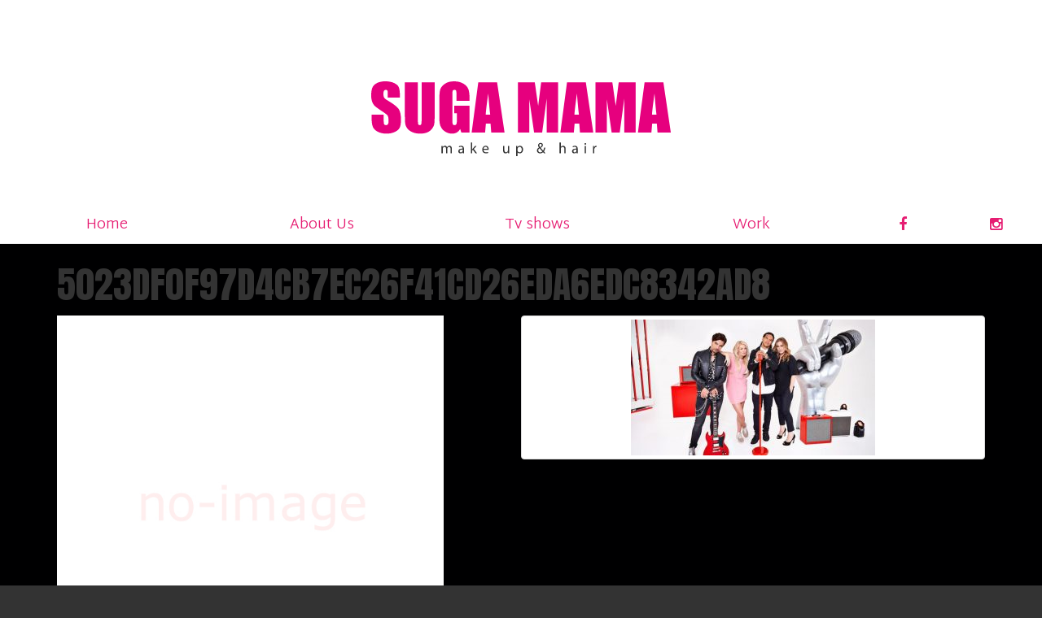

--- FILE ---
content_type: text/html; charset=UTF-8
request_url: http://suga-mama.com/the-voice-of-holland-4/5023df0f97d4cb7ec26f41cd26eda6edc8342ad8
body_size: 5924
content:

<!doctype html>
<html class="no-js" lang="en-US">
  <head>
    <meta charset="utf-8">
    <meta http-equiv="X-UA-Compatible" content="IE=edge">
    <meta name="viewport" content="width=device-width, initial-scale=1">
    <link rel="alternate" type="application/rss+xml" title="Suga Mama Feed" href="http://suga-mama.com/feed">
    <meta name='robots' content='index, follow, max-image-preview:large, max-snippet:-1, max-video-preview:-1' />

	<!-- This site is optimized with the Yoast SEO plugin v23.7 - https://yoast.com/wordpress/plugins/seo/ -->
	<title>5023df0f97d4cb7ec26f41cd26eda6edc8342ad8 - Suga Mama</title>
	<link rel="canonical" href="http://suga-mama.com/the-voice-of-holland-4/5023df0f97d4cb7ec26f41cd26eda6edc8342ad8/" />
	<meta property="og:locale" content="en_US" />
	<meta property="og:type" content="article" />
	<meta property="og:title" content="5023df0f97d4cb7ec26f41cd26eda6edc8342ad8 - Suga Mama" />
	<meta property="og:url" content="http://suga-mama.com/the-voice-of-holland-4/5023df0f97d4cb7ec26f41cd26eda6edc8342ad8/" />
	<meta property="og:site_name" content="Suga Mama" />
	<meta property="og:image" content="http://suga-mama.com/the-voice-of-holland-4/5023df0f97d4cb7ec26f41cd26eda6edc8342ad8" />
	<meta property="og:image:width" content="900" />
	<meta property="og:image:height" content="500" />
	<meta property="og:image:type" content="image/jpeg" />
	<meta name="twitter:card" content="summary_large_image" />
	<script type="application/ld+json" class="yoast-schema-graph">{"@context":"https://schema.org","@graph":[{"@type":"WebPage","@id":"http://suga-mama.com/the-voice-of-holland-4/5023df0f97d4cb7ec26f41cd26eda6edc8342ad8/","url":"http://suga-mama.com/the-voice-of-holland-4/5023df0f97d4cb7ec26f41cd26eda6edc8342ad8/","name":"5023df0f97d4cb7ec26f41cd26eda6edc8342ad8 - Suga Mama","isPartOf":{"@id":"http://suga-mama.com/#website"},"primaryImageOfPage":{"@id":"http://suga-mama.com/the-voice-of-holland-4/5023df0f97d4cb7ec26f41cd26eda6edc8342ad8/#primaryimage"},"image":{"@id":"http://suga-mama.com/the-voice-of-holland-4/5023df0f97d4cb7ec26f41cd26eda6edc8342ad8/#primaryimage"},"thumbnailUrl":"https://suga-mama.com/core/wp-content/uploads/2016/10/5023df0f97d4cb7ec26f41cd26eda6edc8342ad8.jpg","datePublished":"2017-08-23T15:27:52+00:00","dateModified":"2017-08-23T15:27:52+00:00","breadcrumb":{"@id":"http://suga-mama.com/the-voice-of-holland-4/5023df0f97d4cb7ec26f41cd26eda6edc8342ad8/#breadcrumb"},"inLanguage":"en-US","potentialAction":[{"@type":"ReadAction","target":["http://suga-mama.com/the-voice-of-holland-4/5023df0f97d4cb7ec26f41cd26eda6edc8342ad8/"]}]},{"@type":"ImageObject","inLanguage":"en-US","@id":"http://suga-mama.com/the-voice-of-holland-4/5023df0f97d4cb7ec26f41cd26eda6edc8342ad8/#primaryimage","url":"https://suga-mama.com/core/wp-content/uploads/2016/10/5023df0f97d4cb7ec26f41cd26eda6edc8342ad8.jpg","contentUrl":"https://suga-mama.com/core/wp-content/uploads/2016/10/5023df0f97d4cb7ec26f41cd26eda6edc8342ad8.jpg","width":900,"height":500},{"@type":"BreadcrumbList","@id":"http://suga-mama.com/the-voice-of-holland-4/5023df0f97d4cb7ec26f41cd26eda6edc8342ad8/#breadcrumb","itemListElement":[{"@type":"ListItem","position":1,"name":"Home","item":"http://suga-mama.com/"},{"@type":"ListItem","position":2,"name":"The Voice Of Holland","item":"http://suga-mama.com/the-voice-of-holland-4"},{"@type":"ListItem","position":3,"name":"5023df0f97d4cb7ec26f41cd26eda6edc8342ad8"}]},{"@type":"WebSite","@id":"http://suga-mama.com/#website","url":"http://suga-mama.com/","name":"Suga Mama","description":"make up and hair agency","potentialAction":[{"@type":"SearchAction","target":{"@type":"EntryPoint","urlTemplate":"http://suga-mama.com/?s={search_term_string}"},"query-input":{"@type":"PropertyValueSpecification","valueRequired":true,"valueName":"search_term_string"}}],"inLanguage":"en-US"}]}</script>
	<!-- / Yoast SEO plugin. -->


<link rel='dns-prefetch' href='//ajax.googleapis.com' />
<link rel='dns-prefetch' href='//fonts.googleapis.com' />
<link rel='dns-prefetch' href='//maxcdn.bootstrapcdn.com' />
<link rel="alternate" type="application/rss+xml" title="Suga Mama &raquo; 5023df0f97d4cb7ec26f41cd26eda6edc8342ad8 Comments Feed" href="http://suga-mama.com/the-voice-of-holland-4/5023df0f97d4cb7ec26f41cd26eda6edc8342ad8/feed" />
<link rel="alternate" title="oEmbed (JSON)" type="application/json+oembed" href="http://suga-mama.com/wp-json/oembed/1.0/embed?url=http%3A%2F%2Fsuga-mama.com%2Fthe-voice-of-holland-4%2F5023df0f97d4cb7ec26f41cd26eda6edc8342ad8" />
<link rel="alternate" title="oEmbed (XML)" type="text/xml+oembed" href="http://suga-mama.com/wp-json/oembed/1.0/embed?url=http%3A%2F%2Fsuga-mama.com%2Fthe-voice-of-holland-4%2F5023df0f97d4cb7ec26f41cd26eda6edc8342ad8&#038;format=xml" />
<style id='wp-img-auto-sizes-contain-inline-css' type='text/css'>
img:is([sizes=auto i],[sizes^="auto," i]){contain-intrinsic-size:3000px 1500px}
/*# sourceURL=wp-img-auto-sizes-contain-inline-css */
</style>
<style id='wp-block-library-inline-css' type='text/css'>
:root{--wp-block-synced-color:#7a00df;--wp-block-synced-color--rgb:122,0,223;--wp-bound-block-color:var(--wp-block-synced-color);--wp-editor-canvas-background:#ddd;--wp-admin-theme-color:#007cba;--wp-admin-theme-color--rgb:0,124,186;--wp-admin-theme-color-darker-10:#006ba1;--wp-admin-theme-color-darker-10--rgb:0,107,160.5;--wp-admin-theme-color-darker-20:#005a87;--wp-admin-theme-color-darker-20--rgb:0,90,135;--wp-admin-border-width-focus:2px}@media (min-resolution:192dpi){:root{--wp-admin-border-width-focus:1.5px}}.wp-element-button{cursor:pointer}:root .has-very-light-gray-background-color{background-color:#eee}:root .has-very-dark-gray-background-color{background-color:#313131}:root .has-very-light-gray-color{color:#eee}:root .has-very-dark-gray-color{color:#313131}:root .has-vivid-green-cyan-to-vivid-cyan-blue-gradient-background{background:linear-gradient(135deg,#00d084,#0693e3)}:root .has-purple-crush-gradient-background{background:linear-gradient(135deg,#34e2e4,#4721fb 50%,#ab1dfe)}:root .has-hazy-dawn-gradient-background{background:linear-gradient(135deg,#faaca8,#dad0ec)}:root .has-subdued-olive-gradient-background{background:linear-gradient(135deg,#fafae1,#67a671)}:root .has-atomic-cream-gradient-background{background:linear-gradient(135deg,#fdd79a,#004a59)}:root .has-nightshade-gradient-background{background:linear-gradient(135deg,#330968,#31cdcf)}:root .has-midnight-gradient-background{background:linear-gradient(135deg,#020381,#2874fc)}:root{--wp--preset--font-size--normal:16px;--wp--preset--font-size--huge:42px}.has-regular-font-size{font-size:1em}.has-larger-font-size{font-size:2.625em}.has-normal-font-size{font-size:var(--wp--preset--font-size--normal)}.has-huge-font-size{font-size:var(--wp--preset--font-size--huge)}.has-text-align-center{text-align:center}.has-text-align-left{text-align:left}.has-text-align-right{text-align:right}.has-fit-text{white-space:nowrap!important}#end-resizable-editor-section{display:none}.aligncenter{clear:both}.items-justified-left{justify-content:flex-start}.items-justified-center{justify-content:center}.items-justified-right{justify-content:flex-end}.items-justified-space-between{justify-content:space-between}.screen-reader-text{border:0;clip-path:inset(50%);height:1px;margin:-1px;overflow:hidden;padding:0;position:absolute;width:1px;word-wrap:normal!important}.screen-reader-text:focus{background-color:#ddd;clip-path:none;color:#444;display:block;font-size:1em;height:auto;left:5px;line-height:normal;padding:15px 23px 14px;text-decoration:none;top:5px;width:auto;z-index:100000}html :where(.has-border-color){border-style:solid}html :where([style*=border-top-color]){border-top-style:solid}html :where([style*=border-right-color]){border-right-style:solid}html :where([style*=border-bottom-color]){border-bottom-style:solid}html :where([style*=border-left-color]){border-left-style:solid}html :where([style*=border-width]){border-style:solid}html :where([style*=border-top-width]){border-top-style:solid}html :where([style*=border-right-width]){border-right-style:solid}html :where([style*=border-bottom-width]){border-bottom-style:solid}html :where([style*=border-left-width]){border-left-style:solid}html :where(img[class*=wp-image-]){height:auto;max-width:100%}:where(figure){margin:0 0 1em}html :where(.is-position-sticky){--wp-admin--admin-bar--position-offset:var(--wp-admin--admin-bar--height,0px)}@media screen and (max-width:600px){html :where(.is-position-sticky){--wp-admin--admin-bar--position-offset:0px}}

/*# sourceURL=wp-block-library-inline-css */
</style><style id='global-styles-inline-css' type='text/css'>
:root{--wp--preset--aspect-ratio--square: 1;--wp--preset--aspect-ratio--4-3: 4/3;--wp--preset--aspect-ratio--3-4: 3/4;--wp--preset--aspect-ratio--3-2: 3/2;--wp--preset--aspect-ratio--2-3: 2/3;--wp--preset--aspect-ratio--16-9: 16/9;--wp--preset--aspect-ratio--9-16: 9/16;--wp--preset--color--black: #000000;--wp--preset--color--cyan-bluish-gray: #abb8c3;--wp--preset--color--white: #ffffff;--wp--preset--color--pale-pink: #f78da7;--wp--preset--color--vivid-red: #cf2e2e;--wp--preset--color--luminous-vivid-orange: #ff6900;--wp--preset--color--luminous-vivid-amber: #fcb900;--wp--preset--color--light-green-cyan: #7bdcb5;--wp--preset--color--vivid-green-cyan: #00d084;--wp--preset--color--pale-cyan-blue: #8ed1fc;--wp--preset--color--vivid-cyan-blue: #0693e3;--wp--preset--color--vivid-purple: #9b51e0;--wp--preset--gradient--vivid-cyan-blue-to-vivid-purple: linear-gradient(135deg,rgb(6,147,227) 0%,rgb(155,81,224) 100%);--wp--preset--gradient--light-green-cyan-to-vivid-green-cyan: linear-gradient(135deg,rgb(122,220,180) 0%,rgb(0,208,130) 100%);--wp--preset--gradient--luminous-vivid-amber-to-luminous-vivid-orange: linear-gradient(135deg,rgb(252,185,0) 0%,rgb(255,105,0) 100%);--wp--preset--gradient--luminous-vivid-orange-to-vivid-red: linear-gradient(135deg,rgb(255,105,0) 0%,rgb(207,46,46) 100%);--wp--preset--gradient--very-light-gray-to-cyan-bluish-gray: linear-gradient(135deg,rgb(238,238,238) 0%,rgb(169,184,195) 100%);--wp--preset--gradient--cool-to-warm-spectrum: linear-gradient(135deg,rgb(74,234,220) 0%,rgb(151,120,209) 20%,rgb(207,42,186) 40%,rgb(238,44,130) 60%,rgb(251,105,98) 80%,rgb(254,248,76) 100%);--wp--preset--gradient--blush-light-purple: linear-gradient(135deg,rgb(255,206,236) 0%,rgb(152,150,240) 100%);--wp--preset--gradient--blush-bordeaux: linear-gradient(135deg,rgb(254,205,165) 0%,rgb(254,45,45) 50%,rgb(107,0,62) 100%);--wp--preset--gradient--luminous-dusk: linear-gradient(135deg,rgb(255,203,112) 0%,rgb(199,81,192) 50%,rgb(65,88,208) 100%);--wp--preset--gradient--pale-ocean: linear-gradient(135deg,rgb(255,245,203) 0%,rgb(182,227,212) 50%,rgb(51,167,181) 100%);--wp--preset--gradient--electric-grass: linear-gradient(135deg,rgb(202,248,128) 0%,rgb(113,206,126) 100%);--wp--preset--gradient--midnight: linear-gradient(135deg,rgb(2,3,129) 0%,rgb(40,116,252) 100%);--wp--preset--font-size--small: 13px;--wp--preset--font-size--medium: 20px;--wp--preset--font-size--large: 36px;--wp--preset--font-size--x-large: 42px;--wp--preset--spacing--20: 0.44rem;--wp--preset--spacing--30: 0.67rem;--wp--preset--spacing--40: 1rem;--wp--preset--spacing--50: 1.5rem;--wp--preset--spacing--60: 2.25rem;--wp--preset--spacing--70: 3.38rem;--wp--preset--spacing--80: 5.06rem;--wp--preset--shadow--natural: 6px 6px 9px rgba(0, 0, 0, 0.2);--wp--preset--shadow--deep: 12px 12px 50px rgba(0, 0, 0, 0.4);--wp--preset--shadow--sharp: 6px 6px 0px rgba(0, 0, 0, 0.2);--wp--preset--shadow--outlined: 6px 6px 0px -3px rgb(255, 255, 255), 6px 6px rgb(0, 0, 0);--wp--preset--shadow--crisp: 6px 6px 0px rgb(0, 0, 0);}:where(.is-layout-flex){gap: 0.5em;}:where(.is-layout-grid){gap: 0.5em;}body .is-layout-flex{display: flex;}.is-layout-flex{flex-wrap: wrap;align-items: center;}.is-layout-flex > :is(*, div){margin: 0;}body .is-layout-grid{display: grid;}.is-layout-grid > :is(*, div){margin: 0;}:where(.wp-block-columns.is-layout-flex){gap: 2em;}:where(.wp-block-columns.is-layout-grid){gap: 2em;}:where(.wp-block-post-template.is-layout-flex){gap: 1.25em;}:where(.wp-block-post-template.is-layout-grid){gap: 1.25em;}.has-black-color{color: var(--wp--preset--color--black) !important;}.has-cyan-bluish-gray-color{color: var(--wp--preset--color--cyan-bluish-gray) !important;}.has-white-color{color: var(--wp--preset--color--white) !important;}.has-pale-pink-color{color: var(--wp--preset--color--pale-pink) !important;}.has-vivid-red-color{color: var(--wp--preset--color--vivid-red) !important;}.has-luminous-vivid-orange-color{color: var(--wp--preset--color--luminous-vivid-orange) !important;}.has-luminous-vivid-amber-color{color: var(--wp--preset--color--luminous-vivid-amber) !important;}.has-light-green-cyan-color{color: var(--wp--preset--color--light-green-cyan) !important;}.has-vivid-green-cyan-color{color: var(--wp--preset--color--vivid-green-cyan) !important;}.has-pale-cyan-blue-color{color: var(--wp--preset--color--pale-cyan-blue) !important;}.has-vivid-cyan-blue-color{color: var(--wp--preset--color--vivid-cyan-blue) !important;}.has-vivid-purple-color{color: var(--wp--preset--color--vivid-purple) !important;}.has-black-background-color{background-color: var(--wp--preset--color--black) !important;}.has-cyan-bluish-gray-background-color{background-color: var(--wp--preset--color--cyan-bluish-gray) !important;}.has-white-background-color{background-color: var(--wp--preset--color--white) !important;}.has-pale-pink-background-color{background-color: var(--wp--preset--color--pale-pink) !important;}.has-vivid-red-background-color{background-color: var(--wp--preset--color--vivid-red) !important;}.has-luminous-vivid-orange-background-color{background-color: var(--wp--preset--color--luminous-vivid-orange) !important;}.has-luminous-vivid-amber-background-color{background-color: var(--wp--preset--color--luminous-vivid-amber) !important;}.has-light-green-cyan-background-color{background-color: var(--wp--preset--color--light-green-cyan) !important;}.has-vivid-green-cyan-background-color{background-color: var(--wp--preset--color--vivid-green-cyan) !important;}.has-pale-cyan-blue-background-color{background-color: var(--wp--preset--color--pale-cyan-blue) !important;}.has-vivid-cyan-blue-background-color{background-color: var(--wp--preset--color--vivid-cyan-blue) !important;}.has-vivid-purple-background-color{background-color: var(--wp--preset--color--vivid-purple) !important;}.has-black-border-color{border-color: var(--wp--preset--color--black) !important;}.has-cyan-bluish-gray-border-color{border-color: var(--wp--preset--color--cyan-bluish-gray) !important;}.has-white-border-color{border-color: var(--wp--preset--color--white) !important;}.has-pale-pink-border-color{border-color: var(--wp--preset--color--pale-pink) !important;}.has-vivid-red-border-color{border-color: var(--wp--preset--color--vivid-red) !important;}.has-luminous-vivid-orange-border-color{border-color: var(--wp--preset--color--luminous-vivid-orange) !important;}.has-luminous-vivid-amber-border-color{border-color: var(--wp--preset--color--luminous-vivid-amber) !important;}.has-light-green-cyan-border-color{border-color: var(--wp--preset--color--light-green-cyan) !important;}.has-vivid-green-cyan-border-color{border-color: var(--wp--preset--color--vivid-green-cyan) !important;}.has-pale-cyan-blue-border-color{border-color: var(--wp--preset--color--pale-cyan-blue) !important;}.has-vivid-cyan-blue-border-color{border-color: var(--wp--preset--color--vivid-cyan-blue) !important;}.has-vivid-purple-border-color{border-color: var(--wp--preset--color--vivid-purple) !important;}.has-vivid-cyan-blue-to-vivid-purple-gradient-background{background: var(--wp--preset--gradient--vivid-cyan-blue-to-vivid-purple) !important;}.has-light-green-cyan-to-vivid-green-cyan-gradient-background{background: var(--wp--preset--gradient--light-green-cyan-to-vivid-green-cyan) !important;}.has-luminous-vivid-amber-to-luminous-vivid-orange-gradient-background{background: var(--wp--preset--gradient--luminous-vivid-amber-to-luminous-vivid-orange) !important;}.has-luminous-vivid-orange-to-vivid-red-gradient-background{background: var(--wp--preset--gradient--luminous-vivid-orange-to-vivid-red) !important;}.has-very-light-gray-to-cyan-bluish-gray-gradient-background{background: var(--wp--preset--gradient--very-light-gray-to-cyan-bluish-gray) !important;}.has-cool-to-warm-spectrum-gradient-background{background: var(--wp--preset--gradient--cool-to-warm-spectrum) !important;}.has-blush-light-purple-gradient-background{background: var(--wp--preset--gradient--blush-light-purple) !important;}.has-blush-bordeaux-gradient-background{background: var(--wp--preset--gradient--blush-bordeaux) !important;}.has-luminous-dusk-gradient-background{background: var(--wp--preset--gradient--luminous-dusk) !important;}.has-pale-ocean-gradient-background{background: var(--wp--preset--gradient--pale-ocean) !important;}.has-electric-grass-gradient-background{background: var(--wp--preset--gradient--electric-grass) !important;}.has-midnight-gradient-background{background: var(--wp--preset--gradient--midnight) !important;}.has-small-font-size{font-size: var(--wp--preset--font-size--small) !important;}.has-medium-font-size{font-size: var(--wp--preset--font-size--medium) !important;}.has-large-font-size{font-size: var(--wp--preset--font-size--large) !important;}.has-x-large-font-size{font-size: var(--wp--preset--font-size--x-large) !important;}
/*# sourceURL=global-styles-inline-css */
</style>

<style id='classic-theme-styles-inline-css' type='text/css'>
/*! This file is auto-generated */
.wp-block-button__link{color:#fff;background-color:#32373c;border-radius:9999px;box-shadow:none;text-decoration:none;padding:calc(.667em + 2px) calc(1.333em + 2px);font-size:1.125em}.wp-block-file__button{background:#32373c;color:#fff;text-decoration:none}
/*# sourceURL=/wp-includes/css/classic-themes.min.css */
</style>
<link rel='stylesheet' id='googlefonts-css' href='http://fonts.googleapis.com/css?family=Anton|Martel+Sans:300,700' type='text/css' media='all' />
<link rel='stylesheet' id='fontawesome-css' href='//maxcdn.bootstrapcdn.com/font-awesome/4.3.0/css/font-awesome.min.css' type='text/css' media='all' />
<link rel='stylesheet' id='sage_css-css' href='http://suga-mama.com/core/wp-content/themes/mamasuga/dist/styles/main.css?ver=1.0.2' type='text/css' media='all' />
<script type="text/javascript" src="http://ajax.googleapis.com/ajax/libs/jquery/1.11.2/jquery.min.js?ver=1.11.2" id="jquery-js"></script>
<link rel="https://api.w.org/" href="http://suga-mama.com/wp-json/" /><link rel="alternate" title="JSON" type="application/json" href="http://suga-mama.com/wp-json/wp/v2/media/532" /><link rel="EditURI" type="application/rsd+xml" title="RSD" href="https://suga-mama.com/core/xmlrpc.php?rsd" />
<link rel='shortlink' href='http://suga-mama.com/?p=532' />
<style type="text/css">.recentcomments a{display:inline !important;padding:0 !important;margin:0 !important;}</style>
      <!-- HTML5 shim and Respond.js for IE8 support of HTML5 elements and media queries -->
      <!-- WARNING: Respond.js doesn't work if you view the page via file:// -->
      <!--[if lt IE 9]>

      <script src="https://oss.maxcdn.com/html5shiv/3.7.2/html5shiv.min.js"></script>
      <script src="https://oss.maxcdn.com/respond/1.4.2/respond.min.js"></script>
      <link rel="stylesheet"  href="http://suga-mama.com/core/wp-content/themes/mamasuga/dist/styles/IE.css" type="text/css" media="all">
      <![endif]-->

  </head>
  </head>
  <body class="attachment wp-singular attachment-template-default single single-attachment postid-532 attachmentid-532 attachment-jpeg wp-theme-mamasuga 5023df0f97d4cb7ec26f41cd26eda6edc8342ad8 sidebar-primary">
    <!--[if lt IE 10]>
      <div class="alert alert-warning">
        You are using an <strong>outdated</strong> browser. Please <a href="http://browsehappy.com/">upgrade your browser</a> to improve your experience.      </div>
    <![endif]-->
    
<header class="banner navbar navbar-default navbar-fixed-top at-top" role="banner">
  <div class="container">
    <div class="navbar-header">
      <button type="button" class="navbar-toggle collapsed" data-toggle="collapse" data-target=".navbar-collapse">
        <span class="sr-only">Toggle navigation</span>
        <span class="icon-bar"></span>
        <span class="icon-bar"></span>
        <span class="icon-bar"></span>
      </button>
      <a class="navbar-brand" href="http://suga-mama.com/"><img src="http://suga-mama.com/core/wp-content/themes/mamasuga/assets/images/logo.svg" class="img-responsive"> </a>
    </div>

    <nav class="collapse navbar-collapse" role="navigation" data-target=".nav-collapse">
      <ul id='menu-menu-1' class='nav  nav-justified'><li><a href='/' class='item-filter' data-link=''>Home</a></li><li ><a href='http://suga-mama.com#about-us' data-link='about-us' class='item-filter'>About Us</a></li><li ><a href='http://suga-mama.com#tvshows' data-link='tvshows' class='item-filter'>Tv shows</a></li><li ><a href='http://suga-mama.com#work' data-link='work' class='item-filter'>Work</a></li><li><a href='https://www.instagram.com/suga_mama_makeup/' target='_blank' class='social-link'><i class="fa fa-instagram"></i></a><a href='https://www.facebook.com/pages/Suga-Mama-make-up-hair/1538900883043523' target='_blank' class='social-link'><i class="fa fa-facebook"></i></a></li></ul>    </nav>
  </div>
</header>
    <div class="wrap" role="document">
      <div class="content-main">
        <main class="main" role="main">
              <div class="container">
        <article class="post-532 attachment type-attachment status-inherit hentry">
            <header>
                <h1 class="entry-title">5023df0f97d4cb7ec26f41cd26eda6edc8342ad8</h1>
                            </header>
            <div class="entry-content" id="thecontent">
                                <div class="container text-left">
                    <div class="col-md-5">
                        <img src="http://suga-mama.com/core/wp-content/themes/mamasuga/assets/images/noimage.jpg" class="img-responsive" alt ="makeup 5023df0f97d4cb7ec26f41cd26eda6edc8342ad8">
                    </div>
                    <div class="col-md-6 col-md-offset-1">
                        <p class="attachment"><a class="thumbnail img-thumbnail" href='https://suga-mama.com/core/wp-content/uploads/2016/10/5023df0f97d4cb7ec26f41cd26eda6edc8342ad8.jpg'><img fetchpriority="high" decoding="async" width="300" height="167" src="https://suga-mama.com/core/wp-content/uploads/2016/10/5023df0f97d4cb7ec26f41cd26eda6edc8342ad8-300x167.jpg" class="attachment-medium size-medium" alt="" srcset="https://suga-mama.com/core/wp-content/uploads/2016/10/5023df0f97d4cb7ec26f41cd26eda6edc8342ad8-300x167.jpg 300w, https://suga-mama.com/core/wp-content/uploads/2016/10/5023df0f97d4cb7ec26f41cd26eda6edc8342ad8-768x427.jpg 768w, https://suga-mama.com/core/wp-content/uploads/2016/10/5023df0f97d4cb7ec26f41cd26eda6edc8342ad8.jpg 900w" sizes="(max-width: 300px) 100vw, 300px" /></a></p>
                    </div>

                </div>
                
            </div>
            <footer>
                            </footer>
                    </article>
    </div>

        </main><!-- /.main -->

      </div><!-- /.content -->
    </div><!-- /.wrap -->
    <footer class="content-info" role="contentinfo">
  <div class="container">
      </div>
</footer>
<script type="speculationrules">
{"prefetch":[{"source":"document","where":{"and":[{"href_matches":"/*"},{"not":{"href_matches":["/core/wp-*.php","/core/wp-admin/*","/core/wp-content/uploads/*","/core/wp-content/*","/core/wp-content/plugins/*","/core/wp-content/themes/mamasuga/*","/*\\?(.+)"]}},{"not":{"selector_matches":"a[rel~=\"nofollow\"]"}},{"not":{"selector_matches":".no-prefetch, .no-prefetch a"}}]},"eagerness":"conservative"}]}
</script>
<script type="text/javascript" src="http://suga-mama.com/core/wp-includes/js/comment-reply.min.js?ver=6.9" id="comment-reply-js" async="async" data-wp-strategy="async" fetchpriority="low"></script>
<script type="text/javascript" src="http://suga-mama.com/core/wp-content/themes/mamasuga/dist/scripts/instafeed.js" id="instafeed-js"></script>
<script type="text/javascript" src="http://suga-mama.com/core/wp-content/themes/mamasuga/dist/scripts/blocks.js" id="blocks-js"></script>
<script type="text/javascript" src="http://suga-mama.com/core/wp-content/themes/mamasuga/dist/scripts/min/main.js?ver=1.0.3" id="sage_js-js"></script>
  </body>
</html>


--- FILE ---
content_type: text/css
request_url: http://suga-mama.com/core/wp-content/themes/mamasuga/dist/styles/main.css?ver=1.0.2
body_size: 507586
content:
/*! normalize.css v3.0.2 | MIT License | git.io/normalize */
html {
    font-family: sans-serif;
    -ms-text-size-adjust: 100%;
    -webkit-text-size-adjust: 100%
}

body {
    margin: 0
}

article, aside, details, figcaption, figure, footer, header, hgroup, main, menu, nav, section, summary {
    display: block
}

audio, canvas, progress, video {
    display: inline-block;
    vertical-align: baseline
}

audio:not([controls]) {
    display: none;
    height: 0
}

[hidden], template {
    display: none
}

a {
    background-color: transparent
}

a:active, a:hover {
    outline: 0
}

abbr[title] {
    border-bottom: 1px dotted
}

b, strong {
    font-weight: 700
}

dfn {
    font-style: italic
}

h1 {
    font-size: 2em;
    margin: .67em 0
}

mark {
    background: #ff0;
    color: #000
}

small {
    font-size: 80%
}

sub, sup {
    font-size: 75%;
    line-height: 0;
    position: relative;
    vertical-align: baseline
}

sup {
    top: -.5em
}

sub {
    bottom: -.25em
}

img {
    border: 0
}

svg:not(:root) {
    overflow: hidden
}

figure {
    margin: 1em 40px
}

hr {
    -webkit-box-sizing: content-box;
    box-sizing: content-box;
    height: 0
}

pre {
    overflow: auto
}

code, kbd, pre, samp {
    font-family: monospace, monospace;
    font-size: 1em
}

button, input, optgroup, select, textarea {
    color: inherit;
    font: inherit;
    margin: 0
}

button {
    overflow: visible
}

button, select {
    text-transform: none
}

button, html input[type=button], input[type=reset], input[type=submit] {
    -webkit-appearance: button;
    cursor: pointer
}

button[disabled], html input[disabled] {
    cursor: default
}

button::-moz-focus-inner, input::-moz-focus-inner {
    border: 0;
    padding: 0
}

input {
    line-height: normal
}

input[type=checkbox], input[type=radio] {
    -webkit-box-sizing: border-box;
    box-sizing: border-box;
    padding: 0
}

input[type=number]::-webkit-inner-spin-button, input[type=number]::-webkit-outer-spin-button {
    height: auto
}

input[type=search] {
    -webkit-appearance: textfield;
    -webkit-box-sizing: content-box;
    box-sizing: content-box
}

input[type=search]::-webkit-search-cancel-button, input[type=search]::-webkit-search-decoration {
    -webkit-appearance: none
}

fieldset {
    border: 1px solid silver;
    margin: 0 2px;
    padding: .35em .625em .75em
}

legend {
    border: 0;
    padding: 0
}

textarea {
    overflow: auto
}

optgroup {
    font-weight: 700
}

table {
    border-collapse: collapse;
    border-spacing: 0
}

td, th {
    padding: 0
}

/*! Source: https://github.com/h5bp/html5-boilerplate/blob/master/src/css/main.css */
@media print {
    *, *:before, *:after {
        background: transparent !important;
        color: #000 !important;
        -webkit-box-shadow: none !important;
        box-shadow: none !important;
        text-shadow: none !important
    }

    a, a:visited {
        text-decoration: underline
    }

    a[href]:after {
        content: " (" attr(href) ")"
    }

    abbr[title]:after {
        content: " (" attr(title) ")"
    }

    a[href^="#"]:after, a[href^="javascript:"]:after {
        content: ""
    }

    pre, blockquote {
        border: 1px solid #999;
        page-break-inside: avoid
    }

    thead {
        display: table-header-group
    }

    tr, img {
        page-break-inside: avoid
    }

    img {
        max-width: 100% !important
    }

    p, h2, h3 {
        orphans: 3;
        widows: 3
    }

    h2, h3 {
        page-break-after: avoid
    }

    select {
        background: #fff !important
    }

    .navbar {
        display: none
    }

    .btn > .caret, .dropup > .btn > .caret, .comment-form input[type=submit] > .caret, .dropup > .comment-form input[type=submit] > .caret {
        border-top-color: #000 !important
    }

    .label {
        border: 1px solid #000
    }

    .table {
        border-collapse: collapse !important
    }

    .table td, .table th {
        background-color: #fff !important
    }

    .table-bordered th, .table-bordered td {
        border: 1px solid #ddd !important
    }
}

@font-face {
    font-family: Glyphicons Halflings;
    src: url(../fonts/glyphicons-halflings-regular.eot);
    src: url(../fonts/glyphicons-halflings-regular.eot?#iefix) format('embedded-opentype'), url(../fonts/glyphicons-halflings-regular.woff2) format('woff2'), url(../fonts/glyphicons-halflings-regular.woff) format('woff'), url(../fonts/glyphicons-halflings-regular.ttf) format('truetype'), url(../fonts/glyphicons-halflings-regular.svg#glyphicons_halflingsregular) format('svg')
}

.glyphicon {
    position: relative;
    top: 1px;
    display: inline-block;
    font-family: Glyphicons Halflings;
    font-style: normal;
    font-weight: 400;
    line-height: 1;
    -webkit-font-smoothing: antialiased;
    -moz-osx-font-smoothing: grayscale
}

.glyphicon-asterisk:before {
    content: "\2a"
}

.glyphicon-plus:before {
    content: "\2b"
}

.glyphicon-euro:before, .glyphicon-eur:before {
    content: "\20ac"
}

.glyphicon-minus:before {
    content: "\2212"
}

.glyphicon-cloud:before {
    content: "\2601"
}

.glyphicon-envelope:before {
    content: "\2709"
}

.glyphicon-pencil:before {
    content: "\270f"
}

.glyphicon-glass:before {
    content: "\e001"
}

.glyphicon-music:before {
    content: "\e002"
}

.glyphicon-search:before {
    content: "\e003"
}

.glyphicon-heart:before {
    content: "\e005"
}

.glyphicon-star:before {
    content: "\e006"
}

.glyphicon-star-empty:before {
    content: "\e007"
}

.glyphicon-user:before {
    content: "\e008"
}

.glyphicon-film:before {
    content: "\e009"
}

.glyphicon-th-large:before {
    content: "\e010"
}

.glyphicon-th:before {
    content: "\e011"
}

.glyphicon-th-list:before {
    content: "\e012"
}

.glyphicon-ok:before {
    content: "\e013"
}

.glyphicon-remove:before {
    content: "\e014"
}

.glyphicon-zoom-in:before {
    content: "\e015"
}

.glyphicon-zoom-out:before {
    content: "\e016"
}

.glyphicon-off:before {
    content: "\e017"
}

.glyphicon-signal:before {
    content: "\e018"
}

.glyphicon-cog:before {
    content: "\e019"
}

.glyphicon-trash:before {
    content: "\e020"
}

.glyphicon-home:before {
    content: "\e021"
}

.glyphicon-file:before {
    content: "\e022"
}

.glyphicon-time:before {
    content: "\e023"
}

.glyphicon-road:before {
    content: "\e024"
}

.glyphicon-download-alt:before {
    content: "\e025"
}

.glyphicon-download:before {
    content: "\e026"
}

.glyphicon-upload:before {
    content: "\e027"
}

.glyphicon-inbox:before {
    content: "\e028"
}

.glyphicon-play-circle:before {
    content: "\e029"
}

.glyphicon-repeat:before {
    content: "\e030"
}

.glyphicon-refresh:before {
    content: "\e031"
}

.glyphicon-list-alt:before {
    content: "\e032"
}

.glyphicon-lock:before {
    content: "\e033"
}

.glyphicon-flag:before {
    content: "\e034"
}

.glyphicon-headphones:before {
    content: "\e035"
}

.glyphicon-volume-off:before {
    content: "\e036"
}

.glyphicon-volume-down:before {
    content: "\e037"
}

.glyphicon-volume-up:before {
    content: "\e038"
}

.glyphicon-qrcode:before {
    content: "\e039"
}

.glyphicon-barcode:before {
    content: "\e040"
}

.glyphicon-tag:before {
    content: "\e041"
}

.glyphicon-tags:before {
    content: "\e042"
}

.glyphicon-book:before {
    content: "\e043"
}

.glyphicon-bookmark:before {
    content: "\e044"
}

.glyphicon-print:before {
    content: "\e045"
}

.glyphicon-camera:before {
    content: "\e046"
}

.glyphicon-font:before {
    content: "\e047"
}

.glyphicon-bold:before {
    content: "\e048"
}

.glyphicon-italic:before {
    content: "\e049"
}

.glyphicon-text-height:before {
    content: "\e050"
}

.glyphicon-text-width:before {
    content: "\e051"
}

.glyphicon-align-left:before {
    content: "\e052"
}

.glyphicon-align-center:before {
    content: "\e053"
}

.glyphicon-align-right:before {
    content: "\e054"
}

.glyphicon-align-justify:before {
    content: "\e055"
}

.glyphicon-list:before {
    content: "\e056"
}

.glyphicon-indent-left:before {
    content: "\e057"
}

.glyphicon-indent-right:before {
    content: "\e058"
}

.glyphicon-facetime-video:before {
    content: "\e059"
}

.glyphicon-picture:before {
    content: "\e060"
}

.glyphicon-map-marker:before {
    content: "\e062"
}

.glyphicon-adjust:before {
    content: "\e063"
}

.glyphicon-tint:before {
    content: "\e064"
}

.glyphicon-edit:before {
    content: "\e065"
}

.glyphicon-share:before {
    content: "\e066"
}

.glyphicon-check:before {
    content: "\e067"
}

.glyphicon-move:before {
    content: "\e068"
}

.glyphicon-step-backward:before {
    content: "\e069"
}

.glyphicon-fast-backward:before {
    content: "\e070"
}

.glyphicon-backward:before {
    content: "\e071"
}

.glyphicon-play:before {
    content: "\e072"
}

.glyphicon-pause:before {
    content: "\e073"
}

.glyphicon-stop:before {
    content: "\e074"
}

.glyphicon-forward:before {
    content: "\e075"
}

.glyphicon-fast-forward:before {
    content: "\e076"
}

.glyphicon-step-forward:before {
    content: "\e077"
}

.glyphicon-eject:before {
    content: "\e078"
}

.glyphicon-chevron-left:before {
    content: "\e079"
}

.glyphicon-chevron-right:before {
    content: "\e080"
}

.glyphicon-plus-sign:before {
    content: "\e081"
}

.glyphicon-minus-sign:before {
    content: "\e082"
}

.glyphicon-remove-sign:before {
    content: "\e083"
}

.glyphicon-ok-sign:before {
    content: "\e084"
}

.glyphicon-question-sign:before {
    content: "\e085"
}

.glyphicon-info-sign:before {
    content: "\e086"
}

.glyphicon-screenshot:before {
    content: "\e087"
}

.glyphicon-remove-circle:before {
    content: "\e088"
}

.glyphicon-ok-circle:before {
    content: "\e089"
}

.glyphicon-ban-circle:before {
    content: "\e090"
}

.glyphicon-arrow-left:before {
    content: "\e091"
}

.glyphicon-arrow-right:before {
    content: "\e092"
}

.glyphicon-arrow-up:before {
    content: "\e093"
}

.glyphicon-arrow-down:before {
    content: "\e094"
}

.glyphicon-share-alt:before {
    content: "\e095"
}

.glyphicon-resize-full:before {
    content: "\e096"
}

.glyphicon-resize-small:before {
    content: "\e097"
}

.glyphicon-exclamation-sign:before {
    content: "\e101"
}

.glyphicon-gift:before {
    content: "\e102"
}

.glyphicon-leaf:before {
    content: "\e103"
}

.glyphicon-fire:before {
    content: "\e104"
}

.glyphicon-eye-open:before {
    content: "\e105"
}

.glyphicon-eye-close:before {
    content: "\e106"
}

.glyphicon-warning-sign:before {
    content: "\e107"
}

.glyphicon-plane:before {
    content: "\e108"
}

.glyphicon-calendar:before {
    content: "\e109"
}

.glyphicon-random:before {
    content: "\e110"
}

.glyphicon-comment:before {
    content: "\e111"
}

.glyphicon-magnet:before {
    content: "\e112"
}

.glyphicon-chevron-up:before {
    content: "\e113"
}

.glyphicon-chevron-down:before {
    content: "\e114"
}

.glyphicon-retweet:before {
    content: "\e115"
}

.glyphicon-shopping-cart:before {
    content: "\e116"
}

.glyphicon-folder-close:before {
    content: "\e117"
}

.glyphicon-folder-open:before {
    content: "\e118"
}

.glyphicon-resize-vertical:before {
    content: "\e119"
}

.glyphicon-resize-horizontal:before {
    content: "\e120"
}

.glyphicon-hdd:before {
    content: "\e121"
}

.glyphicon-bullhorn:before {
    content: "\e122"
}

.glyphicon-bell:before {
    content: "\e123"
}

.glyphicon-certificate:before {
    content: "\e124"
}

.glyphicon-thumbs-up:before {
    content: "\e125"
}

.glyphicon-thumbs-down:before {
    content: "\e126"
}

.glyphicon-hand-right:before {
    content: "\e127"
}

.glyphicon-hand-left:before {
    content: "\e128"
}

.glyphicon-hand-up:before {
    content: "\e129"
}

.glyphicon-hand-down:before {
    content: "\e130"
}

.glyphicon-circle-arrow-right:before {
    content: "\e131"
}

.glyphicon-circle-arrow-left:before {
    content: "\e132"
}

.glyphicon-circle-arrow-up:before {
    content: "\e133"
}

.glyphicon-circle-arrow-down:before {
    content: "\e134"
}

.glyphicon-globe:before {
    content: "\e135"
}

.glyphicon-wrench:before {
    content: "\e136"
}

.glyphicon-tasks:before {
    content: "\e137"
}

.glyphicon-filter:before {
    content: "\e138"
}

.glyphicon-briefcase:before {
    content: "\e139"
}

.glyphicon-fullscreen:before {
    content: "\e140"
}

.glyphicon-dashboard:before {
    content: "\e141"
}

.glyphicon-paperclip:before {
    content: "\e142"
}

.glyphicon-heart-empty:before {
    content: "\e143"
}

.glyphicon-link:before {
    content: "\e144"
}

.glyphicon-phone:before {
    content: "\e145"
}

.glyphicon-pushpin:before {
    content: "\e146"
}

.glyphicon-usd:before {
    content: "\e148"
}

.glyphicon-gbp:before {
    content: "\e149"
}

.glyphicon-sort:before {
    content: "\e150"
}

.glyphicon-sort-by-alphabet:before {
    content: "\e151"
}

.glyphicon-sort-by-alphabet-alt:before {
    content: "\e152"
}

.glyphicon-sort-by-order:before {
    content: "\e153"
}

.glyphicon-sort-by-order-alt:before {
    content: "\e154"
}

.glyphicon-sort-by-attributes:before {
    content: "\e155"
}

.glyphicon-sort-by-attributes-alt:before {
    content: "\e156"
}

.glyphicon-unchecked:before {
    content: "\e157"
}

.glyphicon-expand:before {
    content: "\e158"
}

.glyphicon-collapse-down:before {
    content: "\e159"
}

.glyphicon-collapse-up:before {
    content: "\e160"
}

.glyphicon-log-in:before {
    content: "\e161"
}

.glyphicon-flash:before {
    content: "\e162"
}

.glyphicon-log-out:before {
    content: "\e163"
}

.glyphicon-new-window:before {
    content: "\e164"
}

.glyphicon-record:before {
    content: "\e165"
}

.glyphicon-save:before {
    content: "\e166"
}

.glyphicon-open:before {
    content: "\e167"
}

.glyphicon-saved:before {
    content: "\e168"
}

.glyphicon-import:before {
    content: "\e169"
}

.glyphicon-export:before {
    content: "\e170"
}

.glyphicon-send:before {
    content: "\e171"
}

.glyphicon-floppy-disk:before {
    content: "\e172"
}

.glyphicon-floppy-saved:before {
    content: "\e173"
}

.glyphicon-floppy-remove:before {
    content: "\e174"
}

.glyphicon-floppy-save:before {
    content: "\e175"
}

.glyphicon-floppy-open:before {
    content: "\e176"
}

.glyphicon-credit-card:before {
    content: "\e177"
}

.glyphicon-transfer:before {
    content: "\e178"
}

.glyphicon-cutlery:before {
    content: "\e179"
}

.glyphicon-header:before {
    content: "\e180"
}

.glyphicon-compressed:before {
    content: "\e181"
}

.glyphicon-earphone:before {
    content: "\e182"
}

.glyphicon-phone-alt:before {
    content: "\e183"
}

.glyphicon-tower:before {
    content: "\e184"
}

.glyphicon-stats:before {
    content: "\e185"
}

.glyphicon-sd-video:before {
    content: "\e186"
}

.glyphicon-hd-video:before {
    content: "\e187"
}

.glyphicon-subtitles:before {
    content: "\e188"
}

.glyphicon-sound-stereo:before {
    content: "\e189"
}

.glyphicon-sound-dolby:before {
    content: "\e190"
}

.glyphicon-sound-5-1:before {
    content: "\e191"
}

.glyphicon-sound-6-1:before {
    content: "\e192"
}

.glyphicon-sound-7-1:before {
    content: "\e193"
}

.glyphicon-copyright-mark:before {
    content: "\e194"
}

.glyphicon-registration-mark:before {
    content: "\e195"
}

.glyphicon-cloud-download:before {
    content: "\e197"
}

.glyphicon-cloud-upload:before {
    content: "\e198"
}

.glyphicon-tree-conifer:before {
    content: "\e199"
}

.glyphicon-tree-deciduous:before {
    content: "\e200"
}

.glyphicon-cd:before {
    content: "\e201"
}

.glyphicon-save-file:before {
    content: "\e202"
}

.glyphicon-open-file:before {
    content: "\e203"
}

.glyphicon-level-up:before {
    content: "\e204"
}

.glyphicon-copy:before {
    content: "\e205"
}

.glyphicon-paste:before {
    content: "\e206"
}

.glyphicon-alert:before {
    content: "\e209"
}

.glyphicon-equalizer:before {
    content: "\e210"
}

.glyphicon-king:before {
    content: "\e211"
}

.glyphicon-queen:before {
    content: "\e212"
}

.glyphicon-pawn:before {
    content: "\e213"
}

.glyphicon-bishop:before {
    content: "\e214"
}

.glyphicon-knight:before {
    content: "\e215"
}

.glyphicon-baby-formula:before {
    content: "\e216"
}

.glyphicon-tent:before {
    content: "\26fa"
}

.glyphicon-blackboard:before {
    content: "\e218"
}

.glyphicon-bed:before {
    content: "\e219"
}

.glyphicon-apple:before {
    content: "\f8ff"
}

.glyphicon-erase:before {
    content: "\e221"
}

.glyphicon-hourglass:before {
    content: "\231b"
}

.glyphicon-lamp:before {
    content: "\e223"
}

.glyphicon-duplicate:before {
    content: "\e224"
}

.glyphicon-piggy-bank:before {
    content: "\e225"
}

.glyphicon-scissors:before {
    content: "\e226"
}

.glyphicon-bitcoin:before {
    content: "\e227"
}

.glyphicon-yen:before {
    content: "\00a5"
}

.glyphicon-ruble:before {
    content: "\20bd"
}

.glyphicon-scale:before {
    content: "\e230"
}

.glyphicon-ice-lolly:before {
    content: "\e231"
}

.glyphicon-ice-lolly-tasted:before {
    content: "\e232"
}

.glyphicon-education:before {
    content: "\e233"
}

.glyphicon-option-horizontal:before {
    content: "\e234"
}

.glyphicon-option-vertical:before {
    content: "\e235"
}

.glyphicon-menu-hamburger:before {
    content: "\e236"
}

.glyphicon-modal-window:before {
    content: "\e237"
}

.glyphicon-oil:before {
    content: "\e238"
}

.glyphicon-grain:before {
    content: "\e239"
}

.glyphicon-sunglasses:before {
    content: "\e240"
}

.glyphicon-text-size:before {
    content: "\e241"
}

.glyphicon-text-color:before {
    content: "\e242"
}

.glyphicon-text-background:before {
    content: "\e243"
}

.glyphicon-object-align-top:before {
    content: "\e244"
}

.glyphicon-object-align-bottom:before {
    content: "\e245"
}

.glyphicon-object-align-horizontal:before {
    content: "\e246"
}

.glyphicon-object-align-left:before {
    content: "\e247"
}

.glyphicon-object-align-vertical:before {
    content: "\e248"
}

.glyphicon-object-align-right:before {
    content: "\e249"
}

.glyphicon-triangle-right:before {
    content: "\e250"
}

.glyphicon-triangle-left:before {
    content: "\e251"
}

.glyphicon-triangle-bottom:before {
    content: "\e252"
}

.glyphicon-triangle-top:before {
    content: "\e253"
}

.glyphicon-console:before {
    content: "\e254"
}

.glyphicon-superscript:before {
    content: "\e255"
}

.glyphicon-subscript:before {
    content: "\e256"
}

.glyphicon-menu-left:before {
    content: "\e257"
}

.glyphicon-menu-right:before {
    content: "\e258"
}

.glyphicon-menu-down:before {
    content: "\e259"
}

.glyphicon-menu-up:before {
    content: "\e260"
}

* {
    -webkit-box-sizing: border-box;
    box-sizing: border-box
}

*:before, *:after {
    -webkit-box-sizing: border-box;
    box-sizing: border-box
}

html {
    font-size: 10px;
    -webkit-tap-highlight-color: transparent
}

body {
    font-family: Martel Sans, sans-serif;
    font-size: 18px;
    line-height: 1.42857143;
    color: #333;
    background-color: #fff
}

input, button, select, textarea {
    font-family: inherit;
    font-size: inherit;
    line-height: inherit
}

a {
    color: #e61d72;
    text-decoration: none
}

a:hover, a:focus {
    color: #a41250;
    text-decoration: underline
}

a:focus {
    outline: thin dotted;
    outline: 5px auto -webkit-focus-ring-color;
    outline-offset: -2px
}

figure {
    margin: 0
}

img {
    vertical-align: middle
}

.img-responsive, .thumbnail > img, .thumbnail a > img, .carousel-inner > .item > img, .carousel-inner > .item > a > img, .wp-caption > img, .wp-caption a > img {
    display: block;
    max-width: 100%;
    height: auto
}

.img-rounded {
    border-radius: 6px
}

.img-thumbnail {
    padding: 4px;
    line-height: 1.42857143;
    background-color: #fff;
    border: 1px solid #ddd;
    border-radius: 4px;
    transition: all .2s ease-in-out;
    -webkit-transition: all .2s ease-in-out;
    -moz-transition: all .2s ease-in-out;
    -ms-transition: all .2s ease-in-out;
    -o-transition: all .2s ease-in-out;
    display: inline-block;
    max-width: 100%;
    height: auto
}

.img-circle {
    border-radius: 50%
}

hr {
    margin-top: 25px;
    margin-bottom: 25px;
    border: 0;
    border-top: 1px solid #eee
}

.sr-only, .screen-reader-text {
    position: absolute;
    width: 1px;
    height: 1px;
    margin: -1px;
    padding: 0;
    overflow: hidden;
    clip: rect(0, 0, 0, 0);
    border: 0
}

.sr-only-focusable:active, .sr-only-focusable:focus, .screen-reader-text:active, .screen-reader-text:focus {
    position: static;
    width: auto;
    height: auto;
    margin: 0;
    overflow: visible;
    clip: auto
}

h1, h2, h3, h4, h5, h6, .h1, .h2, .h3, .h4, .h5, .h6 {
    font-family: Anton, sans-serif;
    font-weight: 500;
    line-height: 1.1;
    color: inherit
}

h1 small, h2 small, h3 small, h4 small, h5 small, h6 small, .h1 small, .h2 small, .h3 small, .h4 small, .h5 small, .h6 small, h1 .small, h2 .small, h3 .small, h4 .small, h5 .small, h6 .small, .h1 .small, .h2 .small, .h3 .small, .h4 .small, .h5 .small, .h6 .small {
    font-weight: 400;
    line-height: 1;
    color: #777
}

h1, .h1, h2, .h2, h3, .h3 {
    margin-top: 25px;
    margin-bottom: 12.5px
}

h1 small, .h1 small, h2 small, .h2 small, h3 small, .h3 small, h1 .small, .h1 .small, h2 .small, .h2 .small, h3 .small, .h3 .small {
    font-size: 65%
}

h4, .h4, h5, .h5, h6, .h6 {
    margin-top: 12.5px;
    margin-bottom: 12.5px
}

h4 small, .h4 small, h5 small, .h5 small, h6 small, .h6 small, h4 .small, .h4 .small, h5 .small, .h5 .small, h6 .small, .h6 .small {
    font-size: 75%
}

h1, .h1 {
    font-size: 46px
}

h2, .h2 {
    font-size: 38px
}

h3, .h3 {
    font-size: 31px
}

h4, .h4 {
    font-size: 23px
}

h5, .h5 {
    font-size: 18px
}

h6, .h6 {
    font-size: 16px
}

p {
    margin: 0 0 12.5px
}

.lead {
    margin-bottom: 25px;
    font-size: 20px;
    font-weight: 300;
    line-height: 1.4
}

@media (min-width: 768px) {
    .lead {
        font-size: 27px
    }
}

small, .small {
    font-size: 88%
}

mark, .mark {
    background-color: #fcf8e3;
    padding: .2em
}

.text-left {
    text-align: left
}

.text-right {
    text-align: right
}

.text-center {
    text-align: center
}

.text-justify {
    text-align: justify
}

.text-nowrap {
    white-space: nowrap
}

.text-lowercase {
    text-transform: lowercase
}

.text-uppercase {
    text-transform: uppercase
}

.text-capitalize {
    text-transform: capitalize
}

.text-muted {
    color: #777
}

.text-primary {
    color: #e61d72
}

a.text-primary:hover {
    color: #bb155b
}

.text-success {
    color: #3c763d
}

a.text-success:hover {
    color: #2b542c
}

.text-info {
    color: #31708f
}

a.text-info:hover {
    color: #245269
}

.text-warning {
    color: #8a6d3b
}

a.text-warning:hover {
    color: #66512c
}

.text-danger {
    color: #a94442
}

a.text-danger:hover {
    color: #843534
}

.bg-primary {
    color: #fff;
    background-color: #e61d72
}

a.bg-primary:hover {
    background-color: #bb155b
}

.bg-success {
    background-color: #dff0d8
}

a.bg-success:hover {
    background-color: #c1e2b3
}

.bg-info {
    background-color: #d9edf7
}

a.bg-info:hover {
    background-color: #afd9ee
}

.bg-warning {
    background-color: #fcf8e3
}

a.bg-warning:hover {
    background-color: #f7ecb5
}

.bg-danger {
    background-color: #f2dede
}

a.bg-danger:hover {
    background-color: #e4b9b9
}

.page-header {
    padding-bottom: 11.5px;
    margin: 50px 0 25px;
    border-bottom: 1px solid #eee
}

ul, ol {
    margin-top: 0;
    margin-bottom: 12.5px
}

ul ul, ol ul, ul ol, ol ol {
    margin-bottom: 0
}

.list-unstyled, .comment-list {
    padding-left: 0;
    list-style: none
}

.list-inline {
    padding-left: 0;
    list-style: none;
    margin-left: -5px
}

.list-inline > li {
    display: inline-block;
    padding-left: 5px;
    padding-right: 5px
}

dl {
    margin-top: 0;
    margin-bottom: 25px
}

dt, dd {
    line-height: 1.42857143
}

dt {
    font-weight: 700
}

dd {
    margin-left: 0
}

@media (min-width: 768px) {
    .dl-horizontal dt {
        float: left;
        width: 160px;
        clear: left;
        text-align: right;
        overflow: hidden;
        text-overflow: ellipsis;
        white-space: nowrap
    }

    .dl-horizontal dd {
        margin-left: 180px
    }
}

abbr[title], abbr[data-original-title] {
    cursor: help;
    border-bottom: 1px dotted #777
}

.initialism {
    font-size: 90%;
    text-transform: uppercase
}

blockquote {
    padding: 12.5px 25px;
    margin: 0 0 25px;
    font-size: 22.5px;
    border-left: 5px solid #eee
}

blockquote p:last-child, blockquote ul:last-child, blockquote ol:last-child {
    margin-bottom: 0
}

blockquote footer, blockquote small, blockquote .small {
    display: block;
    font-size: 80%;
    line-height: 1.42857143;
    color: #777
}

blockquote footer:before, blockquote small:before, blockquote .small:before {
    content: '\2014 \00A0'
}

.blockquote-reverse, blockquote.pull-right {
    padding-right: 15px;
    padding-left: 0;
    border-right: 5px solid #eee;
    border-left: 0;
    text-align: right
}

.blockquote-reverse footer:before, blockquote.pull-right footer:before, .blockquote-reverse small:before, blockquote.pull-right small:before, .blockquote-reverse .small:before, blockquote.pull-right .small:before {
    content: ''
}

.blockquote-reverse footer:after, blockquote.pull-right footer:after, .blockquote-reverse small:after, blockquote.pull-right small:after, .blockquote-reverse .small:after, blockquote.pull-right .small:after {
    content: '\00A0 \2014'
}

address {
    margin-bottom: 25px;
    font-style: normal;
    line-height: 1.42857143
}

code, kbd, pre, samp {
    font-family: Menlo, Monaco, Consolas, Courier New, monospace
}

code {
    padding: 2px 4px;
    font-size: 90%;
    color: #c7254e;
    background-color: #f9f2f4;
    border-radius: 4px
}

kbd {
    padding: 2px 4px;
    font-size: 90%;
    color: #fff;
    background-color: #333;
    border-radius: 3px;
    -webkit-box-shadow: inset 0 -1px 0 rgba(0, 0, 0, .25);
    box-shadow: inset 0 -1px 0 rgba(0, 0, 0, .25)
}

kbd kbd {
    padding: 0;
    font-size: 100%;
    font-weight: 700;
    -webkit-box-shadow: none;
    box-shadow: none
}

pre {
    display: block;
    padding: 12px;
    margin: 0 0 12.5px;
    font-size: 17px;
    line-height: 1.42857143;
    word-break: break-all;
    word-wrap: break-word;
    color: #333;
    background-color: #f5f5f5;
    border: 1px solid #ccc;
    border-radius: 4px
}

pre code {
    padding: 0;
    font-size: inherit;
    color: inherit;
    white-space: pre-wrap;
    background-color: transparent;
    border-radius: 0
}

.pre-scrollable {
    max-height: 340px;
    overflow-y: scroll
}

.container {
    margin-right: auto;
    margin-left: auto;
    padding-left: 0;
    padding-right: 0
}

@media (min-width: 768px) {
    .container {
        width: 720px
    }
}

@media (min-width: 992px) {
    .container {
        width: 940px
    }
}

@media (min-width: 1200px) {
    .container {
        width: 1140px
    }
}

.container-fluid {
    margin-right: auto;
    margin-left: auto;
    padding-left: 0;
    padding-right: 0
}

.row {
    margin-left: 0;
    margin-right: 0
}

.col-xs-1, .col-sm-1, .col-md-1, .col-lg-1, .col-xs-2, .col-sm-2, .col-md-2, .col-lg-2, .col-xs-3, .col-sm-3, .col-md-3, .col-lg-3, .col-xs-4, .col-sm-4, .col-md-4, .col-lg-4, .col-xs-5, .col-sm-5, .col-md-5, .col-lg-5, .col-xs-6, .col-sm-6, .col-md-6, .col-lg-6, .col-xs-7, .col-sm-7, .col-md-7, .col-lg-7, .col-xs-8, .col-sm-8, .col-md-8, .col-lg-8, .col-xs-9, .col-sm-9, .col-md-9, .col-lg-9, .col-xs-10, .col-sm-10, .col-md-10, .col-lg-10, .col-xs-11, .col-sm-11, .col-md-11, .col-lg-11, .col-xs-12, .col-sm-12, .col-md-12, .col-lg-12 {
    position: relative;
    min-height: 1px;
    padding-left: 0;
    padding-right: 0
}

.col-xs-1, .col-xs-2, .col-xs-3, .col-xs-4, .col-xs-5, .col-xs-6, .col-xs-7, .col-xs-8, .col-xs-9, .col-xs-10, .col-xs-11, .col-xs-12 {
    float: left
}

.col-xs-12 {
    width: 100%
}

.col-xs-11 {
    width: 91.66666667%
}

.col-xs-10 {
    width: 83.33333333%
}

.col-xs-9 {
    width: 75%
}

.col-xs-8 {
    width: 66.66666667%
}

.col-xs-7 {
    width: 58.33333333%
}

.col-xs-6 {
    width: 50%
}

.col-xs-5 {
    width: 41.66666667%
}

.col-xs-4 {
    width: 33.33333333%
}

.col-xs-3 {
    width: 25%
}

.col-xs-2 {
    width: 16.66666667%
}

.col-xs-1 {
    width: 8.33333333%
}

.col-xs-pull-12 {
    right: 100%
}

.col-xs-pull-11 {
    right: 91.66666667%
}

.col-xs-pull-10 {
    right: 83.33333333%
}

.col-xs-pull-9 {
    right: 75%
}

.col-xs-pull-8 {
    right: 66.66666667%
}

.col-xs-pull-7 {
    right: 58.33333333%
}

.col-xs-pull-6 {
    right: 50%
}

.col-xs-pull-5 {
    right: 41.66666667%
}

.col-xs-pull-4 {
    right: 33.33333333%
}

.col-xs-pull-3 {
    right: 25%
}

.col-xs-pull-2 {
    right: 16.66666667%
}

.col-xs-pull-1 {
    right: 8.33333333%
}

.col-xs-pull-0 {
    right: auto
}

.col-xs-push-12 {
    left: 100%
}

.col-xs-push-11 {
    left: 91.66666667%
}

.col-xs-push-10 {
    left: 83.33333333%
}

.col-xs-push-9 {
    left: 75%
}

.col-xs-push-8 {
    left: 66.66666667%
}

.col-xs-push-7 {
    left: 58.33333333%
}

.col-xs-push-6 {
    left: 50%
}

.col-xs-push-5 {
    left: 41.66666667%
}

.col-xs-push-4 {
    left: 33.33333333%
}

.col-xs-push-3 {
    left: 25%
}

.col-xs-push-2 {
    left: 16.66666667%
}

.col-xs-push-1 {
    left: 8.33333333%
}

.col-xs-push-0 {
    left: auto
}

.col-xs-offset-12 {
    margin-left: 100%
}

.col-xs-offset-11 {
    margin-left: 91.66666667%
}

.col-xs-offset-10 {
    margin-left: 83.33333333%
}

.col-xs-offset-9 {
    margin-left: 75%
}

.col-xs-offset-8 {
    margin-left: 66.66666667%
}

.col-xs-offset-7 {
    margin-left: 58.33333333%
}

.col-xs-offset-6 {
    margin-left: 50%
}

.col-xs-offset-5 {
    margin-left: 41.66666667%
}

.col-xs-offset-4 {
    margin-left: 33.33333333%
}

.col-xs-offset-3 {
    margin-left: 25%
}

.col-xs-offset-2 {
    margin-left: 16.66666667%
}

.col-xs-offset-1 {
    margin-left: 8.33333333%
}

.col-xs-offset-0 {
    margin-left: 0
}

@media (min-width: 768px) {
    .col-sm-1, .col-sm-2, .col-sm-3, .col-sm-4, .col-sm-5, .col-sm-6, .col-sm-7, .col-sm-8, .col-sm-9, .col-sm-10, .col-sm-11, .col-sm-12 {
        float: left
    }

    .col-sm-12 {
        width: 100%
    }

    .col-sm-11 {
        width: 91.66666667%
    }

    .col-sm-10 {
        width: 83.33333333%
    }

    .col-sm-9 {
        width: 75%
    }

    .col-sm-8 {
        width: 66.66666667%
    }

    .col-sm-7 {
        width: 58.33333333%
    }

    .col-sm-6 {
        width: 50%
    }

    .col-sm-5 {
        width: 41.66666667%
    }

    .col-sm-4 {
        width: 33.33333333%
    }

    .col-sm-3 {
        width: 25%
    }

    .col-sm-2 {
        width: 16.66666667%
    }

    .col-sm-1 {
        width: 8.33333333%
    }

    .col-sm-pull-12 {
        right: 100%
    }

    .col-sm-pull-11 {
        right: 91.66666667%
    }

    .col-sm-pull-10 {
        right: 83.33333333%
    }

    .col-sm-pull-9 {
        right: 75%
    }

    .col-sm-pull-8 {
        right: 66.66666667%
    }

    .col-sm-pull-7 {
        right: 58.33333333%
    }

    .col-sm-pull-6 {
        right: 50%
    }

    .col-sm-pull-5 {
        right: 41.66666667%
    }

    .col-sm-pull-4 {
        right: 33.33333333%
    }

    .col-sm-pull-3 {
        right: 25%
    }

    .col-sm-pull-2 {
        right: 16.66666667%
    }

    .col-sm-pull-1 {
        right: 8.33333333%
    }

    .col-sm-pull-0 {
        right: auto
    }

    .col-sm-push-12 {
        left: 100%
    }

    .col-sm-push-11 {
        left: 91.66666667%
    }

    .col-sm-push-10 {
        left: 83.33333333%
    }

    .col-sm-push-9 {
        left: 75%
    }

    .col-sm-push-8 {
        left: 66.66666667%
    }

    .col-sm-push-7 {
        left: 58.33333333%
    }

    .col-sm-push-6 {
        left: 50%
    }

    .col-sm-push-5 {
        left: 41.66666667%
    }

    .col-sm-push-4 {
        left: 33.33333333%
    }

    .col-sm-push-3 {
        left: 25%
    }

    .col-sm-push-2 {
        left: 16.66666667%
    }

    .col-sm-push-1 {
        left: 8.33333333%
    }

    .col-sm-push-0 {
        left: auto
    }

    .col-sm-offset-12 {
        margin-left: 100%
    }

    .col-sm-offset-11 {
        margin-left: 91.66666667%
    }

    .col-sm-offset-10 {
        margin-left: 83.33333333%
    }

    .col-sm-offset-9 {
        margin-left: 75%
    }

    .col-sm-offset-8 {
        margin-left: 66.66666667%
    }

    .col-sm-offset-7 {
        margin-left: 58.33333333%
    }

    .col-sm-offset-6 {
        margin-left: 50%
    }

    .col-sm-offset-5 {
        margin-left: 41.66666667%
    }

    .col-sm-offset-4 {
        margin-left: 33.33333333%
    }

    .col-sm-offset-3 {
        margin-left: 25%
    }

    .col-sm-offset-2 {
        margin-left: 16.66666667%
    }

    .col-sm-offset-1 {
        margin-left: 8.33333333%
    }

    .col-sm-offset-0 {
        margin-left: 0
    }
}

@media (min-width: 992px) {
    .col-md-1, .col-md-2, .col-md-3, .col-md-4, .col-md-5, .col-md-6, .col-md-7, .col-md-8, .col-md-9, .col-md-10, .col-md-11, .col-md-12 {
        float: left
    }

    .col-md-12 {
        width: 100%
    }

    .col-md-11 {
        width: 91.66666667%
    }

    .col-md-10 {
        width: 83.33333333%
    }

    .col-md-9 {
        width: 75%
    }

    .col-md-8 {
        width: 66.66666667%
    }

    .col-md-7 {
        width: 58.33333333%
    }

    .col-md-6 {
        width: 50%
    }

    .col-md-5 {
        width: 41.66666667%
    }

    .col-md-4 {
        width: 33.33333333%
    }

    .col-md-3 {
        width: 25%
    }

    .col-md-2 {
        width: 16.66666667%
    }

    .col-md-1 {
        width: 8.33333333%
    }

    .col-md-pull-12 {
        right: 100%
    }

    .col-md-pull-11 {
        right: 91.66666667%
    }

    .col-md-pull-10 {
        right: 83.33333333%
    }

    .col-md-pull-9 {
        right: 75%
    }

    .col-md-pull-8 {
        right: 66.66666667%
    }

    .col-md-pull-7 {
        right: 58.33333333%
    }

    .col-md-pull-6 {
        right: 50%
    }

    .col-md-pull-5 {
        right: 41.66666667%
    }

    .col-md-pull-4 {
        right: 33.33333333%
    }

    .col-md-pull-3 {
        right: 25%
    }

    .col-md-pull-2 {
        right: 16.66666667%
    }

    .col-md-pull-1 {
        right: 8.33333333%
    }

    .col-md-pull-0 {
        right: auto
    }

    .col-md-push-12 {
        left: 100%
    }

    .col-md-push-11 {
        left: 91.66666667%
    }

    .col-md-push-10 {
        left: 83.33333333%
    }

    .col-md-push-9 {
        left: 75%
    }

    .col-md-push-8 {
        left: 66.66666667%
    }

    .col-md-push-7 {
        left: 58.33333333%
    }

    .col-md-push-6 {
        left: 50%
    }

    .col-md-push-5 {
        left: 41.66666667%
    }

    .col-md-push-4 {
        left: 33.33333333%
    }

    .col-md-push-3 {
        left: 25%
    }

    .col-md-push-2 {
        left: 16.66666667%
    }

    .col-md-push-1 {
        left: 8.33333333%
    }

    .col-md-push-0 {
        left: auto
    }

    .col-md-offset-12 {
        margin-left: 100%
    }

    .col-md-offset-11 {
        margin-left: 91.66666667%
    }

    .col-md-offset-10 {
        margin-left: 83.33333333%
    }

    .col-md-offset-9 {
        margin-left: 75%
    }

    .col-md-offset-8 {
        margin-left: 66.66666667%
    }

    .col-md-offset-7 {
        margin-left: 58.33333333%
    }

    .col-md-offset-6 {
        margin-left: 50%
    }

    .col-md-offset-5 {
        margin-left: 41.66666667%
    }

    .col-md-offset-4 {
        margin-left: 33.33333333%
    }

    .col-md-offset-3 {
        margin-left: 25%
    }

    .col-md-offset-2 {
        margin-left: 16.66666667%
    }

    .col-md-offset-1 {
        margin-left: 8.33333333%
    }

    .col-md-offset-0 {
        margin-left: 0
    }
}

@media (min-width: 1200px) {
    .col-lg-1, .col-lg-2, .col-lg-3, .col-lg-4, .col-lg-5, .col-lg-6, .col-lg-7, .col-lg-8, .col-lg-9, .col-lg-10, .col-lg-11, .col-lg-12 {
        float: left
    }

    .col-lg-12 {
        width: 100%
    }

    .col-lg-11 {
        width: 91.66666667%
    }

    .col-lg-10 {
        width: 83.33333333%
    }

    .col-lg-9 {
        width: 75%
    }

    .col-lg-8 {
        width: 66.66666667%
    }

    .col-lg-7 {
        width: 58.33333333%
    }

    .col-lg-6 {
        width: 50%
    }

    .col-lg-5 {
        width: 41.66666667%
    }

    .col-lg-4 {
        width: 33.33333333%
    }

    .col-lg-3 {
        width: 25%
    }

    .col-lg-2 {
        width: 16.66666667%
    }

    .col-lg-1 {
        width: 8.33333333%
    }

    .col-lg-pull-12 {
        right: 100%
    }

    .col-lg-pull-11 {
        right: 91.66666667%
    }

    .col-lg-pull-10 {
        right: 83.33333333%
    }

    .col-lg-pull-9 {
        right: 75%
    }

    .col-lg-pull-8 {
        right: 66.66666667%
    }

    .col-lg-pull-7 {
        right: 58.33333333%
    }

    .col-lg-pull-6 {
        right: 50%
    }

    .col-lg-pull-5 {
        right: 41.66666667%
    }

    .col-lg-pull-4 {
        right: 33.33333333%
    }

    .col-lg-pull-3 {
        right: 25%
    }

    .col-lg-pull-2 {
        right: 16.66666667%
    }

    .col-lg-pull-1 {
        right: 8.33333333%
    }

    .col-lg-pull-0 {
        right: auto
    }

    .col-lg-push-12 {
        left: 100%
    }

    .col-lg-push-11 {
        left: 91.66666667%
    }

    .col-lg-push-10 {
        left: 83.33333333%
    }

    .col-lg-push-9 {
        left: 75%
    }

    .col-lg-push-8 {
        left: 66.66666667%
    }

    .col-lg-push-7 {
        left: 58.33333333%
    }

    .col-lg-push-6 {
        left: 50%
    }

    .col-lg-push-5 {
        left: 41.66666667%
    }

    .col-lg-push-4 {
        left: 33.33333333%
    }

    .col-lg-push-3 {
        left: 25%
    }

    .col-lg-push-2 {
        left: 16.66666667%
    }

    .col-lg-push-1 {
        left: 8.33333333%
    }

    .col-lg-push-0 {
        left: auto
    }

    .col-lg-offset-12 {
        margin-left: 100%
    }

    .col-lg-offset-11 {
        margin-left: 91.66666667%
    }

    .col-lg-offset-10 {
        margin-left: 83.33333333%
    }

    .col-lg-offset-9 {
        margin-left: 75%
    }

    .col-lg-offset-8 {
        margin-left: 66.66666667%
    }

    .col-lg-offset-7 {
        margin-left: 58.33333333%
    }

    .col-lg-offset-6 {
        margin-left: 50%
    }

    .col-lg-offset-5 {
        margin-left: 41.66666667%
    }

    .col-lg-offset-4 {
        margin-left: 33.33333333%
    }

    .col-lg-offset-3 {
        margin-left: 25%
    }

    .col-lg-offset-2 {
        margin-left: 16.66666667%
    }

    .col-lg-offset-1 {
        margin-left: 8.33333333%
    }

    .col-lg-offset-0 {
        margin-left: 0
    }
}

table {
    background-color: transparent
}

caption {
    padding-top: 8px;
    padding-bottom: 8px;
    color: #777;
    text-align: left
}

th {
    text-align: left
}

.table {
    width: 100%;
    max-width: 100%;
    margin-bottom: 25px
}

.table > thead > tr > th, .table > tbody > tr > th, .table > tfoot > tr > th, .table > thead > tr > td, .table > tbody > tr > td, .table > tfoot > tr > td {
    padding: 8px;
    line-height: 1.42857143;
    vertical-align: top;
    border-top: 1px solid #ddd
}

.table > thead > tr > th {
    vertical-align: bottom;
    border-bottom: 2px solid #ddd
}

.table > caption + thead > tr:first-child > th, .table > colgroup + thead > tr:first-child > th, .table > thead:first-child > tr:first-child > th, .table > caption + thead > tr:first-child > td, .table > colgroup + thead > tr:first-child > td, .table > thead:first-child > tr:first-child > td {
    border-top: 0
}

.table > tbody + tbody {
    border-top: 2px solid #ddd
}

.table .table {
    background-color: #fff
}

.table-condensed > thead > tr > th, .table-condensed > tbody > tr > th, .table-condensed > tfoot > tr > th, .table-condensed > thead > tr > td, .table-condensed > tbody > tr > td, .table-condensed > tfoot > tr > td {
    padding: 5px
}

.table-bordered {
    border: 1px solid #ddd
}

.table-bordered > thead > tr > th, .table-bordered > tbody > tr > th, .table-bordered > tfoot > tr > th, .table-bordered > thead > tr > td, .table-bordered > tbody > tr > td, .table-bordered > tfoot > tr > td {
    border: 1px solid #ddd
}

.table-bordered > thead > tr > th, .table-bordered > thead > tr > td {
    border-bottom-width: 2px
}

.table-striped > tbody > tr:nth-of-type(odd) {
    background-color: #f9f9f9
}

.table-hover > tbody > tr:hover {
    background-color: #f5f5f5
}

table col[class*=col-] {
    position: static;
    float: none;
    display: table-column
}

table td[class*=col-], table th[class*=col-] {
    position: static;
    float: none;
    display: table-cell
}

.table > thead > tr > td.active, .table > tbody > tr > td.active, .table > tfoot > tr > td.active, .table > thead > tr > th.active, .table > tbody > tr > th.active, .table > tfoot > tr > th.active, .table > thead > tr.active > td, .table > tbody > tr.active > td, .table > tfoot > tr.active > td, .table > thead > tr.active > th, .table > tbody > tr.active > th, .table > tfoot > tr.active > th {
    background-color: #f5f5f5
}

.table-hover > tbody > tr > td.active:hover, .table-hover > tbody > tr > th.active:hover, .table-hover > tbody > tr.active:hover > td, .table-hover > tbody > tr:hover > .active, .table-hover > tbody > tr.active:hover > th {
    background-color: #e8e8e8
}

.table > thead > tr > td.success, .table > tbody > tr > td.success, .table > tfoot > tr > td.success, .table > thead > tr > th.success, .table > tbody > tr > th.success, .table > tfoot > tr > th.success, .table > thead > tr.success > td, .table > tbody > tr.success > td, .table > tfoot > tr.success > td, .table > thead > tr.success > th, .table > tbody > tr.success > th, .table > tfoot > tr.success > th {
    background-color: #dff0d8
}

.table-hover > tbody > tr > td.success:hover, .table-hover > tbody > tr > th.success:hover, .table-hover > tbody > tr.success:hover > td, .table-hover > tbody > tr:hover > .success, .table-hover > tbody > tr.success:hover > th {
    background-color: #d0e9c6
}

.table > thead > tr > td.info, .table > tbody > tr > td.info, .table > tfoot > tr > td.info, .table > thead > tr > th.info, .table > tbody > tr > th.info, .table > tfoot > tr > th.info, .table > thead > tr.info > td, .table > tbody > tr.info > td, .table > tfoot > tr.info > td, .table > thead > tr.info > th, .table > tbody > tr.info > th, .table > tfoot > tr.info > th {
    background-color: #d9edf7
}

.table-hover > tbody > tr > td.info:hover, .table-hover > tbody > tr > th.info:hover, .table-hover > tbody > tr.info:hover > td, .table-hover > tbody > tr:hover > .info, .table-hover > tbody > tr.info:hover > th {
    background-color: #c4e3f3
}

.table > thead > tr > td.warning, .table > tbody > tr > td.warning, .table > tfoot > tr > td.warning, .table > thead > tr > th.warning, .table > tbody > tr > th.warning, .table > tfoot > tr > th.warning, .table > thead > tr.warning > td, .table > tbody > tr.warning > td, .table > tfoot > tr.warning > td, .table > thead > tr.warning > th, .table > tbody > tr.warning > th, .table > tfoot > tr.warning > th {
    background-color: #fcf8e3
}

.table-hover > tbody > tr > td.warning:hover, .table-hover > tbody > tr > th.warning:hover, .table-hover > tbody > tr.warning:hover > td, .table-hover > tbody > tr:hover > .warning, .table-hover > tbody > tr.warning:hover > th {
    background-color: #faf2cc
}

.table > thead > tr > td.danger, .table > tbody > tr > td.danger, .table > tfoot > tr > td.danger, .table > thead > tr > th.danger, .table > tbody > tr > th.danger, .table > tfoot > tr > th.danger, .table > thead > tr.danger > td, .table > tbody > tr.danger > td, .table > tfoot > tr.danger > td, .table > thead > tr.danger > th, .table > tbody > tr.danger > th, .table > tfoot > tr.danger > th {
    background-color: #f2dede
}

.table-hover > tbody > tr > td.danger:hover, .table-hover > tbody > tr > th.danger:hover, .table-hover > tbody > tr.danger:hover > td, .table-hover > tbody > tr:hover > .danger, .table-hover > tbody > tr.danger:hover > th {
    background-color: #ebcccc
}

.table-responsive {
    overflow-x: auto;
    min-height: .01%
}

@media screen and (max-width: 767px) {
    .table-responsive {
        width: 100%;
        margin-bottom: 18.75px;
        overflow-y: hidden;
        -ms-overflow-style: -ms-autohiding-scrollbar;
        border: 1px solid #ddd
    }

    .table-responsive > .table {
        margin-bottom: 0
    }

    .table-responsive > .table > thead > tr > th, .table-responsive > .table > tbody > tr > th, .table-responsive > .table > tfoot > tr > th, .table-responsive > .table > thead > tr > td, .table-responsive > .table > tbody > tr > td, .table-responsive > .table > tfoot > tr > td {
        white-space: nowrap
    }

    .table-responsive > .table-bordered {
        border: 0
    }

    .table-responsive > .table-bordered > thead > tr > th:first-child, .table-responsive > .table-bordered > tbody > tr > th:first-child, .table-responsive > .table-bordered > tfoot > tr > th:first-child, .table-responsive > .table-bordered > thead > tr > td:first-child, .table-responsive > .table-bordered > tbody > tr > td:first-child, .table-responsive > .table-bordered > tfoot > tr > td:first-child {
        border-left: 0
    }

    .table-responsive > .table-bordered > thead > tr > th:last-child, .table-responsive > .table-bordered > tbody > tr > th:last-child, .table-responsive > .table-bordered > tfoot > tr > th:last-child, .table-responsive > .table-bordered > thead > tr > td:last-child, .table-responsive > .table-bordered > tbody > tr > td:last-child, .table-responsive > .table-bordered > tfoot > tr > td:last-child {
        border-right: 0
    }

    .table-responsive > .table-bordered > tbody > tr:last-child > th, .table-responsive > .table-bordered > tfoot > tr:last-child > th, .table-responsive > .table-bordered > tbody > tr:last-child > td, .table-responsive > .table-bordered > tfoot > tr:last-child > td {
        border-bottom: 0
    }
}

fieldset {
    padding: 0;
    margin: 0;
    border: 0;
    min-width: 0
}

legend {
    display: block;
    width: 100%;
    padding: 0;
    margin-bottom: 25px;
    font-size: 27px;
    line-height: inherit;
    color: #333;
    border: 0;
    border-bottom: 1px solid #e5e5e5
}

label {
    display: inline-block;
    max-width: 100%;
    margin-bottom: 5px;
    font-weight: 700
}

input[type=search] {
    -webkit-box-sizing: border-box;
    box-sizing: border-box
}

input[type=radio], input[type=checkbox] {
    margin: 4px 0 0;
    margin-top: 1px \9;
    line-height: normal
}

input[type=file] {
    display: block
}

input[type=range] {
    display: block;
    width: 100%
}

select[multiple], select[size] {
    height: auto
}

input[type=file]:focus, input[type=radio]:focus, input[type=checkbox]:focus {
    outline: thin dotted;
    outline: 5px auto -webkit-focus-ring-color;
    outline-offset: -2px
}

output {
    display: block;
    padding-top: 7px;
    font-size: 18px;
    line-height: 1.42857143;
    color: #555
}

.form-control, .comment-form input[type=text], .comment-form input[type=email], .comment-form input[type=url], .comment-form textarea {
    display: block;
    width: 100%;
    height: 39px;
    padding: 6px 12px;
    font-size: 18px;
    line-height: 1.42857143;
    color: #555;
    background-color: #fff;
    background-image: none;
    border: 1px solid #ccc;
    border-radius: 4px;
    -webkit-box-shadow: inset 0 1px 1px rgba(0, 0, 0, .075);
    box-shadow: inset 0 1px 1px rgba(0, 0, 0, .075);
    transition: border-color ease-in-out .15s, box-shadow ease-in-out .15s;
    -webkit-transition: border-color ease-in-out .15s, -webkit-box-shadow ease-in-out .15s;
    -moz-transition: border-color ease-in-out .15s, box-shadow ease-in-out .15s;
    -ms-transition: border-color ease-in-out .15s, box-shadow ease-in-out .15s;
    -o-transition: border-color ease-in-out .15s, box-shadow ease-in-out .15s
}

.form-control:focus, .comment-form input[type=text]:focus, .comment-form input[type=email]:focus, .comment-form input[type=url]:focus, .comment-form textarea:focus {
    border-color: #66afe9;
    outline: 0;
    -webkit-box-shadow: inset 0 1px 1px rgba(0, 0, 0, .075), 0 0 8px rgba(102, 175, 233, .6);
    box-shadow: inset 0 1px 1px rgba(0, 0, 0, .075), 0 0 8px rgba(102, 175, 233, .6)
}

.form-control::-moz-placeholder, .comment-form input[type=text]::-moz-placeholder, .comment-form input[type=email]::-moz-placeholder, .comment-form input[type=url]::-moz-placeholder, .comment-form textarea::-moz-placeholder {
    color: #999;
    opacity: 1;
    filter: alpha(opacity=100)
}

.form-control:-ms-input-placeholder, .comment-form input[type=text]:-ms-input-placeholder, .comment-form input[type=email]:-ms-input-placeholder, .comment-form input[type=url]:-ms-input-placeholder, .comment-form textarea:-ms-input-placeholder {
    color: #999
}

.form-control::-webkit-input-placeholder, .comment-form input[type=text]::-webkit-input-placeholder, .comment-form input[type=email]::-webkit-input-placeholder, .comment-form input[type=url]::-webkit-input-placeholder, .comment-form textarea::-webkit-input-placeholder {
    color: #999
}

.form-control[disabled], .form-control[readonly], fieldset[disabled] .form-control, .comment-form input[type=text][disabled], .comment-form input[type=text][readonly], fieldset[disabled] .comment-form input[type=text], .comment-form input[type=email][disabled], .comment-form input[type=email][readonly], fieldset[disabled] .comment-form input[type=email], .comment-form input[type=url][disabled], .comment-form input[type=url][readonly], fieldset[disabled] .comment-form input[type=url], .comment-form textarea[disabled], .comment-form textarea[readonly], fieldset[disabled] .comment-form textarea {
    cursor: not-allowed;
    background-color: #eee;
    opacity: 1;
    filter: alpha(opacity=100)
}

textarea.form-control, textarea.comment-form input[type=text], textarea.comment-form input[type=email], textarea.comment-form input[type=url], textarea.comment-form textarea {
    height: auto
}

input[type=search] {
    -webkit-appearance: none
}

@media screen and (-webkit-min-device-pixel-ratio: 0) {
    input[type=date], input[type=time], input[type=datetime-local], input[type=month] {
        line-height: 39px
    }

    input[type=date].input-sm, input[type=time].input-sm, input[type=datetime-local].input-sm, input[type=month].input-sm, .input-group-sm input[type=date], .input-group-sm input[type=time], .input-group-sm input[type=datetime-local], .input-group-sm input[type=month] {
        line-height: 36px
    }

    input[type=date].input-lg, input[type=time].input-lg, input[type=datetime-local].input-lg, input[type=month].input-lg, .input-group-lg input[type=date], .input-group-lg input[type=time], .input-group-lg input[type=datetime-local], .input-group-lg input[type=month] {
        line-height: 53px
    }
}

.form-group, .comment-form p {
    margin-bottom: 15px
}

.radio, .checkbox {
    position: relative;
    display: block;
    margin-top: 10px;
    margin-bottom: 10px
}

.radio label, .checkbox label {
    min-height: 25px;
    padding-left: 20px;
    margin-bottom: 0;
    font-weight: 400;
    cursor: pointer
}

.radio input[type=radio], .radio-inline input[type=radio], .checkbox input[type=checkbox], .checkbox-inline input[type=checkbox] {
    position: absolute;
    margin-left: -20px;
    margin-top: 4px \9
}

.radio + .radio, .checkbox + .checkbox {
    margin-top: -5px
}

.radio-inline, .checkbox-inline {
    display: inline-block;
    padding-left: 20px;
    margin-bottom: 0;
    vertical-align: middle;
    font-weight: 400;
    cursor: pointer
}

.radio-inline + .radio-inline, .checkbox-inline + .checkbox-inline {
    margin-top: 0;
    margin-left: 10px
}

input[type=radio][disabled], input[type=checkbox][disabled], input[type=radio].disabled, input[type=checkbox].disabled, fieldset[disabled] input[type=radio], fieldset[disabled] input[type=checkbox] {
    cursor: not-allowed
}

.radio-inline.disabled, .checkbox-inline.disabled, fieldset[disabled] .radio-inline, fieldset[disabled] .checkbox-inline {
    cursor: not-allowed
}

.radio.disabled label, .checkbox.disabled label, fieldset[disabled] .radio label, fieldset[disabled] .checkbox label {
    cursor: not-allowed
}

.form-control-static {
    padding-top: 7px;
    padding-bottom: 7px;
    margin-bottom: 0
}

.form-control-static.input-lg, .form-control-static.input-sm {
    padding-left: 0;
    padding-right: 0
}

.input-sm {
    height: 36px;
    padding: 5px 10px;
    font-size: 16px;
    line-height: 1.5;
    border-radius: 3px
}

select.input-sm {
    height: 36px;
    line-height: 36px
}

textarea.input-sm, select[multiple].input-sm {
    height: auto
}

.form-group-sm .form-control, .form-group-sm .comment-form input[type=text], .form-group-sm .comment-form input[type=email], .form-group-sm .comment-form input[type=url], .form-group-sm .comment-form textarea {
    height: 36px;
    padding: 5px 10px;
    font-size: 16px;
    line-height: 1.5;
    border-radius: 3px
}

select.form-group-sm .form-control, select.form-group-sm .comment-form input[type=text], select.form-group-sm .comment-form input[type=email], select.form-group-sm .comment-form input[type=url], select.form-group-sm .comment-form textarea {
    height: 36px;
    line-height: 36px
}

textarea.form-group-sm .form-control, select[multiple].form-group-sm .form-control, textarea.form-group-sm .comment-form input[type=text], select[multiple].form-group-sm .comment-form input[type=text], textarea.form-group-sm .comment-form input[type=email], select[multiple].form-group-sm .comment-form input[type=email], textarea.form-group-sm .comment-form input[type=url], select[multiple].form-group-sm .comment-form input[type=url], textarea.form-group-sm .comment-form textarea, select[multiple].form-group-sm .comment-form textarea {
    height: auto
}

.form-group-sm .form-control-static {
    height: 36px;
    padding: 5px 10px;
    font-size: 16px;
    line-height: 1.5
}

.input-lg {
    height: 53px;
    padding: 10px 16px;
    font-size: 23px;
    line-height: 1.3333333;
    border-radius: 6px
}

select.input-lg {
    height: 53px;
    line-height: 53px
}

textarea.input-lg, select[multiple].input-lg {
    height: auto
}

.form-group-lg .form-control, .form-group-lg .comment-form input[type=text], .form-group-lg .comment-form input[type=email], .form-group-lg .comment-form input[type=url], .form-group-lg .comment-form textarea {
    height: 53px;
    padding: 10px 16px;
    font-size: 23px;
    line-height: 1.3333333;
    border-radius: 6px
}

select.form-group-lg .form-control, select.form-group-lg .comment-form input[type=text], select.form-group-lg .comment-form input[type=email], select.form-group-lg .comment-form input[type=url], select.form-group-lg .comment-form textarea {
    height: 53px;
    line-height: 53px
}

textarea.form-group-lg .form-control, select[multiple].form-group-lg .form-control, textarea.form-group-lg .comment-form input[type=text], select[multiple].form-group-lg .comment-form input[type=text], textarea.form-group-lg .comment-form input[type=email], select[multiple].form-group-lg .comment-form input[type=email], textarea.form-group-lg .comment-form input[type=url], select[multiple].form-group-lg .comment-form input[type=url], textarea.form-group-lg .comment-form textarea, select[multiple].form-group-lg .comment-form textarea {
    height: auto
}

.form-group-lg .form-control-static {
    height: 53px;
    padding: 10px 16px;
    font-size: 23px;
    line-height: 1.3333333
}

.has-feedback {
    position: relative
}

.has-feedback .form-control, .has-feedback .comment-form input[type=text], .has-feedback .comment-form input[type=email], .has-feedback .comment-form input[type=url], .has-feedback .comment-form textarea {
    padding-right: 48.75px
}

.form-control-feedback {
    position: absolute;
    top: 0;
    right: 0;
    z-index: 2;
    display: block;
    width: 39px;
    height: 39px;
    line-height: 39px;
    text-align: center;
    pointer-events: none
}

.input-lg + .form-control-feedback {
    width: 53px;
    height: 53px;
    line-height: 53px
}

.input-sm + .form-control-feedback {
    width: 36px;
    height: 36px;
    line-height: 36px
}

.has-success .help-block, .has-success .control-label, .has-success .radio, .has-success .checkbox, .has-success .radio-inline, .has-success .checkbox-inline, .has-success.radio label, .has-success.checkbox label, .has-success.radio-inline label, .has-success.checkbox-inline label {
    color: #3c763d
}

.has-success .form-control, .has-success .comment-form input[type=text], .has-success .comment-form input[type=email], .has-success .comment-form input[type=url], .has-success .comment-form textarea {
    border-color: #3c763d;
    -webkit-box-shadow: inset 0 1px 1px rgba(0, 0, 0, .075);
    box-shadow: inset 0 1px 1px rgba(0, 0, 0, .075)
}

.has-success .form-control:focus, .has-success .comment-form input[type=text]:focus, .has-success .comment-form input[type=email]:focus, .has-success .comment-form input[type=url]:focus, .has-success .comment-form textarea:focus {
    border-color: #2b542c;
    -webkit-box-shadow: inset 0 1px 1px rgba(0, 0, 0, .075), 0 0 6px #67b168;
    box-shadow: inset 0 1px 1px rgba(0, 0, 0, .075), 0 0 6px #67b168
}

.has-success .input-group-addon {
    color: #3c763d;
    border-color: #3c763d;
    background-color: #dff0d8
}

.has-success .form-control-feedback {
    color: #3c763d
}

.has-warning .help-block, .has-warning .control-label, .has-warning .radio, .has-warning .checkbox, .has-warning .radio-inline, .has-warning .checkbox-inline, .has-warning.radio label, .has-warning.checkbox label, .has-warning.radio-inline label, .has-warning.checkbox-inline label {
    color: #8a6d3b
}

.has-warning .form-control, .has-warning .comment-form input[type=text], .has-warning .comment-form input[type=email], .has-warning .comment-form input[type=url], .has-warning .comment-form textarea {
    border-color: #8a6d3b;
    -webkit-box-shadow: inset 0 1px 1px rgba(0, 0, 0, .075);
    box-shadow: inset 0 1px 1px rgba(0, 0, 0, .075)
}

.has-warning .form-control:focus, .has-warning .comment-form input[type=text]:focus, .has-warning .comment-form input[type=email]:focus, .has-warning .comment-form input[type=url]:focus, .has-warning .comment-form textarea:focus {
    border-color: #66512c;
    -webkit-box-shadow: inset 0 1px 1px rgba(0, 0, 0, .075), 0 0 6px #c0a16b;
    box-shadow: inset 0 1px 1px rgba(0, 0, 0, .075), 0 0 6px #c0a16b
}

.has-warning .input-group-addon {
    color: #8a6d3b;
    border-color: #8a6d3b;
    background-color: #fcf8e3
}

.has-warning .form-control-feedback {
    color: #8a6d3b
}

.has-error .help-block, .has-error .control-label, .has-error .radio, .has-error .checkbox, .has-error .radio-inline, .has-error .checkbox-inline, .has-error.radio label, .has-error.checkbox label, .has-error.radio-inline label, .has-error.checkbox-inline label {
    color: #a94442
}

.has-error .form-control, .has-error .comment-form input[type=text], .has-error .comment-form input[type=email], .has-error .comment-form input[type=url], .has-error .comment-form textarea {
    border-color: #a94442;
    -webkit-box-shadow: inset 0 1px 1px rgba(0, 0, 0, .075);
    box-shadow: inset 0 1px 1px rgba(0, 0, 0, .075)
}

.has-error .form-control:focus, .has-error .comment-form input[type=text]:focus, .has-error .comment-form input[type=email]:focus, .has-error .comment-form input[type=url]:focus, .has-error .comment-form textarea:focus {
    border-color: #843534;
    -webkit-box-shadow: inset 0 1px 1px rgba(0, 0, 0, .075), 0 0 6px #ce8483;
    box-shadow: inset 0 1px 1px rgba(0, 0, 0, .075), 0 0 6px #ce8483
}

.has-error .input-group-addon {
    color: #a94442;
    border-color: #a94442;
    background-color: #f2dede
}

.has-error .form-control-feedback {
    color: #a94442
}

.has-feedback label ~ .form-control-feedback {
    top: 30px
}

.has-feedback label.sr-only ~ .form-control-feedback, .has-feedback label.screen-reader-text ~ .form-control-feedback {
    top: 0
}

.help-block {
    display: block;
    margin-top: 5px;
    margin-bottom: 10px;
    color: #737373
}

@media (min-width: 768px) {
    .form-inline .form-group, .form-inline .comment-form p {
        display: inline-block;
        margin-bottom: 0;
        vertical-align: middle
    }

    .form-inline .form-control, .form-inline .comment-form input[type=text], .form-inline .comment-form input[type=email], .form-inline .comment-form input[type=url], .form-inline .comment-form textarea {
        display: inline-block;
        width: auto;
        vertical-align: middle
    }

    .form-inline .form-control-static {
        display: inline-block
    }

    .form-inline .input-group {
        display: inline-table;
        vertical-align: middle
    }

    .form-inline .input-group .input-group-addon, .form-inline .input-group .input-group-btn, .form-inline .input-group .form-control, .form-inline .input-group .comment-form input[type=text], .form-inline .input-group .comment-form input[type=email], .form-inline .input-group .comment-form input[type=url], .form-inline .input-group .comment-form textarea {
        width: auto
    }

    .form-inline .input-group > .form-control, .form-inline .input-group > .comment-form input[type=text], .form-inline .input-group > .comment-form input[type=email], .form-inline .input-group > .comment-form input[type=url], .form-inline .input-group > .comment-form textarea {
        width: 100%
    }

    .form-inline .control-label {
        margin-bottom: 0;
        vertical-align: middle
    }

    .form-inline .radio, .form-inline .checkbox {
        display: inline-block;
        margin-top: 0;
        margin-bottom: 0;
        vertical-align: middle
    }

    .form-inline .radio label, .form-inline .checkbox label {
        padding-left: 0
    }

    .form-inline .radio input[type=radio], .form-inline .checkbox input[type=checkbox] {
        position: relative;
        margin-left: 0
    }

    .form-inline .has-feedback .form-control-feedback {
        top: 0
    }
}

.form-horizontal .radio, .form-horizontal .checkbox, .form-horizontal .radio-inline, .form-horizontal .checkbox-inline {
    margin-top: 0;
    margin-bottom: 0;
    padding-top: 7px
}

.form-horizontal .radio, .form-horizontal .checkbox {
    min-height: 32px
}

.form-horizontal .form-group, .form-horizontal .comment-form p {
    margin-left: 0;
    margin-right: 0
}

@media (min-width: 768px) {
    .form-horizontal .control-label {
        text-align: right;
        margin-bottom: 0;
        padding-top: 7px
    }
}

.form-horizontal .has-feedback .form-control-feedback {
    right: 0
}

@media (min-width: 768px) {
    .form-horizontal .form-group-lg .control-label {
        padding-top: 14.333333px
    }
}

@media (min-width: 768px) {
    .form-horizontal .form-group-sm .control-label {
        padding-top: 6px
    }
}

.btn, .comment-form input[type=submit] {
    display: inline-block;
    margin-bottom: 0;
    font-weight: 400;
    text-align: center;
    vertical-align: middle;
    -ms-touch-action: manipulation;
    touch-action: manipulation;
    cursor: pointer;
    background-image: none;
    border: 1px solid transparent;
    white-space: nowrap;
    padding: 6px 12px;
    font-size: 18px;
    line-height: 1.42857143;
    border-radius: 4px;
    -webkit-user-select: none;
    -moz-user-select: none;
    -ms-user-select: none;
    user-select: none
}

.btn:focus, .btn:active:focus, .btn.active:focus, .btn.focus, .btn:active.focus, .btn.active.focus, .comment-form input[type=submit]:focus, .comment-form input[type=submit]:active:focus, .comment-form input[type=submit].active:focus, .comment-form input[type=submit].focus, .comment-form input[type=submit]:active.focus, .comment-form input[type=submit].active.focus {
    outline: thin dotted;
    outline: 5px auto -webkit-focus-ring-color;
    outline-offset: -2px
}

.btn:hover, .btn:focus, .btn.focus, .comment-form input[type=submit]:hover, .comment-form input[type=submit]:focus, .comment-form input[type=submit].focus {
    color: #333;
    text-decoration: none
}

.btn:active, .btn.active, .comment-form input[type=submit]:active, .comment-form input[type=submit].active {
    outline: 0;
    background-image: none;
    -webkit-box-shadow: inset 0 3px 5px rgba(0, 0, 0, .125);
    box-shadow: inset 0 3px 5px rgba(0, 0, 0, .125)
}

.btn.disabled, .btn[disabled], fieldset[disabled] .btn, .comment-form input[type=submit].disabled, .comment-form input[type=submit][disabled], fieldset[disabled] .comment-form input[type=submit] {
    cursor: not-allowed;
    pointer-events: none;
    filter: alpha(opacity=65);
    -webkit-opacity: .65;
    -moz-opacity: .65;
    opacity: .65;
    -webkit-box-shadow: none;
    box-shadow: none
}

.btn-default {
    color: #333;
    background-color: #fff;
    border-color: #ccc
}

.btn-default:hover, .btn-default:focus, .btn-default.focus, .btn-default:active, .btn-default.active, .open > .dropdown-toggle.btn-default {
    color: #333;
    background-color: #e6e6e6;
    border-color: #adadad
}

.btn-default:active, .btn-default.active, .open > .dropdown-toggle.btn-default {
    background-image: none
}

.btn-default.disabled, .btn-default[disabled], fieldset[disabled] .btn-default, .btn-default.disabled:hover, .btn-default[disabled]:hover, fieldset[disabled] .btn-default:hover, .btn-default.disabled:focus, .btn-default[disabled]:focus, fieldset[disabled] .btn-default:focus, .btn-default.disabled.focus, .btn-default[disabled].focus, fieldset[disabled] .btn-default.focus, .btn-default.disabled:active, .btn-default[disabled]:active, fieldset[disabled] .btn-default:active, .btn-default.disabled.active, .btn-default[disabled].active, fieldset[disabled] .btn-default.active {
    background-color: #fff;
    border-color: #ccc
}

.btn-default .badge {
    color: #fff;
    background-color: #333
}

.btn-primary, .comment-form input[type=submit] {
    color: #fff;
    background-color: #e61d72;
    border-color: #d21766
}

.btn-primary:hover, .btn-primary:focus, .btn-primary.focus, .btn-primary:active, .btn-primary.active, .open > .dropdown-toggle.btn-primary, .comment-form input[type=submit]:hover, .comment-form input[type=submit]:focus, .comment-form input[type=submit].focus, .comment-form input[type=submit]:active, .comment-form input[type=submit].active, .open > .dropdown-toggle.comment-form input[type=submit] {
    color: #fff;
    background-color: #bb155b;
    border-color: #9b114c
}

.btn-primary:active, .btn-primary.active, .open > .dropdown-toggle.btn-primary, .comment-form input[type=submit]:active, .comment-form input[type=submit].active, .open > .dropdown-toggle.comment-form input[type=submit] {
    background-image: none
}

.btn-primary.disabled, .btn-primary[disabled], fieldset[disabled] .btn-primary, .btn-primary.disabled:hover, .btn-primary[disabled]:hover, fieldset[disabled] .btn-primary:hover, .btn-primary.disabled:focus, .btn-primary[disabled]:focus, fieldset[disabled] .btn-primary:focus, .btn-primary.disabled.focus, .btn-primary[disabled].focus, fieldset[disabled] .btn-primary.focus, .btn-primary.disabled:active, .btn-primary[disabled]:active, fieldset[disabled] .btn-primary:active, .btn-primary.disabled.active, .btn-primary[disabled].active, fieldset[disabled] .btn-primary.active, .comment-form input[type=submit].disabled, .comment-form input[type=submit][disabled], fieldset[disabled] .comment-form input[type=submit], .comment-form input[type=submit].disabled:hover, .comment-form input[type=submit][disabled]:hover, fieldset[disabled] .comment-form input[type=submit]:hover, .comment-form input[type=submit].disabled:focus, .comment-form input[type=submit][disabled]:focus, fieldset[disabled] .comment-form input[type=submit]:focus, .comment-form input[type=submit].disabled.focus, .comment-form input[type=submit][disabled].focus, fieldset[disabled] .comment-form input[type=submit].focus, .comment-form input[type=submit].disabled:active, .comment-form input[type=submit][disabled]:active, fieldset[disabled] .comment-form input[type=submit]:active, .comment-form input[type=submit].disabled.active, .comment-form input[type=submit][disabled].active, fieldset[disabled] .comment-form input[type=submit].active {
    background-color: #e61d72;
    border-color: #d21766
}

.btn-primary .badge, .comment-form input[type=submit] .badge {
    color: #e61d72;
    background-color: #fff
}

.btn-success {
    color: #fff;
    background-color: #00b813;
    border-color: #009f10
}

.btn-success:hover, .btn-success:focus, .btn-success.focus, .btn-success:active, .btn-success.active, .open > .dropdown-toggle.btn-success {
    color: #fff;
    background-color: #00850e;
    border-color: #00610a
}

.btn-success:active, .btn-success.active, .open > .dropdown-toggle.btn-success {
    background-image: none
}

.btn-success.disabled, .btn-success[disabled], fieldset[disabled] .btn-success, .btn-success.disabled:hover, .btn-success[disabled]:hover, fieldset[disabled] .btn-success:hover, .btn-success.disabled:focus, .btn-success[disabled]:focus, fieldset[disabled] .btn-success:focus, .btn-success.disabled.focus, .btn-success[disabled].focus, fieldset[disabled] .btn-success.focus, .btn-success.disabled:active, .btn-success[disabled]:active, fieldset[disabled] .btn-success:active, .btn-success.disabled.active, .btn-success[disabled].active, fieldset[disabled] .btn-success.active {
    background-color: #00b813;
    border-color: #009f10
}

.btn-success .badge {
    color: #00b813;
    background-color: #fff
}

.btn-info {
    color: #fff;
    background-color: #0055de;
    border-color: #004bc5
}

.btn-info:hover, .btn-info:focus, .btn-info.focus, .btn-info:active, .btn-info.active, .open > .dropdown-toggle.btn-info {
    color: #fff;
    background-color: #0041ab;
    border-color: #003487
}

.btn-info:active, .btn-info.active, .open > .dropdown-toggle.btn-info {
    background-image: none
}

.btn-info.disabled, .btn-info[disabled], fieldset[disabled] .btn-info, .btn-info.disabled:hover, .btn-info[disabled]:hover, fieldset[disabled] .btn-info:hover, .btn-info.disabled:focus, .btn-info[disabled]:focus, fieldset[disabled] .btn-info:focus, .btn-info.disabled.focus, .btn-info[disabled].focus, fieldset[disabled] .btn-info.focus, .btn-info.disabled:active, .btn-info[disabled]:active, fieldset[disabled] .btn-info:active, .btn-info.disabled.active, .btn-info[disabled].active, fieldset[disabled] .btn-info.active {
    background-color: #0055de;
    border-color: #004bc5
}

.btn-info .badge {
    color: #0055de;
    background-color: #fff
}

.btn-warning {
    color: #fff;
    background-color: #f0ad4e;
    border-color: #eea236
}

.btn-warning:hover, .btn-warning:focus, .btn-warning.focus, .btn-warning:active, .btn-warning.active, .open > .dropdown-toggle.btn-warning {
    color: #fff;
    background-color: #ec971f;
    border-color: #d58512
}

.btn-warning:active, .btn-warning.active, .open > .dropdown-toggle.btn-warning {
    background-image: none
}

.btn-warning.disabled, .btn-warning[disabled], fieldset[disabled] .btn-warning, .btn-warning.disabled:hover, .btn-warning[disabled]:hover, fieldset[disabled] .btn-warning:hover, .btn-warning.disabled:focus, .btn-warning[disabled]:focus, fieldset[disabled] .btn-warning:focus, .btn-warning.disabled.focus, .btn-warning[disabled].focus, fieldset[disabled] .btn-warning.focus, .btn-warning.disabled:active, .btn-warning[disabled]:active, fieldset[disabled] .btn-warning:active, .btn-warning.disabled.active, .btn-warning[disabled].active, fieldset[disabled] .btn-warning.active {
    background-color: #f0ad4e;
    border-color: #eea236
}

.btn-warning .badge {
    color: #f0ad4e;
    background-color: #fff
}

.btn-danger {
    color: #fff;
    background-color: #d9534f;
    border-color: #d43f3a
}

.btn-danger:hover, .btn-danger:focus, .btn-danger.focus, .btn-danger:active, .btn-danger.active, .open > .dropdown-toggle.btn-danger {
    color: #fff;
    background-color: #c9302c;
    border-color: #ac2925
}

.btn-danger:active, .btn-danger.active, .open > .dropdown-toggle.btn-danger {
    background-image: none
}

.btn-danger.disabled, .btn-danger[disabled], fieldset[disabled] .btn-danger, .btn-danger.disabled:hover, .btn-danger[disabled]:hover, fieldset[disabled] .btn-danger:hover, .btn-danger.disabled:focus, .btn-danger[disabled]:focus, fieldset[disabled] .btn-danger:focus, .btn-danger.disabled.focus, .btn-danger[disabled].focus, fieldset[disabled] .btn-danger.focus, .btn-danger.disabled:active, .btn-danger[disabled]:active, fieldset[disabled] .btn-danger:active, .btn-danger.disabled.active, .btn-danger[disabled].active, fieldset[disabled] .btn-danger.active {
    background-color: #d9534f;
    border-color: #d43f3a
}

.btn-danger .badge {
    color: #d9534f;
    background-color: #fff
}

.btn-link {
    color: #e61d72;
    font-weight: 400;
    border-radius: 0
}

.btn-link, .btn-link:active, .btn-link.active, .btn-link[disabled], fieldset[disabled] .btn-link {
    background-color: transparent;
    -webkit-box-shadow: none;
    box-shadow: none
}

.btn-link, .btn-link:hover, .btn-link:focus, .btn-link:active {
    border-color: transparent
}

.btn-link:hover, .btn-link:focus {
    color: #a41250;
    text-decoration: underline;
    background-color: transparent
}

.btn-link[disabled]:hover, fieldset[disabled] .btn-link:hover, .btn-link[disabled]:focus, fieldset[disabled] .btn-link:focus {
    color: #777;
    text-decoration: none
}

.btn-lg, .btn-group-lg > .btn, .btn-group-lg > .comment-form input[type=submit] {
    padding: 10px 16px;
    font-size: 23px;
    line-height: 1.3333333;
    border-radius: 6px
}

.btn-sm, .btn-group-sm > .btn, .btn-group-sm > .comment-form input[type=submit] {
    padding: 5px 10px;
    font-size: 16px;
    line-height: 1.5;
    border-radius: 3px
}

.btn-xs, .btn-group-xs > .btn, .btn-group-xs > .comment-form input[type=submit] {
    padding: 1px 5px;
    font-size: 16px;
    line-height: 1.5;
    border-radius: 3px
}

.btn-block {
    display: block;
    width: 100%
}

.btn-block + .btn-block {
    margin-top: 5px
}

input[type=submit].btn-block, input[type=reset].btn-block, input[type=button].btn-block {
    width: 100%
}

.fade {
    opacity: 0;
    filter: alpha(opacity=0);
    transition: opacity .15s linear;
    -webkit-transition: opacity .15s linear;
    -moz-transition: opacity .15s linear;
    -ms-transition: opacity .15s linear;
    -o-transition: opacity .15s linear
}

.fade.in {
    opacity: 1;
    filter: alpha(opacity=100)
}

.collapse {
    display: none;
    visibility: hidden
}

.collapse.in {
    display: block;
    visibility: visible
}

tr.collapse.in {
    display: table-row
}

tbody.collapse.in {
    display: table-row-group
}

.collapsing {
    position: relative;
    height: 0;
    overflow: hidden;
    -webkit-transition-property: height, visibility;
    -o-transition-property: height, visibility;
    transition-property: height, visibility;
    -webkit-transition-duration: .35s;
    -o-transition-duration: .35s;
    transition-duration: .35s;
    -webkit-transition-timing-function: ease;
    -o-transition-timing-function: ease;
    transition-timing-function: ease
}

.caret {
    display: inline-block;
    width: 0;
    height: 0;
    margin-left: 2px;
    vertical-align: middle;
    border-top: 4px solid;
    border-right: 4px solid transparent;
    border-left: 4px solid transparent
}

.dropup, .dropdown {
    position: relative
}

.dropdown-toggle:focus {
    outline: 0
}

.dropdown-menu {
    position: absolute;
    top: 100%;
    left: 0;
    z-index: 1000;
    display: none;
    float: left;
    min-width: 160px;
    padding: 5px 0;
    margin: 2px 0 0;
    list-style: none;
    font-size: 18px;
    text-align: left;
    background-color: #fff;
    border: 1px solid #ccc;
    border: 1px solid rgba(0, 0, 0, .15);
    border-radius: 4px;
    -webkit-box-shadow: 0 6px 12px rgba(0, 0, 0, .175);
    box-shadow: 0 6px 12px rgba(0, 0, 0, .175);
    -webkit-background-clip: padding-box;
    background-clip: padding-box
}

.dropdown-menu.pull-right {
    right: 0;
    left: auto
}

.dropdown-menu .divider {
    height: 1px;
    margin: 11.5px 0;
    overflow: hidden;
    background-color: #e5e5e5
}

.dropdown-menu > li > a {
    display: block;
    padding: 3px 20px;
    clear: both;
    font-weight: 400;
    line-height: 1.42857143;
    color: #333;
    white-space: nowrap
}

.dropdown-menu > li > a:hover, .dropdown-menu > li > a:focus {
    text-decoration: none;
    color: #262626;
    background-color: #f5f5f5
}

.dropdown-menu > .active > a, .dropdown-menu > .active > a:hover, .dropdown-menu > .active > a:focus {
    color: #fff;
    text-decoration: none;
    outline: 0;
    background-color: #e61d72
}

.dropdown-menu > .disabled > a, .dropdown-menu > .disabled > a:hover, .dropdown-menu > .disabled > a:focus {
    color: #777
}

.dropdown-menu > .disabled > a:hover, .dropdown-menu > .disabled > a:focus {
    text-decoration: none;
    background-color: transparent;
    background-image: none;
    filter: progid:DXImageTransform.Microsoft.gradient(enabled=false);
    cursor: not-allowed
}

.open > .dropdown-menu {
    display: block
}

.open > a {
    outline: 0
}

.dropdown-menu-right {
    left: auto;
    right: 0
}

.dropdown-menu-left {
    left: 0;
    right: auto
}

.dropdown-header {
    display: block;
    padding: 3px 20px;
    font-size: 16px;
    line-height: 1.42857143;
    color: #777;
    white-space: nowrap
}

.dropdown-backdrop {
    position: fixed;
    left: 0;
    right: 0;
    bottom: 0;
    top: 0;
    z-index: 990
}

.pull-right > .dropdown-menu {
    right: 0;
    left: auto
}

.dropup .caret, .navbar-fixed-bottom .dropdown .caret {
    border-top: 0;
    border-bottom: 4px solid;
    content: ""
}

.dropup .dropdown-menu, .navbar-fixed-bottom .dropdown .dropdown-menu {
    top: auto;
    bottom: 100%;
    margin-bottom: 2px
}

@media (min-width: 768px) {
    .navbar-right .dropdown-menu {
        left: auto;
        right: 0
    }

    .navbar-right .dropdown-menu-left {
        left: 0;
        right: auto
    }
}

.btn-group, .btn-group-vertical {
    position: relative;
    display: inline-block;
    vertical-align: middle
}

.btn-group > .btn, .btn-group-vertical > .btn, .btn-group > .comment-form input[type=submit], .btn-group-vertical > .comment-form input[type=submit] {
    position: relative;
    float: left
}

.btn-group > .btn:hover, .btn-group-vertical > .btn:hover, .btn-group > .btn:focus, .btn-group-vertical > .btn:focus, .btn-group > .btn:active, .btn-group-vertical > .btn:active, .btn-group > .btn.active, .btn-group-vertical > .btn.active, .btn-group > .comment-form input[type=submit]:hover, .btn-group-vertical > .comment-form input[type=submit]:hover, .btn-group > .comment-form input[type=submit]:focus, .btn-group-vertical > .comment-form input[type=submit]:focus, .btn-group > .comment-form input[type=submit]:active, .btn-group-vertical > .comment-form input[type=submit]:active, .btn-group > .comment-form input[type=submit].active, .btn-group-vertical > .comment-form input[type=submit].active {
    z-index: 2
}

.btn-group .btn + .btn, .btn-group .btn + .btn-group, .btn-group .btn-group + .btn, .btn-group .btn-group + .btn-group, .btn-group .comment-form input[type="submit"] + .comment-form input[type="submit"], .btn-group .comment-form input[type=submit] + .btn-group, .btn-group .btn-group + .comment-form input[type=submit] {
    margin-left: -1px
}

.btn-toolbar {
    margin-left: -5px
}

.btn-toolbar .btn-group, .btn-toolbar .input-group {
    float: left
}

.btn-toolbar > .btn, .btn-toolbar > .btn-group, .btn-toolbar > .input-group, .btn-toolbar > .comment-form input[type=submit] {
    margin-left: 5px
}

.btn-group > .btn:not(:first-child):not(:last-child):not(.dropdown-toggle), .btn-group > .comment-form input[type=submit]:not(:first-child):not(:last-child):not(.dropdown-toggle) {
    border-radius: 0
}

.btn-group > .btn:first-child, .btn-group > .comment-form input[type=submit]:first-child {
    margin-left: 0
}

.btn-group > .btn:first-child:not(:last-child):not(.dropdown-toggle), .btn-group > .comment-form input[type=submit]:first-child:not(:last-child):not(.dropdown-toggle) {
    border-bottom-right-radius: 0;
    border-top-right-radius: 0
}

.btn-group > .btn:last-child:not(:first-child), .btn-group > .dropdown-toggle:not(:first-child), .btn-group > .comment-form input[type=submit]:last-child:not(:first-child) {
    border-bottom-left-radius: 0;
    border-top-left-radius: 0
}

.btn-group > .btn-group {
    float: left
}

.btn-group > .btn-group:not(:first-child):not(:last-child) > .btn, .btn-group > .btn-group:not(:first-child):not(:last-child) > .comment-form input[type=submit] {
    border-radius: 0
}

.btn-group > .btn-group:first-child:not(:last-child) > .btn:last-child, .btn-group > .btn-group:first-child:not(:last-child) > .dropdown-toggle, .btn-group > .btn-group:first-child:not(:last-child) > .comment-form input[type=submit]:last-child {
    border-bottom-right-radius: 0;
    border-top-right-radius: 0
}

.btn-group > .btn-group:last-child:not(:first-child) > .btn:first-child, .btn-group > .btn-group:last-child:not(:first-child) > .comment-form input[type=submit]:first-child {
    border-bottom-left-radius: 0;
    border-top-left-radius: 0
}

.btn-group .dropdown-toggle:active, .btn-group.open .dropdown-toggle {
    outline: 0
}

.btn-group > .btn + .dropdown-toggle, .btn-group > .comment-form input[type=submit] + .dropdown-toggle {
    padding-left: 8px;
    padding-right: 8px
}

.btn-group > .btn-lg + .dropdown-toggle {
    padding-left: 12px;
    padding-right: 12px
}

.btn-group.open .dropdown-toggle {
    -webkit-box-shadow: inset 0 3px 5px rgba(0, 0, 0, .125);
    box-shadow: inset 0 3px 5px rgba(0, 0, 0, .125)
}

.btn-group.open .dropdown-toggle.btn-link {
    -webkit-box-shadow: none;
    box-shadow: none
}

.btn .caret, .comment-form input[type=submit] .caret {
    margin-left: 0
}

.btn-lg .caret {
    border-width: 5px 5px 0;
    border-bottom-width: 0
}

.dropup .btn-lg .caret {
    border-width: 0 5px 5px
}

.btn-group-vertical > .btn, .btn-group-vertical > .btn-group, .btn-group-vertical > .btn-group > .btn, .btn-group-vertical > .comment-form input[type=submit], .btn-group-vertical > .btn-group > .comment-form input[type=submit] {
    display: block;
    float: none;
    width: 100%;
    max-width: 100%
}

.btn-group-vertical > .btn-group > .btn, .btn-group-vertical > .btn-group > .comment-form input[type=submit] {
    float: none
}

.btn-group-vertical > .btn + .btn, .btn-group-vertical > .btn + .btn-group, .btn-group-vertical > .btn-group + .btn, .btn-group-vertical > .btn-group + .btn-group, .btn-group-vertical > .comment-form input[type="submit"] + .comment-form input[type="submit"], .btn-group-vertical > .comment-form input[type=submit] + .btn-group, .btn-group-vertical > .btn-group + .comment-form input[type=submit] {
    margin-top: -1px;
    margin-left: 0
}

.btn-group-vertical > .btn:not(:first-child):not(:last-child), .btn-group-vertical > .comment-form input[type=submit]:not(:first-child):not(:last-child) {
    border-radius: 0
}

.btn-group-vertical > .btn:first-child:not(:last-child), .btn-group-vertical > .comment-form input[type=submit]:first-child:not(:last-child) {
    border-top-right-radius: 4px;
    border-bottom-right-radius: 0;
    border-bottom-left-radius: 0
}

.btn-group-vertical > .btn:last-child:not(:first-child), .btn-group-vertical > .comment-form input[type=submit]:last-child:not(:first-child) {
    border-bottom-left-radius: 4px;
    border-top-right-radius: 0;
    border-top-left-radius: 0
}

.btn-group-vertical > .btn-group:not(:first-child):not(:last-child) > .btn, .btn-group-vertical > .btn-group:not(:first-child):not(:last-child) > .comment-form input[type=submit] {
    border-radius: 0
}

.btn-group-vertical > .btn-group:first-child:not(:last-child) > .btn:last-child, .btn-group-vertical > .btn-group:first-child:not(:last-child) > .dropdown-toggle, .btn-group-vertical > .btn-group:first-child:not(:last-child) > .comment-form input[type=submit]:last-child {
    border-bottom-right-radius: 0;
    border-bottom-left-radius: 0
}

.btn-group-vertical > .btn-group:last-child:not(:first-child) > .btn:first-child, .btn-group-vertical > .btn-group:last-child:not(:first-child) > .comment-form input[type=submit]:first-child {
    border-top-right-radius: 0;
    border-top-left-radius: 0
}

.btn-group-justified {
    display: table;
    width: 100%;
    table-layout: fixed;
    border-collapse: separate
}

.btn-group-justified > .btn, .btn-group-justified > .btn-group, .btn-group-justified > .comment-form input[type=submit] {
    float: none;
    display: table-cell;
    width: 1%
}

.btn-group-justified > .btn-group .btn, .btn-group-justified > .btn-group .comment-form input[type=submit] {
    width: 100%
}

.btn-group-justified > .btn-group .dropdown-menu {
    left: auto
}

[data-toggle="buttons"] > .btn input[type="radio"], [data-toggle="buttons"] > .btn-group > .btn input[type="radio"], [data-toggle="buttons"] > .btn input[type="checkbox"], [data-toggle="buttons"] > .btn-group > .btn input[type="checkbox"], [data-toggle="buttons"] > .comment-form input[type="submit"] input[type="radio"], [data-toggle="buttons"] > .btn-group > .comment-form input[type="submit"] input[type="radio"], [data-toggle="buttons"] > .comment-form input[type="submit"] input[type="checkbox"], [data-toggle="buttons"] > .btn-group > .comment-form input[type="submit"] input[type="checkbox"] {
    position: absolute;
    clip: rect(0, 0, 0, 0);
    pointer-events: none
}

.input-group {
    position: relative;
    display: table;
    border-collapse: separate
}

.input-group[class*=col-] {
    float: none;
    padding-left: 0;
    padding-right: 0
}

.input-group .form-control, .input-group .comment-form input[type=text], .input-group .comment-form input[type=email], .input-group .comment-form input[type=url], .input-group .comment-form textarea {
    position: relative;
    z-index: 2;
    float: left;
    width: 100%;
    margin-bottom: 0
}

.input-group-lg > .form-control, .input-group-lg > .input-group-addon, .input-group-lg > .input-group-btn > .btn, .input-group-lg > .comment-form input[type=text], .input-group-lg > .comment-form input[type=email], .input-group-lg > .comment-form input[type=url], .input-group-lg > .comment-form textarea, .input-group-lg > .input-group-btn > .comment-form input[type=submit] {
    height: 53px;
    padding: 10px 16px;
    font-size: 23px;
    line-height: 1.3333333;
    border-radius: 6px
}

select.input-group-lg > .form-control, select.input-group-lg > .input-group-addon, select.input-group-lg > .input-group-btn > .btn, select.input-group-lg > .comment-form input[type=text], select.input-group-lg > .comment-form input[type=email], select.input-group-lg > .comment-form input[type=url], select.input-group-lg > .comment-form textarea, select.input-group-lg > .input-group-btn > .comment-form input[type=submit] {
    height: 53px;
    line-height: 53px
}

textarea.input-group-lg > .form-control, textarea.input-group-lg > .input-group-addon, textarea.input-group-lg > .input-group-btn > .btn, select[multiple].input-group-lg > .form-control, select[multiple].input-group-lg > .input-group-addon, select[multiple].input-group-lg > .input-group-btn > .btn, textarea.input-group-lg > .comment-form input[type=text], select[multiple].input-group-lg > .comment-form input[type=text], textarea.input-group-lg > .comment-form input[type=email], select[multiple].input-group-lg > .comment-form input[type=email], textarea.input-group-lg > .comment-form input[type=url], select[multiple].input-group-lg > .comment-form input[type=url], textarea.input-group-lg > .comment-form textarea, select[multiple].input-group-lg > .comment-form textarea, textarea.input-group-lg > .input-group-btn > .comment-form input[type=submit], select[multiple].input-group-lg > .input-group-btn > .comment-form input[type=submit] {
    height: auto
}

.input-group-sm > .form-control, .input-group-sm > .input-group-addon, .input-group-sm > .input-group-btn > .btn, .input-group-sm > .comment-form input[type=text], .input-group-sm > .comment-form input[type=email], .input-group-sm > .comment-form input[type=url], .input-group-sm > .comment-form textarea, .input-group-sm > .input-group-btn > .comment-form input[type=submit] {
    height: 36px;
    padding: 5px 10px;
    font-size: 16px;
    line-height: 1.5;
    border-radius: 3px
}

select.input-group-sm > .form-control, select.input-group-sm > .input-group-addon, select.input-group-sm > .input-group-btn > .btn, select.input-group-sm > .comment-form input[type=text], select.input-group-sm > .comment-form input[type=email], select.input-group-sm > .comment-form input[type=url], select.input-group-sm > .comment-form textarea, select.input-group-sm > .input-group-btn > .comment-form input[type=submit] {
    height: 36px;
    line-height: 36px
}

textarea.input-group-sm > .form-control, textarea.input-group-sm > .input-group-addon, textarea.input-group-sm > .input-group-btn > .btn, select[multiple].input-group-sm > .form-control, select[multiple].input-group-sm > .input-group-addon, select[multiple].input-group-sm > .input-group-btn > .btn, textarea.input-group-sm > .comment-form input[type=text], select[multiple].input-group-sm > .comment-form input[type=text], textarea.input-group-sm > .comment-form input[type=email], select[multiple].input-group-sm > .comment-form input[type=email], textarea.input-group-sm > .comment-form input[type=url], select[multiple].input-group-sm > .comment-form input[type=url], textarea.input-group-sm > .comment-form textarea, select[multiple].input-group-sm > .comment-form textarea, textarea.input-group-sm > .input-group-btn > .comment-form input[type=submit], select[multiple].input-group-sm > .input-group-btn > .comment-form input[type=submit] {
    height: auto
}

.input-group-addon, .input-group-btn, .input-group .form-control, .input-group .comment-form input[type=text], .input-group .comment-form input[type=email], .input-group .comment-form input[type=url], .input-group .comment-form textarea {
    display: table-cell
}

.input-group-addon:not(:first-child):not(:last-child), .input-group-btn:not(:first-child):not(:last-child), .input-group .form-control:not(:first-child):not(:last-child), .input-group .comment-form input[type=text]:not(:first-child):not(:last-child), .input-group .comment-form input[type=email]:not(:first-child):not(:last-child), .input-group .comment-form input[type=url]:not(:first-child):not(:last-child), .input-group .comment-form textarea:not(:first-child):not(:last-child) {
    border-radius: 0
}

.input-group-addon, .input-group-btn {
    width: 1%;
    white-space: nowrap;
    vertical-align: middle
}

.input-group-addon {
    padding: 6px 12px;
    font-size: 18px;
    font-weight: 400;
    line-height: 1;
    color: #555;
    text-align: center;
    background-color: #eee;
    border: 1px solid #ccc;
    border-radius: 4px
}

.input-group-addon.input-sm {
    padding: 5px 10px;
    font-size: 16px;
    border-radius: 3px
}

.input-group-addon.input-lg {
    padding: 10px 16px;
    font-size: 23px;
    border-radius: 6px
}

.input-group-addon input[type=radio], .input-group-addon input[type=checkbox] {
    margin-top: 0
}

.input-group .form-control:first-child, .input-group-addon:first-child, .input-group-btn:first-child > .btn, .input-group-btn:first-child > .btn-group > .btn, .input-group-btn:first-child > .dropdown-toggle, .input-group-btn:last-child > .btn:not(:last-child):not(.dropdown-toggle), .input-group-btn:last-child > .btn-group:not(:last-child) > .btn, .input-group .comment-form input[type=text]:first-child, .input-group .comment-form input[type=email]:first-child, .input-group .comment-form input[type=url]:first-child, .input-group .comment-form textarea:first-child, .input-group-btn:first-child > .comment-form input[type=submit], .input-group-btn:first-child > .btn-group > .comment-form input[type=submit], .input-group-btn:last-child > .comment-form input[type=submit]:not(:last-child):not(.dropdown-toggle), .input-group-btn:last-child > .btn-group:not(:last-child) > .comment-form input[type=submit] {
    border-bottom-right-radius: 0;
    border-top-right-radius: 0
}

.input-group-addon:first-child {
    border-right: 0
}

.input-group .form-control:last-child, .input-group-addon:last-child, .input-group-btn:last-child > .btn, .input-group-btn:last-child > .btn-group > .btn, .input-group-btn:last-child > .dropdown-toggle, .input-group-btn:first-child > .btn:not(:first-child), .input-group-btn:first-child > .btn-group:not(:first-child) > .btn, .input-group .comment-form input[type=text]:last-child, .input-group .comment-form input[type=email]:last-child, .input-group .comment-form input[type=url]:last-child, .input-group .comment-form textarea:last-child, .input-group-btn:last-child > .comment-form input[type=submit], .input-group-btn:last-child > .btn-group > .comment-form input[type=submit], .input-group-btn:first-child > .comment-form input[type=submit]:not(:first-child), .input-group-btn:first-child > .btn-group:not(:first-child) > .comment-form input[type=submit] {
    border-bottom-left-radius: 0;
    border-top-left-radius: 0
}

.input-group-addon:last-child {
    border-left: 0
}

.input-group-btn {
    position: relative;
    font-size: 0;
    white-space: nowrap
}

.input-group-btn > .btn, .input-group-btn > .comment-form input[type=submit] {
    position: relative
}

.input-group-btn > .btn + .btn, .input-group-btn > .comment-form input[type="submit"] + .comment-form input[type="submit"] {
    margin-left: -1px
}

.input-group-btn > .btn:hover, .input-group-btn > .btn:focus, .input-group-btn > .btn:active, .input-group-btn > .comment-form input[type=submit]:hover, .input-group-btn > .comment-form input[type=submit]:focus, .input-group-btn > .comment-form input[type=submit]:active {
    z-index: 2
}

.input-group-btn:first-child > .btn, .input-group-btn:first-child > .btn-group, .input-group-btn:first-child > .comment-form input[type=submit] {
    margin-right: -1px
}

.input-group-btn:last-child > .btn, .input-group-btn:last-child > .btn-group, .input-group-btn:last-child > .comment-form input[type=submit] {
    margin-left: -1px
}

.nav {
    margin-bottom: 0;
    padding-left: 0;
    list-style: none
}

.nav > li {
    position: relative;
    display: block
}

.nav > li > a {
    position: relative;
    display: block;
    padding: 10px 15px
}

.nav > li > a:hover, .nav > li > a:focus {
    text-decoration: none;
    background-color: #eee
}

.nav > li.disabled > a {
    color: #777
}

.nav > li.disabled > a:hover, .nav > li.disabled > a:focus {
    color: #777;
    text-decoration: none;
    background-color: transparent;
    cursor: not-allowed
}

.nav .open > a, .nav .open > a:hover, .nav .open > a:focus {
    background-color: #eee;
    border-color: #e61d72
}

.nav .nav-divider {
    height: 1px;
    margin: 11.5px 0;
    overflow: hidden;
    background-color: #e5e5e5
}

.nav > li > a > img {
    max-width: none
}

.nav-tabs {
    border-bottom: 1px solid #ddd
}

.nav-tabs > li {
    float: left;
    margin-bottom: -1px
}

.nav-tabs > li > a {
    margin-right: 2px;
    line-height: 1.42857143;
    border: 1px solid transparent;
    border-radius: 4px 4px 0 0
}

.nav-tabs > li > a:hover {
    border-color: #eee #eee #ddd
}

.nav-tabs > li.active > a, .nav-tabs > li.active > a:hover, .nav-tabs > li.active > a:focus {
    color: #555;
    background-color: #fff;
    border: 1px solid #ddd;
    border-bottom-color: transparent;
    cursor: default
}

.nav-tabs.nav-justified {
    width: 100%;
    border-bottom: 0
}

.nav-tabs.nav-justified > li {
    float: none
}

.nav-tabs.nav-justified > li > a {
    text-align: center;
    margin-bottom: 5px
}

.nav-tabs.nav-justified > .dropdown .dropdown-menu {
    top: auto;
    left: auto
}

@media (min-width: 768px) {
    .nav-tabs.nav-justified > li {
        display: table-cell;
        width: 1%
    }

    .nav-tabs.nav-justified > li > a {
        margin-bottom: 0
    }
}

.nav-tabs.nav-justified > li > a {
    margin-right: 0;
    border-radius: 4px
}

.nav-tabs.nav-justified > .active > a, .nav-tabs.nav-justified > .active > a:hover, .nav-tabs.nav-justified > .active > a:focus {
    border: 1px solid #ddd
}

@media (min-width: 768px) {
    .nav-tabs.nav-justified > li > a {
        border-bottom: 1px solid #ddd;
        border-radius: 4px 4px 0 0
    }

    .nav-tabs.nav-justified > .active > a, .nav-tabs.nav-justified > .active > a:hover, .nav-tabs.nav-justified > .active > a:focus {
        border-bottom-color: #fff
    }
}

.nav-pills > li {
    float: left
}

.nav-pills > li > a {
    border-radius: 4px
}

.nav-pills > li + li {
    margin-left: 2px
}

.nav-pills > li.active > a, .nav-pills > li.active > a:hover, .nav-pills > li.active > a:focus {
    color: #fff;
    background-color: #e61d72
}

.nav-stacked > li {
    float: none
}

.nav-stacked > li + li {
    margin-top: 2px;
    margin-left: 0
}

.nav-justified {
    width: 100%
}

.nav-justified > li {
    float: none
}

.nav-justified > li > a {
    text-align: center;
    margin-bottom: 5px
}

.nav-justified > .dropdown .dropdown-menu {
    top: auto;
    left: auto
}

@media (min-width: 768px) {
    .nav-justified > li {
        display: table-cell;
        width: 1%
    }

    .nav-justified > li > a {
        margin-bottom: 0
    }
}

.nav-tabs-justified {
    border-bottom: 0
}

.nav-tabs-justified > li > a {
    margin-right: 0;
    border-radius: 4px
}

.nav-tabs-justified > .active > a, .nav-tabs-justified > .active > a:hover, .nav-tabs-justified > .active > a:focus {
    border: 1px solid #ddd
}

@media (min-width: 768px) {
    .nav-tabs-justified > li > a {
        border-bottom: 1px solid #ddd;
        border-radius: 4px 4px 0 0
    }

    .nav-tabs-justified > .active > a, .nav-tabs-justified > .active > a:hover, .nav-tabs-justified > .active > a:focus {
        border-bottom-color: #fff
    }
}

.tab-content > .tab-pane {
    display: none;
    visibility: hidden
}

.tab-content > .active {
    display: block;
    visibility: visible
}

.nav-tabs .dropdown-menu {
    margin-top: -1px;
    border-top-right-radius: 0;
    border-top-left-radius: 0
}

.navbar {
    position: relative;
    min-height: 50px;
    margin-bottom: 25px;
    border: 1px solid transparent
}

@media (min-width: 768px) {
    .navbar {
        border-radius: 4px
    }
}

@media (min-width: 768px) {
    .navbar-header {
        float: left
    }
}

.navbar-collapse {
    overflow-x: visible;
    padding-right: 0;
    padding-left: 0;
    border-top: 1px solid transparent;
    -webkit-box-shadow: inset 0 1px 0 rgba(255, 255, 255, .1);
    box-shadow: inset 0 1px 0 rgba(255, 255, 255, .1);
    -webkit-overflow-scrolling: touch
}

.navbar-collapse.in {
    overflow-y: auto
}

@media (min-width: 768px) {
    .navbar-collapse {
        width: auto;
        border-top: 0;
        -webkit-box-shadow: none;
        box-shadow: none
    }

    .navbar-collapse.collapse {
        display: block !important;
        visibility: visible !important;
        height: auto !important;
        padding-bottom: 0;
        overflow: visible !important
    }

    .navbar-collapse.in {
        overflow-y: visible
    }

    .navbar-fixed-top .navbar-collapse, .navbar-static-top .navbar-collapse, .navbar-fixed-bottom .navbar-collapse {
        padding-left: 0;
        padding-right: 0
    }
}

.navbar-fixed-top .navbar-collapse, .navbar-fixed-bottom .navbar-collapse {
    max-height: 340px
}

@media (max-device-width: 480px) and (orientation: landscape) {
    .navbar-fixed-top .navbar-collapse, .navbar-fixed-bottom .navbar-collapse {
        max-height: 200px
    }
}

.container > .navbar-header, .container-fluid > .navbar-header, .container > .navbar-collapse, .container-fluid > .navbar-collapse {
    margin-right: 0;
    margin-left: 0
}

@media (min-width: 768px) {
    .container > .navbar-header, .container-fluid > .navbar-header, .container > .navbar-collapse, .container-fluid > .navbar-collapse {
        margin-right: 0;
        margin-left: 0
    }
}

.navbar-static-top {
    z-index: 1000;
    border-width: 0 0 1px
}

@media (min-width: 768px) {
    .navbar-static-top {
        border-radius: 0
    }
}

.navbar-fixed-top, .navbar-fixed-bottom {
    position: fixed;
    right: 0;
    left: 0;
    z-index: 1030
}

@media (min-width: 768px) {
    .navbar-fixed-top, .navbar-fixed-bottom {
        border-radius: 0
    }
}

.navbar-fixed-top {
    top: 0;
    border-width: 0 0 1px
}

.navbar-fixed-bottom {
    bottom: 0;
    margin-bottom: 0;
    border-width: 1px 0 0
}

.navbar-brand {
    float: left;
    padding: 12.5px 0;
    font-size: 23px;
    line-height: 25px;
    height: 50px
}

.navbar-brand:hover, .navbar-brand:focus {
    text-decoration: none
}

.navbar-brand > img {
    display: block
}

@media (min-width: 768px) {
    .navbar > .container .navbar-brand, .navbar > .container-fluid .navbar-brand {
        margin-left: 0
    }
}

.navbar-toggle {
    position: relative;
    float: right;
    margin-right: 0;
    padding: 9px 10px;
    margin-top: 8px;
    margin-bottom: 8px;
    background-color: transparent;
    background-image: none;
    border: 1px solid transparent;
    border-radius: 4px
}

.navbar-toggle:focus {
    outline: 0
}

.navbar-toggle .icon-bar {
    display: block;
    width: 22px;
    height: 2px;
    border-radius: 1px
}

.navbar-toggle .icon-bar + .icon-bar {
    margin-top: 4px
}

@media (min-width: 768px) {
    .navbar-toggle {
        display: none
    }
}

.navbar-nav {
    margin: 6.25px 0
}

.navbar-nav > li > a {
    padding-top: 10px;
    padding-bottom: 10px;
    line-height: 25px
}

@media (max-width: 767px) {
    .navbar-nav .open .dropdown-menu {
        position: static;
        float: none;
        width: auto;
        margin-top: 0;
        background-color: transparent;
        border: 0;
        -webkit-box-shadow: none;
        box-shadow: none
    }

    .navbar-nav .open .dropdown-menu > li > a, .navbar-nav .open .dropdown-menu .dropdown-header {
        padding: 5px 15px 5px 25px
    }

    .navbar-nav .open .dropdown-menu > li > a {
        line-height: 25px
    }

    .navbar-nav .open .dropdown-menu > li > a:hover, .navbar-nav .open .dropdown-menu > li > a:focus {
        background-image: none
    }
}

@media (min-width: 768px) {
    .navbar-nav {
        float: left;
        margin: 0
    }

    .navbar-nav > li {
        float: left
    }

    .navbar-nav > li > a {
        padding-top: 12.5px;
        padding-bottom: 12.5px
    }
}

.navbar-form {
    margin-left: 0;
    margin-right: 0;
    padding: 10px 0;
    border-top: 1px solid transparent;
    border-bottom: 1px solid transparent;
    -webkit-box-shadow: inset 0 1px 0 rgba(255, 255, 255, .1), 0 1px 0 rgba(255, 255, 255, .1);
    box-shadow: inset 0 1px 0 rgba(255, 255, 255, .1), 0 1px 0 rgba(255, 255, 255, .1);
    margin-top: 5.5px;
    margin-bottom: 5.5px
}

@media (min-width: 768px) {
    .navbar-form .form-group, .navbar-form .comment-form p {
        display: inline-block;
        margin-bottom: 0;
        vertical-align: middle
    }

    .navbar-form .form-control, .navbar-form .comment-form input[type=text], .navbar-form .comment-form input[type=email], .navbar-form .comment-form input[type=url], .navbar-form .comment-form textarea {
        display: inline-block;
        width: auto;
        vertical-align: middle
    }

    .navbar-form .form-control-static {
        display: inline-block
    }

    .navbar-form .input-group {
        display: inline-table;
        vertical-align: middle
    }

    .navbar-form .input-group .input-group-addon, .navbar-form .input-group .input-group-btn, .navbar-form .input-group .form-control, .navbar-form .input-group .comment-form input[type=text], .navbar-form .input-group .comment-form input[type=email], .navbar-form .input-group .comment-form input[type=url], .navbar-form .input-group .comment-form textarea {
        width: auto
    }

    .navbar-form .input-group > .form-control, .navbar-form .input-group > .comment-form input[type=text], .navbar-form .input-group > .comment-form input[type=email], .navbar-form .input-group > .comment-form input[type=url], .navbar-form .input-group > .comment-form textarea {
        width: 100%
    }

    .navbar-form .control-label {
        margin-bottom: 0;
        vertical-align: middle
    }

    .navbar-form .radio, .navbar-form .checkbox {
        display: inline-block;
        margin-top: 0;
        margin-bottom: 0;
        vertical-align: middle
    }

    .navbar-form .radio label, .navbar-form .checkbox label {
        padding-left: 0
    }

    .navbar-form .radio input[type=radio], .navbar-form .checkbox input[type=checkbox] {
        position: relative;
        margin-left: 0
    }

    .navbar-form .has-feedback .form-control-feedback {
        top: 0
    }
}

@media (max-width: 767px) {
    .navbar-form .form-group, .navbar-form .comment-form p {
        margin-bottom: 5px
    }

    .navbar-form .form-group:last-child, .navbar-form .comment-form p:last-child {
        margin-bottom: 0
    }
}

@media (min-width: 768px) {
    .navbar-form {
        width: auto;
        border: 0;
        margin-left: 0;
        margin-right: 0;
        padding-top: 0;
        padding-bottom: 0;
        -webkit-box-shadow: none;
        box-shadow: none
    }
}

.navbar-nav > li > .dropdown-menu {
    margin-top: 0;
    border-top-right-radius: 0;
    border-top-left-radius: 0
}

.navbar-fixed-bottom .navbar-nav > li > .dropdown-menu {
    margin-bottom: 0;
    border-top-right-radius: 4px;
    border-top-left-radius: 4px;
    border-bottom-right-radius: 0;
    border-bottom-left-radius: 0
}

.navbar-btn {
    margin-top: 5.5px;
    margin-bottom: 5.5px
}

.navbar-btn.btn-sm {
    margin-top: 7px;
    margin-bottom: 7px
}

.navbar-btn.btn-xs {
    margin-top: 14px;
    margin-bottom: 14px
}

.navbar-text {
    margin-top: 12.5px;
    margin-bottom: 12.5px
}

@media (min-width: 768px) {
    .navbar-text {
        float: left;
        margin-left: 0;
        margin-right: 0
    }
}

@media (min-width: 768px) {
    .navbar-left {
        float: left !important
    }

    .navbar-right {
        float: right !important;
        margin-right: 0
    }

    .navbar-right ~ .navbar-right {
        margin-right: 0
    }
}

.navbar-default {
    background-color: #fff;
    border-color: #eee
}

.navbar-default .navbar-brand {
    color: #777
}

.navbar-default .navbar-brand:hover, .navbar-default .navbar-brand:focus {
    color: #5e5e5e;
    background-color: transparent
}

.navbar-default .navbar-text {
    color: #777
}

.navbar-default .navbar-nav > li > a {
    color: #777
}

.navbar-default .navbar-nav > li > a:hover, .navbar-default .navbar-nav > li > a:focus {
    color: #333;
    background-color: transparent
}

.navbar-default .navbar-nav > .active > a, .navbar-default .navbar-nav > .active > a:hover, .navbar-default .navbar-nav > .active > a:focus {
    color: #555;
    background-color: #eee
}

.navbar-default .navbar-nav > .disabled > a, .navbar-default .navbar-nav > .disabled > a:hover, .navbar-default .navbar-nav > .disabled > a:focus {
    color: #ccc;
    background-color: transparent
}

.navbar-default .navbar-toggle {
    border-color: #ddd
}

.navbar-default .navbar-toggle:hover, .navbar-default .navbar-toggle:focus {
    background-color: #ddd
}

.navbar-default .navbar-toggle .icon-bar {
    background-color: #888
}

.navbar-default .navbar-collapse, .navbar-default .navbar-form {
    border-color: #eee
}

.navbar-default .navbar-nav > .open > a, .navbar-default .navbar-nav > .open > a:hover, .navbar-default .navbar-nav > .open > a:focus {
    background-color: #eee;
    color: #555
}

@media (max-width: 767px) {
    .navbar-default .navbar-nav .open .dropdown-menu > li > a {
        color: #777
    }

    .navbar-default .navbar-nav .open .dropdown-menu > li > a:hover, .navbar-default .navbar-nav .open .dropdown-menu > li > a:focus {
        color: #333;
        background-color: transparent
    }

    .navbar-default .navbar-nav .open .dropdown-menu > .active > a, .navbar-default .navbar-nav .open .dropdown-menu > .active > a:hover, .navbar-default .navbar-nav .open .dropdown-menu > .active > a:focus {
        color: #555;
        background-color: #eee
    }

    .navbar-default .navbar-nav .open .dropdown-menu > .disabled > a, .navbar-default .navbar-nav .open .dropdown-menu > .disabled > a:hover, .navbar-default .navbar-nav .open .dropdown-menu > .disabled > a:focus {
        color: #ccc;
        background-color: transparent
    }
}

.navbar-default .navbar-link {
    color: #777
}

.navbar-default .navbar-link:hover {
    color: #333
}

.navbar-default .btn-link {
    color: #777
}

.navbar-default .btn-link:hover, .navbar-default .btn-link:focus {
    color: #333
}

.navbar-default .btn-link[disabled]:hover, fieldset[disabled] .navbar-default .btn-link:hover, .navbar-default .btn-link[disabled]:focus, fieldset[disabled] .navbar-default .btn-link:focus {
    color: #ccc
}

.navbar-inverse {
    background-color: #222;
    border-color: #080808
}

.navbar-inverse .navbar-brand {
    color: #9d9d9d
}

.navbar-inverse .navbar-brand:hover, .navbar-inverse .navbar-brand:focus {
    color: #fff;
    background-color: transparent
}

.navbar-inverse .navbar-text {
    color: #9d9d9d
}

.navbar-inverse .navbar-nav > li > a {
    color: #9d9d9d
}

.navbar-inverse .navbar-nav > li > a:hover, .navbar-inverse .navbar-nav > li > a:focus {
    color: #fff;
    background-color: transparent
}

.navbar-inverse .navbar-nav > .active > a, .navbar-inverse .navbar-nav > .active > a:hover, .navbar-inverse .navbar-nav > .active > a:focus {
    color: #fff;
    background-color: #080808
}

.navbar-inverse .navbar-nav > .disabled > a, .navbar-inverse .navbar-nav > .disabled > a:hover, .navbar-inverse .navbar-nav > .disabled > a:focus {
    color: #444;
    background-color: transparent
}

.navbar-inverse .navbar-toggle {
    border-color: #333
}

.navbar-inverse .navbar-toggle:hover, .navbar-inverse .navbar-toggle:focus {
    background-color: #333
}

.navbar-inverse .navbar-toggle .icon-bar {
    background-color: #fff
}

.navbar-inverse .navbar-collapse, .navbar-inverse .navbar-form {
    border-color: #101010
}

.navbar-inverse .navbar-nav > .open > a, .navbar-inverse .navbar-nav > .open > a:hover, .navbar-inverse .navbar-nav > .open > a:focus {
    background-color: #080808;
    color: #fff
}

@media (max-width: 767px) {
    .navbar-inverse .navbar-nav .open .dropdown-menu > .dropdown-header {
        border-color: #080808
    }

    .navbar-inverse .navbar-nav .open .dropdown-menu .divider {
        background-color: #080808
    }

    .navbar-inverse .navbar-nav .open .dropdown-menu > li > a {
        color: #9d9d9d
    }

    .navbar-inverse .navbar-nav .open .dropdown-menu > li > a:hover, .navbar-inverse .navbar-nav .open .dropdown-menu > li > a:focus {
        color: #fff;
        background-color: transparent
    }

    .navbar-inverse .navbar-nav .open .dropdown-menu > .active > a, .navbar-inverse .navbar-nav .open .dropdown-menu > .active > a:hover, .navbar-inverse .navbar-nav .open .dropdown-menu > .active > a:focus {
        color: #fff;
        background-color: #080808
    }

    .navbar-inverse .navbar-nav .open .dropdown-menu > .disabled > a, .navbar-inverse .navbar-nav .open .dropdown-menu > .disabled > a:hover, .navbar-inverse .navbar-nav .open .dropdown-menu > .disabled > a:focus {
        color: #444;
        background-color: transparent
    }
}

.navbar-inverse .navbar-link {
    color: #9d9d9d
}

.navbar-inverse .navbar-link:hover {
    color: #fff
}

.navbar-inverse .btn-link {
    color: #9d9d9d
}

.navbar-inverse .btn-link:hover, .navbar-inverse .btn-link:focus {
    color: #fff
}

.navbar-inverse .btn-link[disabled]:hover, fieldset[disabled] .navbar-inverse .btn-link:hover, .navbar-inverse .btn-link[disabled]:focus, fieldset[disabled] .navbar-inverse .btn-link:focus {
    color: #444
}

.breadcrumb {
    padding: 8px 15px;
    margin-bottom: 25px;
    list-style: none;
    background-color: #f5f5f5;
    border-radius: 4px
}

.breadcrumb > li {
    display: inline-block
}

.breadcrumb > li + li:before {
    content: "/\00a0";
    padding: 0 5px;
    color: #ccc
}

.breadcrumb > .active {
    color: #777
}

.pagination {
    display: inline-block;
    padding-left: 0;
    margin: 25px 0;
    border-radius: 4px
}

.pagination > li {
    display: inline
}

.pagination > li > a, .pagination > li > span {
    position: relative;
    float: left;
    padding: 6px 12px;
    line-height: 1.42857143;
    text-decoration: none;
    color: #e61d72;
    background-color: #fff;
    border: 1px solid #ddd;
    margin-left: -1px
}

.pagination > li:first-child > a, .pagination > li:first-child > span {
    margin-left: 0;
    border-bottom-left-radius: 4px;
    border-top-left-radius: 4px
}

.pagination > li:last-child > a, .pagination > li:last-child > span {
    border-bottom-right-radius: 4px;
    border-top-right-radius: 4px
}

.pagination > li > a:hover, .pagination > li > span:hover, .pagination > li > a:focus, .pagination > li > span:focus {
    color: #a41250;
    background-color: #eee;
    border-color: #ddd
}

.pagination > .active > a, .pagination > .active > span, .pagination > .active > a:hover, .pagination > .active > span:hover, .pagination > .active > a:focus, .pagination > .active > span:focus {
    z-index: 2;
    color: #fff;
    background-color: #e61d72;
    border-color: #e61d72;
    cursor: default
}

.pagination > .disabled > span, .pagination > .disabled > span:hover, .pagination > .disabled > span:focus, .pagination > .disabled > a, .pagination > .disabled > a:hover, .pagination > .disabled > a:focus {
    color: #777;
    background-color: #fff;
    border-color: #ddd;
    cursor: not-allowed
}

.pagination-lg > li > a, .pagination-lg > li > span {
    padding: 10px 16px;
    font-size: 23px
}

.pagination-lg > li:first-child > a, .pagination-lg > li:first-child > span {
    border-bottom-left-radius: 6px;
    border-top-left-radius: 6px
}

.pagination-lg > li:last-child > a, .pagination-lg > li:last-child > span {
    border-bottom-right-radius: 6px;
    border-top-right-radius: 6px
}

.pagination-sm > li > a, .pagination-sm > li > span {
    padding: 5px 10px;
    font-size: 16px
}

.pagination-sm > li:first-child > a, .pagination-sm > li:first-child > span {
    border-bottom-left-radius: 3px;
    border-top-left-radius: 3px
}

.pagination-sm > li:last-child > a, .pagination-sm > li:last-child > span {
    border-bottom-right-radius: 3px;
    border-top-right-radius: 3px
}

.pager {
    padding-left: 0;
    margin: 25px 0;
    list-style: none;
    text-align: center
}

.pager li {
    display: inline
}

.pager li > a, .pager li > span {
    display: inline-block;
    padding: 5px 14px;
    background-color: #fff;
    border: 1px solid #ddd;
    border-radius: 15px
}

.pager li > a:hover, .pager li > a:focus {
    text-decoration: none;
    background-color: #eee
}

.pager .next > a, .pager .next > span {
    float: right
}

.pager .previous > a, .pager .previous > span {
    float: left
}

.pager .disabled > a, .pager .disabled > a:hover, .pager .disabled > a:focus, .pager .disabled > span {
    color: #777;
    background-color: #fff;
    cursor: not-allowed
}

.label {
    display: inline;
    padding: .2em .6em .3em;
    font-size: 75%;
    font-weight: 700;
    line-height: 1;
    color: #fff;
    text-align: center;
    white-space: nowrap;
    vertical-align: baseline;
    border-radius: .25em
}

a.label:hover, a.label:focus {
    color: #fff;
    text-decoration: none;
    cursor: pointer
}

.label:empty {
    display: none
}

.btn .label, .comment-form input[type=submit] .label {
    position: relative;
    top: -1px
}

.label-default {
    background-color: #777
}

.label-default[href]:hover, .label-default[href]:focus {
    background-color: #5e5e5e
}

.label-primary {
    background-color: #e61d72
}

.label-primary[href]:hover, .label-primary[href]:focus {
    background-color: #bb155b
}

.label-success {
    background-color: #00b813
}

.label-success[href]:hover, .label-success[href]:focus {
    background-color: #00850e
}

.label-info {
    background-color: #0055de
}

.label-info[href]:hover, .label-info[href]:focus {
    background-color: #0041ab
}

.label-warning {
    background-color: #f0ad4e
}

.label-warning[href]:hover, .label-warning[href]:focus {
    background-color: #ec971f
}

.label-danger {
    background-color: #d9534f
}

.label-danger[href]:hover, .label-danger[href]:focus {
    background-color: #c9302c
}

.badge {
    display: inline-block;
    min-width: 10px;
    padding: 3px 7px;
    font-size: 16px;
    font-weight: 700;
    color: #fff;
    line-height: 1;
    vertical-align: baseline;
    white-space: nowrap;
    text-align: center;
    background-color: #777;
    border-radius: 10px
}

.badge:empty {
    display: none
}

.btn .badge, .comment-form input[type=submit] .badge {
    position: relative;
    top: -1px
}

.btn-xs .badge {
    top: 0;
    padding: 1px 5px
}

a.badge:hover, a.badge:focus {
    color: #fff;
    text-decoration: none;
    cursor: pointer
}

.list-group-item.active > .badge, .nav-pills > .active > a > .badge {
    color: #e61d72;
    background-color: #fff
}

.list-group-item > .badge {
    float: right
}

.list-group-item > .badge + .badge {
    margin-right: 5px
}

.nav-pills > li > a > .badge {
    margin-left: 3px
}

.jumbotron {
    padding: 30px 15px;
    margin-bottom: 30px;
    color: inherit;
    background-color: #eee
}

.jumbotron h1, .jumbotron .h1 {
    color: inherit
}

.jumbotron p {
    margin-bottom: 15px;
    font-size: 27px;
    font-weight: 200
}

.jumbotron > hr {
    border-top-color: #d5d5d5
}

.container .jumbotron, .container-fluid .jumbotron {
    border-radius: 6px
}

.jumbotron .container {
    max-width: 100%
}

@media screen and (min-width: 768px) {
    .jumbotron {
        padding: 48px 0
    }

    .container .jumbotron, .container-fluid .jumbotron {
        padding-left: 60px;
        padding-right: 60px
    }

    .jumbotron h1, .jumbotron .h1 {
        font-size: 81px
    }
}

.thumbnail, .wp-caption {
    display: block;
    padding: 4px;
    margin-bottom: 25px;
    line-height: 1.42857143;
    background-color: #fff;
    border: 1px solid #ddd;
    border-radius: 4px;
    transition: border .2s ease-in-out;
    -webkit-transition: border .2s ease-in-out;
    -moz-transition: border .2s ease-in-out;
    -ms-transition: border .2s ease-in-out;
    -o-transition: border .2s ease-in-out
}

.thumbnail > img, .thumbnail a > img, .wp-caption > img, .wp-caption a > img {
    margin-left: auto;
    margin-right: auto
}

a.thumbnail:hover, a.thumbnail:focus, a.thumbnail.active, a.wp-caption:hover, a.wp-caption:focus, a.wp-caption.active {
    border-color: #e61d72
}

.thumbnail .caption, .wp-caption .caption, .wp-caption-text {
    padding: 9px;
    color: #333
}

.alert {
    padding: 15px;
    margin-bottom: 25px;
    border: 1px solid transparent;
    border-radius: 4px
}

.alert h4 {
    margin-top: 0;
    color: inherit
}

.alert .alert-link {
    font-weight: 700
}

.alert > p, .alert > ul {
    margin-bottom: 0
}

.alert > p + p {
    margin-top: 5px
}

.alert-dismissable, .alert-dismissible {
    padding-right: 35px
}

.alert-dismissable .close, .alert-dismissible .close {
    position: relative;
    top: -2px;
    right: -21px;
    color: inherit
}

.alert-success {
    background-color: #dff0d8;
    border-color: #d6e9c6;
    color: #3c763d
}

.alert-success hr {
    border-top-color: #c9e2b3
}

.alert-success .alert-link {
    color: #2b542c
}

.alert-info {
    background-color: #d9edf7;
    border-color: #bce8f1;
    color: #31708f
}

.alert-info hr {
    border-top-color: #a6e1ec
}

.alert-info .alert-link {
    color: #245269
}

.alert-warning {
    background-color: #fcf8e3;
    border-color: #faebcc;
    color: #8a6d3b
}

.alert-warning hr {
    border-top-color: #f7e1b5
}

.alert-warning .alert-link {
    color: #66512c
}

.alert-danger {
    background-color: #f2dede;
    border-color: #ebccd1;
    color: #a94442
}

.alert-danger hr {
    border-top-color: #e4b9c0
}

.alert-danger .alert-link {
    color: #843534
}

@-webkit-keyframes progress-bar-stripes {
    from {
        background-position: 40px 0
    }
    to {
        background-position: 0 0
    }
}

@-o-keyframes progress-bar-stripes {
    from {
        background-position: 40px 0
    }
    to {
        background-position: 0 0
    }
}

@keyframes progress-bar-stripes {
    from {
        background-position: 40px 0
    }
    to {
        background-position: 0 0
    }
}

.progress {
    overflow: hidden;
    height: 25px;
    margin-bottom: 25px;
    background-color: #f5f5f5;
    border-radius: 4px;
    -webkit-box-shadow: inset 0 1px 2px rgba(0, 0, 0, .1);
    box-shadow: inset 0 1px 2px rgba(0, 0, 0, .1)
}

.progress-bar {
    float: left;
    width: 0;
    height: 100%;
    font-size: 16px;
    line-height: 25px;
    color: #fff;
    text-align: center;
    background-color: #e61d72;
    -webkit-box-shadow: inset 0 -1px 0 rgba(0, 0, 0, .15);
    box-shadow: inset 0 -1px 0 rgba(0, 0, 0, .15);
    transition: width .6s ease;
    -webkit-transition: width .6s ease;
    -moz-transition: width .6s ease;
    -ms-transition: width .6s ease;
    -o-transition: width .6s ease
}

.progress-striped .progress-bar, .progress-bar-striped {
    background-image: -webkit-linear-gradient(45deg, rgba(255, 255, 255, .15) 25%, transparent 25%, transparent 50%, rgba(255, 255, 255, .15) 50%, rgba(255, 255, 255, .15) 75%, transparent 75%, transparent);
    background-image: -o-linear-gradient(45deg, rgba(255, 255, 255, .15) 25%, transparent 25%, transparent 50%, rgba(255, 255, 255, .15) 50%, rgba(255, 255, 255, .15) 75%, transparent 75%, transparent);
    background-image: linear-gradient(45deg, rgba(255, 255, 255, .15) 25%, transparent 25%, transparent 50%, rgba(255, 255, 255, .15) 50%, rgba(255, 255, 255, .15) 75%, transparent 75%, transparent);
    -webkit-background-size: 40px 40px;
    background-size: 40px 40px
}

.progress.active .progress-bar, .progress-bar.active {
    -webkit-animation: progress-bar-stripes 2s linear infinite;
    -o-animation: progress-bar-stripes 2s linear infinite;
    animation: progress-bar-stripes 2s linear infinite;
    -webkit-animation: progress-bar-stripes 2s linear infinite 300ms 0 ease;
    -moz-animation: progress-bar-stripes 2s linear infinite 300ms 0 ease;
    -ms-animation: progress-bar-stripes 2s linear infinite 300ms 0 ease
}

.progress-bar-success {
    background-color: #00b813
}

.progress-striped .progress-bar-success {
    background-image: -webkit-linear-gradient(45deg, rgba(255, 255, 255, .15) 25%, transparent 25%, transparent 50%, rgba(255, 255, 255, .15) 50%, rgba(255, 255, 255, .15) 75%, transparent 75%, transparent);
    background-image: -o-linear-gradient(45deg, rgba(255, 255, 255, .15) 25%, transparent 25%, transparent 50%, rgba(255, 255, 255, .15) 50%, rgba(255, 255, 255, .15) 75%, transparent 75%, transparent);
    background-image: linear-gradient(45deg, rgba(255, 255, 255, .15) 25%, transparent 25%, transparent 50%, rgba(255, 255, 255, .15) 50%, rgba(255, 255, 255, .15) 75%, transparent 75%, transparent)
}

.progress-bar-info {
    background-color: #0055de
}

.progress-striped .progress-bar-info {
    background-image: -webkit-linear-gradient(45deg, rgba(255, 255, 255, .15) 25%, transparent 25%, transparent 50%, rgba(255, 255, 255, .15) 50%, rgba(255, 255, 255, .15) 75%, transparent 75%, transparent);
    background-image: -o-linear-gradient(45deg, rgba(255, 255, 255, .15) 25%, transparent 25%, transparent 50%, rgba(255, 255, 255, .15) 50%, rgba(255, 255, 255, .15) 75%, transparent 75%, transparent);
    background-image: linear-gradient(45deg, rgba(255, 255, 255, .15) 25%, transparent 25%, transparent 50%, rgba(255, 255, 255, .15) 50%, rgba(255, 255, 255, .15) 75%, transparent 75%, transparent)
}

.progress-bar-warning {
    background-color: #f0ad4e
}

.progress-striped .progress-bar-warning {
    background-image: -webkit-linear-gradient(45deg, rgba(255, 255, 255, .15) 25%, transparent 25%, transparent 50%, rgba(255, 255, 255, .15) 50%, rgba(255, 255, 255, .15) 75%, transparent 75%, transparent);
    background-image: -o-linear-gradient(45deg, rgba(255, 255, 255, .15) 25%, transparent 25%, transparent 50%, rgba(255, 255, 255, .15) 50%, rgba(255, 255, 255, .15) 75%, transparent 75%, transparent);
    background-image: linear-gradient(45deg, rgba(255, 255, 255, .15) 25%, transparent 25%, transparent 50%, rgba(255, 255, 255, .15) 50%, rgba(255, 255, 255, .15) 75%, transparent 75%, transparent)
}

.progress-bar-danger {
    background-color: #d9534f
}

.progress-striped .progress-bar-danger {
    background-image: -webkit-linear-gradient(45deg, rgba(255, 255, 255, .15) 25%, transparent 25%, transparent 50%, rgba(255, 255, 255, .15) 50%, rgba(255, 255, 255, .15) 75%, transparent 75%, transparent);
    background-image: -o-linear-gradient(45deg, rgba(255, 255, 255, .15) 25%, transparent 25%, transparent 50%, rgba(255, 255, 255, .15) 50%, rgba(255, 255, 255, .15) 75%, transparent 75%, transparent);
    background-image: linear-gradient(45deg, rgba(255, 255, 255, .15) 25%, transparent 25%, transparent 50%, rgba(255, 255, 255, .15) 50%, rgba(255, 255, 255, .15) 75%, transparent 75%, transparent)
}

.media {
    margin-top: 15px
}

.media:first-child {
    margin-top: 0
}

.media, .media-body {
    zoom: 1;
    overflow: hidden
}

.media-body {
    width: 10000px
}

.media-object {
    display: block
}

.media-right, .media > .pull-right {
    padding-left: 10px
}

.media-left, .media > .pull-left {
    padding-right: 10px
}

.media-left, .media-right, .media-body {
    display: table-cell;
    vertical-align: top
}

.media-middle {
    vertical-align: middle
}

.media-bottom {
    vertical-align: bottom
}

.media-heading {
    margin-top: 0;
    margin-bottom: 5px
}

.media-list {
    padding-left: 0;
    list-style: none
}

.list-group {
    margin-bottom: 20px;
    padding-left: 0
}

.list-group-item {
    position: relative;
    display: block;
    padding: 10px 15px;
    margin-bottom: -1px;
    background-color: #fff;
    border: 1px solid #ddd
}

.list-group-item:first-child {
    border-top-right-radius: 4px;
    border-top-left-radius: 4px
}

.list-group-item:last-child {
    margin-bottom: 0;
    border-bottom-right-radius: 4px;
    border-bottom-left-radius: 4px
}

a.list-group-item {
    color: #555
}

a.list-group-item .list-group-item-heading {
    color: #333
}

a.list-group-item:hover, a.list-group-item:focus {
    text-decoration: none;
    color: #555;
    background-color: #f5f5f5
}

.list-group-item.disabled, .list-group-item.disabled:hover, .list-group-item.disabled:focus {
    background-color: #eee;
    color: #777;
    cursor: not-allowed
}

.list-group-item.disabled .list-group-item-heading, .list-group-item.disabled:hover .list-group-item-heading, .list-group-item.disabled:focus .list-group-item-heading {
    color: inherit
}

.list-group-item.disabled .list-group-item-text, .list-group-item.disabled:hover .list-group-item-text, .list-group-item.disabled:focus .list-group-item-text {
    color: #777
}

.list-group-item.active, .list-group-item.active:hover, .list-group-item.active:focus {
    z-index: 2;
    color: #fff;
    background-color: #e61d72;
    border-color: #e61d72
}

.list-group-item.active .list-group-item-heading, .list-group-item.active:hover .list-group-item-heading, .list-group-item.active:focus .list-group-item-heading, .list-group-item.active .list-group-item-heading > small, .list-group-item.active:hover .list-group-item-heading > small, .list-group-item.active:focus .list-group-item-heading > small, .list-group-item.active .list-group-item-heading > .small, .list-group-item.active:hover .list-group-item-heading > .small, .list-group-item.active:focus .list-group-item-heading > .small {
    color: inherit
}

.list-group-item.active .list-group-item-text, .list-group-item.active:hover .list-group-item-text, .list-group-item.active:focus .list-group-item-text {
    color: #fad5e5
}

.list-group-item-success {
    color: #3c763d;
    background-color: #dff0d8
}

a.list-group-item-success {
    color: #3c763d
}

a.list-group-item-success .list-group-item-heading {
    color: inherit
}

a.list-group-item-success:hover, a.list-group-item-success:focus {
    color: #3c763d;
    background-color: #d0e9c6
}

a.list-group-item-success.active, a.list-group-item-success.active:hover, a.list-group-item-success.active:focus {
    color: #fff;
    background-color: #3c763d;
    border-color: #3c763d
}

.list-group-item-info {
    color: #31708f;
    background-color: #d9edf7
}

a.list-group-item-info {
    color: #31708f
}

a.list-group-item-info .list-group-item-heading {
    color: inherit
}

a.list-group-item-info:hover, a.list-group-item-info:focus {
    color: #31708f;
    background-color: #c4e3f3
}

a.list-group-item-info.active, a.list-group-item-info.active:hover, a.list-group-item-info.active:focus {
    color: #fff;
    background-color: #31708f;
    border-color: #31708f
}

.list-group-item-warning {
    color: #8a6d3b;
    background-color: #fcf8e3
}

a.list-group-item-warning {
    color: #8a6d3b
}

a.list-group-item-warning .list-group-item-heading {
    color: inherit
}

a.list-group-item-warning:hover, a.list-group-item-warning:focus {
    color: #8a6d3b;
    background-color: #faf2cc
}

a.list-group-item-warning.active, a.list-group-item-warning.active:hover, a.list-group-item-warning.active:focus {
    color: #fff;
    background-color: #8a6d3b;
    border-color: #8a6d3b
}

.list-group-item-danger {
    color: #a94442;
    background-color: #f2dede
}

a.list-group-item-danger {
    color: #a94442
}

a.list-group-item-danger .list-group-item-heading {
    color: inherit
}

a.list-group-item-danger:hover, a.list-group-item-danger:focus {
    color: #a94442;
    background-color: #ebcccc
}

a.list-group-item-danger.active, a.list-group-item-danger.active:hover, a.list-group-item-danger.active:focus {
    color: #fff;
    background-color: #a94442;
    border-color: #a94442
}

.list-group-item-heading {
    margin-top: 0;
    margin-bottom: 5px
}

.list-group-item-text {
    margin-bottom: 0;
    line-height: 1.3
}

.panel {
    margin-bottom: 25px;
    background-color: #fff;
    border: 1px solid transparent;
    border-radius: 4px;
    -webkit-box-shadow: 0 1px 1px rgba(0, 0, 0, .05);
    box-shadow: 0 1px 1px rgba(0, 0, 0, .05)
}

.panel-body {
    padding: 15px
}

.panel-heading {
    padding: 10px 15px;
    border-bottom: 1px solid transparent;
    border-top-right-radius: 3px;
    border-top-left-radius: 3px
}

.panel-heading > .dropdown .dropdown-toggle {
    color: inherit
}

.panel-title {
    margin-top: 0;
    margin-bottom: 0;
    font-size: 21px;
    color: inherit
}

.panel-title > a, .panel-title > small, .panel-title > .small, .panel-title > small > a, .panel-title > .small > a {
    color: inherit
}

.panel-footer {
    padding: 10px 15px;
    background-color: #f5f5f5;
    border-top: 1px solid #ddd;
    border-bottom-right-radius: 3px;
    border-bottom-left-radius: 3px
}

.panel > .list-group, .panel > .panel-collapse > .list-group {
    margin-bottom: 0
}

.panel > .list-group .list-group-item, .panel > .panel-collapse > .list-group .list-group-item {
    border-width: 1px 0;
    border-radius: 0
}

.panel > .list-group:first-child .list-group-item:first-child, .panel > .panel-collapse > .list-group:first-child .list-group-item:first-child {
    border-top: 0;
    border-top-right-radius: 3px;
    border-top-left-radius: 3px
}

.panel > .list-group:last-child .list-group-item:last-child, .panel > .panel-collapse > .list-group:last-child .list-group-item:last-child {
    border-bottom: 0;
    border-bottom-right-radius: 3px;
    border-bottom-left-radius: 3px
}

.panel-heading + .list-group .list-group-item:first-child {
    border-top-width: 0
}

.list-group + .panel-footer {
    border-top-width: 0
}

.panel > .table, .panel > .table-responsive > .table, .panel > .panel-collapse > .table {
    margin-bottom: 0
}

.panel > .table caption, .panel > .table-responsive > .table caption, .panel > .panel-collapse > .table caption {
    padding-left: 15px;
    padding-right: 15px
}

.panel > .table:first-child, .panel > .table-responsive:first-child > .table:first-child {
    border-top-right-radius: 3px;
    border-top-left-radius: 3px
}

.panel > .table:first-child > thead:first-child > tr:first-child, .panel > .table-responsive:first-child > .table:first-child > thead:first-child > tr:first-child, .panel > .table:first-child > tbody:first-child > tr:first-child, .panel > .table-responsive:first-child > .table:first-child > tbody:first-child > tr:first-child {
    border-top-left-radius: 3px;
    border-top-right-radius: 3px
}

.panel > .table:first-child > thead:first-child > tr:first-child td:first-child, .panel > .table-responsive:first-child > .table:first-child > thead:first-child > tr:first-child td:first-child, .panel > .table:first-child > tbody:first-child > tr:first-child td:first-child, .panel > .table-responsive:first-child > .table:first-child > tbody:first-child > tr:first-child td:first-child, .panel > .table:first-child > thead:first-child > tr:first-child th:first-child, .panel > .table-responsive:first-child > .table:first-child > thead:first-child > tr:first-child th:first-child, .panel > .table:first-child > tbody:first-child > tr:first-child th:first-child, .panel > .table-responsive:first-child > .table:first-child > tbody:first-child > tr:first-child th:first-child {
    border-top-left-radius: 3px
}

.panel > .table:first-child > thead:first-child > tr:first-child td:last-child, .panel > .table-responsive:first-child > .table:first-child > thead:first-child > tr:first-child td:last-child, .panel > .table:first-child > tbody:first-child > tr:first-child td:last-child, .panel > .table-responsive:first-child > .table:first-child > tbody:first-child > tr:first-child td:last-child, .panel > .table:first-child > thead:first-child > tr:first-child th:last-child, .panel > .table-responsive:first-child > .table:first-child > thead:first-child > tr:first-child th:last-child, .panel > .table:first-child > tbody:first-child > tr:first-child th:last-child, .panel > .table-responsive:first-child > .table:first-child > tbody:first-child > tr:first-child th:last-child {
    border-top-right-radius: 3px
}

.panel > .table:last-child, .panel > .table-responsive:last-child > .table:last-child {
    border-bottom-right-radius: 3px;
    border-bottom-left-radius: 3px
}

.panel > .table:last-child > tbody:last-child > tr:last-child, .panel > .table-responsive:last-child > .table:last-child > tbody:last-child > tr:last-child, .panel > .table:last-child > tfoot:last-child > tr:last-child, .panel > .table-responsive:last-child > .table:last-child > tfoot:last-child > tr:last-child {
    border-bottom-left-radius: 3px;
    border-bottom-right-radius: 3px
}

.panel > .table:last-child > tbody:last-child > tr:last-child td:first-child, .panel > .table-responsive:last-child > .table:last-child > tbody:last-child > tr:last-child td:first-child, .panel > .table:last-child > tfoot:last-child > tr:last-child td:first-child, .panel > .table-responsive:last-child > .table:last-child > tfoot:last-child > tr:last-child td:first-child, .panel > .table:last-child > tbody:last-child > tr:last-child th:first-child, .panel > .table-responsive:last-child > .table:last-child > tbody:last-child > tr:last-child th:first-child, .panel > .table:last-child > tfoot:last-child > tr:last-child th:first-child, .panel > .table-responsive:last-child > .table:last-child > tfoot:last-child > tr:last-child th:first-child {
    border-bottom-left-radius: 3px
}

.panel > .table:last-child > tbody:last-child > tr:last-child td:last-child, .panel > .table-responsive:last-child > .table:last-child > tbody:last-child > tr:last-child td:last-child, .panel > .table:last-child > tfoot:last-child > tr:last-child td:last-child, .panel > .table-responsive:last-child > .table:last-child > tfoot:last-child > tr:last-child td:last-child, .panel > .table:last-child > tbody:last-child > tr:last-child th:last-child, .panel > .table-responsive:last-child > .table:last-child > tbody:last-child > tr:last-child th:last-child, .panel > .table:last-child > tfoot:last-child > tr:last-child th:last-child, .panel > .table-responsive:last-child > .table:last-child > tfoot:last-child > tr:last-child th:last-child {
    border-bottom-right-radius: 3px
}

.panel > .panel-body + .table, .panel > .panel-body + .table-responsive, .panel > .table + .panel-body, .panel > .table-responsive + .panel-body {
    border-top: 1px solid #ddd
}

.panel > .table > tbody:first-child > tr:first-child th, .panel > .table > tbody:first-child > tr:first-child td {
    border-top: 0
}

.panel > .table-bordered, .panel > .table-responsive > .table-bordered {
    border: 0
}

.panel > .table-bordered > thead > tr > th:first-child, .panel > .table-responsive > .table-bordered > thead > tr > th:first-child, .panel > .table-bordered > tbody > tr > th:first-child, .panel > .table-responsive > .table-bordered > tbody > tr > th:first-child, .panel > .table-bordered > tfoot > tr > th:first-child, .panel > .table-responsive > .table-bordered > tfoot > tr > th:first-child, .panel > .table-bordered > thead > tr > td:first-child, .panel > .table-responsive > .table-bordered > thead > tr > td:first-child, .panel > .table-bordered > tbody > tr > td:first-child, .panel > .table-responsive > .table-bordered > tbody > tr > td:first-child, .panel > .table-bordered > tfoot > tr > td:first-child, .panel > .table-responsive > .table-bordered > tfoot > tr > td:first-child {
    border-left: 0
}

.panel > .table-bordered > thead > tr > th:last-child, .panel > .table-responsive > .table-bordered > thead > tr > th:last-child, .panel > .table-bordered > tbody > tr > th:last-child, .panel > .table-responsive > .table-bordered > tbody > tr > th:last-child, .panel > .table-bordered > tfoot > tr > th:last-child, .panel > .table-responsive > .table-bordered > tfoot > tr > th:last-child, .panel > .table-bordered > thead > tr > td:last-child, .panel > .table-responsive > .table-bordered > thead > tr > td:last-child, .panel > .table-bordered > tbody > tr > td:last-child, .panel > .table-responsive > .table-bordered > tbody > tr > td:last-child, .panel > .table-bordered > tfoot > tr > td:last-child, .panel > .table-responsive > .table-bordered > tfoot > tr > td:last-child {
    border-right: 0
}

.panel > .table-bordered > thead > tr:first-child > td, .panel > .table-responsive > .table-bordered > thead > tr:first-child > td, .panel > .table-bordered > tbody > tr:first-child > td, .panel > .table-responsive > .table-bordered > tbody > tr:first-child > td, .panel > .table-bordered > thead > tr:first-child > th, .panel > .table-responsive > .table-bordered > thead > tr:first-child > th, .panel > .table-bordered > tbody > tr:first-child > th, .panel > .table-responsive > .table-bordered > tbody > tr:first-child > th {
    border-bottom: 0
}

.panel > .table-bordered > tbody > tr:last-child > td, .panel > .table-responsive > .table-bordered > tbody > tr:last-child > td, .panel > .table-bordered > tfoot > tr:last-child > td, .panel > .table-responsive > .table-bordered > tfoot > tr:last-child > td, .panel > .table-bordered > tbody > tr:last-child > th, .panel > .table-responsive > .table-bordered > tbody > tr:last-child > th, .panel > .table-bordered > tfoot > tr:last-child > th, .panel > .table-responsive > .table-bordered > tfoot > tr:last-child > th {
    border-bottom: 0
}

.panel > .table-responsive {
    border: 0;
    margin-bottom: 0
}

.panel-group {
    margin-bottom: 25px
}

.panel-group .panel {
    margin-bottom: 0;
    border-radius: 4px
}

.panel-group .panel + .panel {
    margin-top: 5px
}

.panel-group .panel-heading {
    border-bottom: 0
}

.panel-group .panel-heading + .panel-collapse > .panel-body, .panel-group .panel-heading + .panel-collapse > .list-group {
    border-top: 1px solid #ddd
}

.panel-group .panel-footer {
    border-top: 0
}

.panel-group .panel-footer + .panel-collapse .panel-body {
    border-bottom: 1px solid #ddd
}

.panel-default {
    border-color: #ddd
}

.panel-default > .panel-heading {
    color: #333;
    background-color: #f5f5f5;
    border-color: #ddd
}

.panel-default > .panel-heading + .panel-collapse > .panel-body {
    border-top-color: #ddd
}

.panel-default > .panel-heading .badge {
    color: #f5f5f5;
    background-color: #333
}

.panel-default > .panel-footer + .panel-collapse > .panel-body {
    border-bottom-color: #ddd
}

.panel-primary {
    border-color: #e61d72
}

.panel-primary > .panel-heading {
    color: #fff;
    background-color: #e61d72;
    border-color: #e61d72
}

.panel-primary > .panel-heading + .panel-collapse > .panel-body {
    border-top-color: #e61d72
}

.panel-primary > .panel-heading .badge {
    color: #e61d72;
    background-color: #fff
}

.panel-primary > .panel-footer + .panel-collapse > .panel-body {
    border-bottom-color: #e61d72
}

.panel-success {
    border-color: #d6e9c6
}

.panel-success > .panel-heading {
    color: #3c763d;
    background-color: #dff0d8;
    border-color: #d6e9c6
}

.panel-success > .panel-heading + .panel-collapse > .panel-body {
    border-top-color: #d6e9c6
}

.panel-success > .panel-heading .badge {
    color: #dff0d8;
    background-color: #3c763d
}

.panel-success > .panel-footer + .panel-collapse > .panel-body {
    border-bottom-color: #d6e9c6
}

.panel-info {
    border-color: #bce8f1
}

.panel-info > .panel-heading {
    color: #31708f;
    background-color: #d9edf7;
    border-color: #bce8f1
}

.panel-info > .panel-heading + .panel-collapse > .panel-body {
    border-top-color: #bce8f1
}

.panel-info > .panel-heading .badge {
    color: #d9edf7;
    background-color: #31708f
}

.panel-info > .panel-footer + .panel-collapse > .panel-body {
    border-bottom-color: #bce8f1
}

.panel-warning {
    border-color: #faebcc
}

.panel-warning > .panel-heading {
    color: #8a6d3b;
    background-color: #fcf8e3;
    border-color: #faebcc
}

.panel-warning > .panel-heading + .panel-collapse > .panel-body {
    border-top-color: #faebcc
}

.panel-warning > .panel-heading .badge {
    color: #fcf8e3;
    background-color: #8a6d3b
}

.panel-warning > .panel-footer + .panel-collapse > .panel-body {
    border-bottom-color: #faebcc
}

.panel-danger {
    border-color: #ebccd1
}

.panel-danger > .panel-heading {
    color: #a94442;
    background-color: #f2dede;
    border-color: #ebccd1
}

.panel-danger > .panel-heading + .panel-collapse > .panel-body {
    border-top-color: #ebccd1
}

.panel-danger > .panel-heading .badge {
    color: #f2dede;
    background-color: #a94442
}

.panel-danger > .panel-footer + .panel-collapse > .panel-body {
    border-bottom-color: #ebccd1
}

.embed-responsive {
    position: relative;
    display: block;
    height: 0;
    padding: 0;
    overflow: hidden
}

.embed-responsive .embed-responsive-item, .embed-responsive iframe, .embed-responsive embed, .embed-responsive object, .embed-responsive video {
    position: absolute;
    top: 0;
    left: 0;
    bottom: 0;
    height: 100%;
    width: 100%;
    border: 0
}

.embed-responsive.embed-responsive-16by9 {
    padding-bottom: 56.25%
}

.embed-responsive.embed-responsive-4by3 {
    padding-bottom: 75%
}

.well {
    min-height: 20px;
    padding: 19px;
    margin-bottom: 20px;
    background-color: #f5f5f5;
    border: 1px solid #e3e3e3;
    border-radius: 4px;
    -webkit-box-shadow: inset 0 1px 1px rgba(0, 0, 0, .05);
    box-shadow: inset 0 1px 1px rgba(0, 0, 0, .05)
}

.well blockquote {
    border-color: #ddd;
    border-color: rgba(0, 0, 0, .15)
}

.well-lg {
    padding: 24px;
    border-radius: 6px
}

.well-sm {
    padding: 9px;
    border-radius: 3px
}

.close {
    float: right;
    font-size: 27px;
    font-weight: 700;
    line-height: 1;
    color: #000;
    text-shadow: 0 1px 0 #fff;
    filter: alpha(opacity=20);
    -webkit-opacity: .2;
    -moz-opacity: .2;
    opacity: .2
}

.close:hover, .close:focus {
    color: #000;
    text-decoration: none;
    cursor: pointer;
    filter: alpha(opacity=50);
    -webkit-opacity: .5;
    -moz-opacity: .5;
    opacity: .5
}

button.close {
    padding: 0;
    cursor: pointer;
    background: transparent;
    border: 0;
    -webkit-appearance: none
}

.modal-open {
    overflow: hidden
}

.modal {
    display: none;
    overflow: hidden;
    position: fixed;
    top: 0;
    right: 0;
    bottom: 0;
    left: 0;
    z-index: 1040;
    -webkit-overflow-scrolling: touch;
    outline: 0
}

.modal.fade .modal-dialog {
    transform: translate(0, -25%);
    -webkit-transform: translate(0, -25%);
    -moz-transform: translate(0, -25%);
    -ms-transform: translate(0, -25%);
    -o-transform: translate(0, -25%);
    -webkit-transition: -webkit-transform .3s ease-out;
    -o-transition: -o-transform .3s ease-out;
    transition: transform .3s ease-out
}

.modal.in .modal-dialog {
    transform: translate(0, 0);
    -webkit-transform: translate(0, 0);
    -moz-transform: translate(0, 0);
    -ms-transform: translate(0, 0);
    -o-transform: translate(0, 0)
}

.modal-open .modal {
    overflow-x: hidden;
    overflow-y: auto
}

.modal-dialog {
    position: relative;
    width: auto;
    margin: 10px
}

.modal-content {
    position: relative;
    background-color: #fff;
    border: 1px solid #999;
    border: 1px solid rgba(0, 0, 0, .2);
    border-radius: 6px;
    -webkit-box-shadow: 0 3px 9px rgba(0, 0, 0, .5);
    box-shadow: 0 3px 9px rgba(0, 0, 0, .5);
    -webkit-background-clip: padding-box;
    background-clip: padding-box;
    outline: 0
}

.modal-backdrop {
    position: absolute;
    top: 0;
    right: 0;
    left: 0;
    background-color: #000
}

.modal-backdrop.fade {
    filter: alpha(opacity=0);
    -webkit-opacity: 0;
    -moz-opacity: 0;
    opacity: 0
}

.modal-backdrop.in {
    filter: alpha(opacity=50);
    -webkit-opacity: .5;
    -moz-opacity: .5;
    opacity: .5
}

.modal-header {
    padding: 15px;
    border-bottom: 1px solid #e5e5e5;
    min-height: 16.42857143px
}

.modal-header .close {
    margin-top: -2px
}

.modal-title {
    margin: 0;
    line-height: 1.42857143
}

.modal-body {
    position: relative;
    padding: 15px
}

.modal-footer {
    padding: 15px;
    text-align: right;
    border-top: 1px solid #e5e5e5
}

.modal-footer .btn + .btn, .modal-footer .comment-form input[type="submit"] + .comment-form input[type="submit"] {
    margin-left: 5px;
    margin-bottom: 0
}

.modal-footer .btn-group .btn + .btn, .modal-footer .btn-group .comment-form input[type="submit"] + .comment-form input[type="submit"] {
    margin-left: -1px
}

.modal-footer .btn-block + .btn-block {
    margin-left: 0
}

.modal-scrollbar-measure {
    position: absolute;
    top: -9999px;
    width: 50px;
    height: 50px;
    overflow: scroll
}

@media (min-width: 768px) {
    .modal-dialog {
        width: 600px;
        margin: 30px auto
    }

    .modal-content {
        -webkit-box-shadow: 0 5px 15px rgba(0, 0, 0, .5);
        box-shadow: 0 5px 15px rgba(0, 0, 0, .5)
    }

    .modal-sm {
        width: 300px
    }
}

@media (min-width: 992px) {
    .modal-lg {
        width: 900px
    }
}

.tooltip {
    position: absolute;
    z-index: 1070;
    display: block;
    visibility: visible;
    font-family: Martel Sans, sans-serif;
    font-size: 16px;
    font-weight: 400;
    line-height: 1.4;
    filter: alpha(opacity=0);
    -webkit-opacity: 0;
    -moz-opacity: 0;
    opacity: 0
}

.tooltip.in {
    filter: alpha(opacity=90);
    -webkit-opacity: .9;
    -moz-opacity: .9;
    opacity: .9
}

.tooltip.top {
    margin-top: -3px;
    padding: 5px 0
}

.tooltip.right {
    margin-left: 3px;
    padding: 0 5px
}

.tooltip.bottom {
    margin-top: 3px;
    padding: 5px 0
}

.tooltip.left {
    margin-left: -3px;
    padding: 0 5px
}

.tooltip-inner {
    max-width: 200px;
    padding: 3px 8px;
    color: #fff;
    text-align: center;
    text-decoration: none;
    background-color: #000;
    border-radius: 4px
}

.tooltip-arrow {
    position: absolute;
    width: 0;
    height: 0;
    border-color: transparent;
    border-style: solid
}

.tooltip.top .tooltip-arrow {
    bottom: 0;
    left: 50%;
    margin-left: -5px;
    border-width: 5px 5px 0;
    border-top-color: #000
}

.tooltip.top-left .tooltip-arrow {
    bottom: 0;
    right: 5px;
    margin-bottom: -5px;
    border-width: 5px 5px 0;
    border-top-color: #000
}

.tooltip.top-right .tooltip-arrow {
    bottom: 0;
    left: 5px;
    margin-bottom: -5px;
    border-width: 5px 5px 0;
    border-top-color: #000
}

.tooltip.right .tooltip-arrow {
    top: 50%;
    left: 0;
    margin-top: -5px;
    border-width: 5px 5px 5px 0;
    border-right-color: #000
}

.tooltip.left .tooltip-arrow {
    top: 50%;
    right: 0;
    margin-top: -5px;
    border-width: 5px 0 5px 5px;
    border-left-color: #000
}

.tooltip.bottom .tooltip-arrow {
    top: 0;
    left: 50%;
    margin-left: -5px;
    border-width: 0 5px 5px;
    border-bottom-color: #000
}

.tooltip.bottom-left .tooltip-arrow {
    top: 0;
    right: 5px;
    margin-top: -5px;
    border-width: 0 5px 5px;
    border-bottom-color: #000
}

.tooltip.bottom-right .tooltip-arrow {
    top: 0;
    left: 5px;
    margin-top: -5px;
    border-width: 0 5px 5px;
    border-bottom-color: #000
}

.popover {
    position: absolute;
    top: 0;
    left: 0;
    z-index: 1060;
    display: none;
    max-width: 276px;
    padding: 1px;
    font-family: Martel Sans, sans-serif;
    font-size: 18px;
    font-weight: 400;
    line-height: 1.42857143;
    text-align: left;
    background-color: #fff;
    -webkit-background-clip: padding-box;
    background-clip: padding-box;
    border: 1px solid #ccc;
    border: 1px solid rgba(0, 0, 0, .2);
    border-radius: 6px;
    -webkit-box-shadow: 0 5px 10px rgba(0, 0, 0, .2);
    box-shadow: 0 5px 10px rgba(0, 0, 0, .2);
    white-space: normal
}

.popover.top {
    margin-top: -10px
}

.popover.right {
    margin-left: 10px
}

.popover.bottom {
    margin-top: 10px
}

.popover.left {
    margin-left: -10px
}

.popover-title {
    margin: 0;
    padding: 8px 14px;
    font-size: 18px;
    background-color: #f7f7f7;
    border-bottom: 1px solid #ebebeb;
    border-radius: 5px 5px 0 0
}

.popover-content {
    padding: 9px 14px
}

.popover > .arrow, .popover > .arrow:after {
    position: absolute;
    display: block;
    width: 0;
    height: 0;
    border-color: transparent;
    border-style: solid
}

.popover > .arrow {
    border-width: 11px
}

.popover > .arrow:after {
    border-width: 10px;
    content: ""
}

.popover.top > .arrow {
    left: 50%;
    margin-left: -11px;
    border-bottom-width: 0;
    border-top-color: #999;
    border-top-color: rgba(0, 0, 0, .25);
    bottom: -11px
}

.popover.top > .arrow:after {
    content: " ";
    bottom: 1px;
    margin-left: -10px;
    border-bottom-width: 0;
    border-top-color: #fff
}

.popover.right > .arrow {
    top: 50%;
    left: -11px;
    margin-top: -11px;
    border-left-width: 0;
    border-right-color: #999;
    border-right-color: rgba(0, 0, 0, .25)
}

.popover.right > .arrow:after {
    content: " ";
    left: 1px;
    bottom: -10px;
    border-left-width: 0;
    border-right-color: #fff
}

.popover.bottom > .arrow {
    left: 50%;
    margin-left: -11px;
    border-top-width: 0;
    border-bottom-color: #999;
    border-bottom-color: rgba(0, 0, 0, .25);
    top: -11px
}

.popover.bottom > .arrow:after {
    content: " ";
    top: 1px;
    margin-left: -10px;
    border-top-width: 0;
    border-bottom-color: #fff
}

.popover.left > .arrow {
    top: 50%;
    right: -11px;
    margin-top: -11px;
    border-right-width: 0;
    border-left-color: #999;
    border-left-color: rgba(0, 0, 0, .25)
}

.popover.left > .arrow:after {
    content: " ";
    right: 1px;
    border-right-width: 0;
    border-left-color: #fff;
    bottom: -10px
}

.carousel {
    position: relative
}

.carousel-inner {
    position: relative;
    overflow: hidden;
    width: 100%
}

.carousel-inner > .item {
    display: none;
    position: relative;
    transition: .6s ease-in-out left;
    -webkit-transition: .6s ease-in-out left;
    -moz-transition: .6s ease-in-out left;
    -ms-transition: .6s ease-in-out left;
    -o-transition: .6s ease-in-out left
}

.carousel-inner > .item > img, .carousel-inner > .item > a > img {
    line-height: 1
}

@media all and (transform-3d),(-webkit-transform-3d) {
    .carousel-inner > .item {
        -webkit-transition: -webkit-transform .6s ease-in-out;
        -o-transition: -o-transform .6s ease-in-out;
        transition: transform .6s ease-in-out;
        -webkit-backface-visibility: hidden;
        backface-visibility: hidden;
        -webkit-perspective: 1000;
        -ms-perspective: 1000;
        perspective: 1000
    }

    .carousel-inner > .item.next, .carousel-inner > .item.active.right {
        transform: translate3d(100%, 0, 0);
        -webkit-transform: translate3d(100%, 0, 0);
        -moz-transform: translate3d(100%, 0, 0);
        -ms-transform: translate3d(100%, 0, 0);
        -o-transform: translate3d(100%, 0, 0);
        left: 0
    }

    .carousel-inner > .item.prev, .carousel-inner > .item.active.left {
        transform: translate3d(-100%, 0, 0);
        -webkit-transform: translate3d(-100%, 0, 0);
        -moz-transform: translate3d(-100%, 0, 0);
        -ms-transform: translate3d(-100%, 0, 0);
        -o-transform: translate3d(-100%, 0, 0);
        left: 0
    }

    .carousel-inner > .item.next.left, .carousel-inner > .item.prev.right, .carousel-inner > .item.active {
        transform: translate3d(0, 0, 0);
        -webkit-transform: translate3d(0, 0, 0);
        -moz-transform: translate3d(0, 0, 0);
        -ms-transform: translate3d(0, 0, 0);
        -o-transform: translate3d(0, 0, 0);
        left: 0
    }
}

.carousel-inner > .active, .carousel-inner > .next, .carousel-inner > .prev {
    display: block
}

.carousel-inner > .active {
    left: 0
}

.carousel-inner > .next, .carousel-inner > .prev {
    position: absolute;
    top: 0;
    width: 100%
}

.carousel-inner > .next {
    left: 100%
}

.carousel-inner > .prev {
    left: -100%
}

.carousel-inner > .next.left, .carousel-inner > .prev.right {
    left: 0
}

.carousel-inner > .active.left {
    left: -100%
}

.carousel-inner > .active.right {
    left: 100%
}

.carousel-control {
    position: absolute;
    top: 0;
    left: 0;
    bottom: 0;
    width: 15%;
    filter: alpha(opacity=50);
    -webkit-opacity: .5;
    -moz-opacity: .5;
    opacity: .5;
    font-size: 20px;
    color: #fff;
    text-align: center;
    text-shadow: 0 1px 2px rgba(0, 0, 0, .6)
}

.carousel-control.left {
    background-image: -webkit-linear-gradient(left, rgba(0, 0, 0, .5) 0, rgba(0, 0, 0, .0001) 100%);
    background-image: -o-linear-gradient(left, rgba(0, 0, 0, .5) 0, rgba(0, 0, 0, .0001) 100%);
    background-image: -webkit-gradient(linear, left top, right top, from(rgba(0, 0, 0, .5)), to(rgba(0, 0, 0, .0001)));
    background-image: linear-gradient(to right, rgba(0, 0, 0, .5) 0, rgba(0, 0, 0, .0001) 100%);
    background-repeat: repeat-x;
    filter: progid:DXImageTransform.Microsoft.gradient(startColorstr='#80000000', endColorstr='#00000000', GradientType=1)
}

.carousel-control.right {
    left: auto;
    right: 0;
    background-image: -webkit-linear-gradient(left, rgba(0, 0, 0, .0001) 0, rgba(0, 0, 0, .5) 100%);
    background-image: -o-linear-gradient(left, rgba(0, 0, 0, .0001) 0, rgba(0, 0, 0, .5) 100%);
    background-image: -webkit-gradient(linear, left top, right top, from(rgba(0, 0, 0, .0001)), to(rgba(0, 0, 0, .5)));
    background-image: linear-gradient(to right, rgba(0, 0, 0, .0001) 0, rgba(0, 0, 0, .5) 100%);
    background-repeat: repeat-x;
    filter: progid:DXImageTransform.Microsoft.gradient(startColorstr='#00000000', endColorstr='#80000000', GradientType=1)
}

.carousel-control:hover, .carousel-control:focus {
    outline: 0;
    color: #fff;
    text-decoration: none;
    filter: alpha(opacity=90);
    -webkit-opacity: .9;
    -moz-opacity: .9;
    opacity: .9
}

.carousel-control .icon-prev, .carousel-control .icon-next, .carousel-control .glyphicon-chevron-left, .carousel-control .glyphicon-chevron-right {
    position: absolute;
    top: 50%;
    z-index: 5;
    display: inline-block
}

.carousel-control .icon-prev, .carousel-control .glyphicon-chevron-left {
    left: 50%;
    margin-left: -10px
}

.carousel-control .icon-next, .carousel-control .glyphicon-chevron-right {
    right: 50%;
    margin-right: -10px
}

.carousel-control .icon-prev, .carousel-control .icon-next {
    width: 20px;
    height: 20px;
    margin-top: -10px;
    line-height: 1;
    font-family: serif
}

.carousel-control .icon-prev:before {
    content: '\2039'
}

.carousel-control .icon-next:before {
    content: '\203a'
}

.carousel-indicators {
    position: absolute;
    bottom: 10px;
    left: 50%;
    z-index: 15;
    width: 60%;
    margin-left: -30%;
    padding-left: 0;
    list-style: none;
    text-align: center
}

.carousel-indicators li {
    display: inline-block;
    width: 10px;
    height: 10px;
    margin: 1px;
    text-indent: -999px;
    border: 1px solid #fff;
    border-radius: 10px;
    cursor: pointer;
    background-color: #000 \9;
    background-color: transparent
}

.carousel-indicators .active {
    margin: 0;
    width: 12px;
    height: 12px;
    background-color: #fff
}

.carousel-caption {
    position: absolute;
    left: 15%;
    right: 15%;
    bottom: 20px;
    z-index: 10;
    padding-top: 20px;
    padding-bottom: 20px;
    color: #fff;
    text-align: center;
    text-shadow: 0 1px 2px rgba(0, 0, 0, .6)
}

.carousel-caption .btn, .carousel-caption .comment-form input[type=submit] {
    text-shadow: none
}

@media screen and (min-width: 768px) {
    .carousel-control .glyphicon-chevron-left, .carousel-control .glyphicon-chevron-right, .carousel-control .icon-prev, .carousel-control .icon-next {
        width: 30px;
        height: 30px;
        margin-top: -15px;
        font-size: 30px
    }

    .carousel-control .glyphicon-chevron-left, .carousel-control .icon-prev {
        margin-left: -15px
    }

    .carousel-control .glyphicon-chevron-right, .carousel-control .icon-next {
        margin-right: -15px
    }

    .carousel-caption {
        left: 20%;
        right: 20%;
        padding-bottom: 30px
    }

    .carousel-indicators {
        bottom: 20px
    }
}

.clearfix:before, .clearfix:after, .dl-horizontal dd:before, .dl-horizontal dd:after, .container:before, .container:after, .container-fluid:before, .container-fluid:after, .row:before, .row:after, .form-horizontal .form-group:before, .form-horizontal .form-group:after, .btn-toolbar:before, .btn-toolbar:after, .btn-group-vertical > .btn-group:before, .btn-group-vertical > .btn-group:after, .nav:before, .nav:after, .navbar:before, .navbar:after, .navbar-header:before, .navbar-header:after, .navbar-collapse:before, .navbar-collapse:after, .pager:before, .pager:after, .panel-body:before, .panel-body:after, .modal-footer:before, .modal-footer:after, .form-horizontal .comment-form p:before, .form-horizontal .comment-form p:after {
    content: " ";
    display: table
}

.clearfix:after, .dl-horizontal dd:after, .container:after, .container-fluid:after, .row:after, .form-horizontal .form-group:after, .btn-toolbar:after, .btn-group-vertical > .btn-group:after, .nav:after, .navbar:after, .navbar-header:after, .navbar-collapse:after, .pager:after, .panel-body:after, .modal-footer:after, .form-horizontal .comment-form p:after {
    clear: both
}

.center-block {
    display: block;
    margin-left: auto;
    margin-right: auto
}

.pull-right {
    float: right !important
}

.pull-left {
    float: left !important
}

.hide {
    display: none !important
}

.show {
    display: block !important
}

.invisible {
    visibility: hidden
}

.text-hide {
    font: 0/0 a;
    color: transparent;
    text-shadow: none;
    background-color: transparent;
    border: 0
}

.hidden {
    display: none !important;
    visibility: hidden !important
}

.affix {
    position: fixed
}

@-ms-viewport {
    width: device-width
}

.visible-xs, .visible-sm, .visible-md, .visible-lg {
    display: none !important
}

.visible-xs-block, .visible-xs-inline, .visible-xs-inline-block, .visible-sm-block, .visible-sm-inline, .visible-sm-inline-block, .visible-md-block, .visible-md-inline, .visible-md-inline-block, .visible-lg-block, .visible-lg-inline, .visible-lg-inline-block {
    display: none !important
}

@media (max-width: 767px) {
    .visible-xs {
        display: block !important
    }

    table.visible-xs {
        display: table
    }

    tr.visible-xs {
        display: table-row !important
    }

    th.visible-xs, td.visible-xs {
        display: table-cell !important
    }
}

@media (max-width: 767px) {
    .visible-xs-block {
        display: block !important
    }
}

@media (max-width: 767px) {
    .visible-xs-inline {
        display: inline !important
    }
}

@media (max-width: 767px) {
    .visible-xs-inline-block {
        display: inline-block !important
    }
}

@media (min-width: 768px) and (max-width: 991px) {
    .visible-sm {
        display: block !important
    }

    table.visible-sm {
        display: table
    }

    tr.visible-sm {
        display: table-row !important
    }

    th.visible-sm, td.visible-sm {
        display: table-cell !important
    }
}

@media (min-width: 768px) and (max-width: 991px) {
    .visible-sm-block {
        display: block !important
    }
}

@media (min-width: 768px) and (max-width: 991px) {
    .visible-sm-inline {
        display: inline !important
    }
}

@media (min-width: 768px) and (max-width: 991px) {
    .visible-sm-inline-block {
        display: inline-block !important
    }
}

@media (min-width: 992px) and (max-width: 1199px) {
    .visible-md {
        display: block !important
    }

    table.visible-md {
        display: table
    }

    tr.visible-md {
        display: table-row !important
    }

    th.visible-md, td.visible-md {
        display: table-cell !important
    }
}

@media (min-width: 992px) and (max-width: 1199px) {
    .visible-md-block {
        display: block !important
    }
}

@media (min-width: 992px) and (max-width: 1199px) {
    .visible-md-inline {
        display: inline !important
    }
}

@media (min-width: 992px) and (max-width: 1199px) {
    .visible-md-inline-block {
        display: inline-block !important
    }
}

@media (min-width: 1200px) {
    .visible-lg {
        display: block !important
    }

    table.visible-lg {
        display: table
    }

    tr.visible-lg {
        display: table-row !important
    }

    th.visible-lg, td.visible-lg {
        display: table-cell !important
    }
}

@media (min-width: 1200px) {
    .visible-lg-block {
        display: block !important
    }
}

@media (min-width: 1200px) {
    .visible-lg-inline {
        display: inline !important
    }
}

@media (min-width: 1200px) {
    .visible-lg-inline-block {
        display: inline-block !important
    }
}

@media (max-width: 767px) {
    .hidden-xs {
        display: none !important
    }
}

@media (min-width: 768px) and (max-width: 991px) {
    .hidden-sm {
        display: none !important
    }
}

@media (min-width: 992px) and (max-width: 1199px) {
    .hidden-md {
        display: none !important
    }
}

@media (min-width: 1200px) {
    .hidden-lg {
        display: none !important
    }
}

.visible-print {
    display: none !important
}

@media print {
    .visible-print {
        display: block !important
    }

    table.visible-print {
        display: table
    }

    tr.visible-print {
        display: table-row !important
    }

    th.visible-print, td.visible-print {
        display: table-cell !important
    }
}

.visible-print-block {
    display: none !important
}

@media print {
    .visible-print-block {
        display: block !important
    }
}

.visible-print-inline {
    display: none !important
}

@media print {
    .visible-print-inline {
        display: inline !important
    }
}

.visible-print-inline-block {
    display: none !important
}

@media print {
    .visible-print-inline-block {
        display: inline-block !important
    }
}

@media print {
    .hidden-print {
        display: none !important
    }
}

body {
    font-weight: 300;
    background: #333
}

h1, h2, h3, h4, h5 {
    font-font: 'Anton', sans-serif;
    text-transform: uppercase;
    font-weight: 400
}

.disp-tb {
    display: table;
    width: 100%;
    height: 100%
}

.disp-tb-cell {
    display: table-cell;
    vertical-align: middle
}

.video-container {
    position: relative;
    padding-bottom: 56.25%;
    padding-top: 35px;
    height: 0;
    overflow: hidden
}

.video-container iframe {
    position: absolute;
    top: 0;
    left: 0;
    width: 100%;
    height: 100%
}

img.grey {
    filter: url('data:image/svg+xml;charset=utf-8,<svg xmlns="http://www.w3.org/2000/svg"><filter id="filter"><feColorMatrix type="matrix" color-interpolation-filters="sRGB" values="0.2126 .7152 .0722 0 0 .2126 .7152 .0722 0 0 .2126 .7152 .0722 0 0 0 0 0 1 0" /></filter></svg>#filter');
    -webkit-filter: grayscale(100%);
    filter: grayscale(100%);
    -webkit-filter: gray;
    filter: gray;
    filter: url("data:image/svg+xml;utf8,<svg version='1.1' xmlns='http://www.w3.org/2000/svg' height='0'><filter id='greyscale'><feColorMatrix type='matrix' values='0.3333 .3333 .3333 0 0 .3333 .3333 .3333 0 0 .3333 .3333 .3333 0 0 0 0 0 1 0' /></filter></svg>#greyscale");
    filter: alpha(opacity=60);
    -webkit-opacity: .6;
    -moz-opacity: .6;
    opacity: .6
}

img.grey:hover {
    filter: alpha(opacity=100);
    -webkit-opacity: 1;
    -moz-opacity: 1;
    opacity: 1;
    filter: url('data:image/svg+xml;charset=utf-8,<svg xmlns="http://www.w3.org/2000/svg"><filter id="filter"><feColorMatrix type="matrix" color-interpolation-filters="sRGB" values="1 0 0 0 0 0 1 0 0 0 0 0 1 0 0 0 0 0 1 0" /></filter></svg>#filter');
    -webkit-filter: grayscale(0);
    filter: grayscale(0);
    -webkit-filter: none;
    filter: none
}

.item-grey {
    background: #000
}

.comment-list ol {
    list-style: none
}

.main {
    position: relative;
    min-height: 1px;
    padding-left: 0;
    padding-right: 0
}

@media (min-width: 768px) {
    .main {
        float: left;
        width: 100%
    }
}

.alignnone {
    margin-left: 0;
    margin-right: 0;
    max-width: 100%
}

.aligncenter {
    display: block;
    margin: 12.5px auto
}

.alignleft, .alignright {
    margin-bottom: 12.5px
}

@media (min-width: 768px) {
    .alignleft {
        float: left;
        margin-right: 12.5px
    }

    .alignright {
        float: right;
        margin-left: 12.5px
    }
}

.navbar.navbar-default.navbar-fixed-top.at-top {
    transform: translate(0, 0);
    -webkit-transform: translate(0, 0);
    -moz-transform: translate(0, 0);
    -ms-transform: translate(0, 0);
    -o-transform: translate(0, 0);
    min-height: 300px
}

.navbar.navbar-default.navbar-fixed-top.at-top .navbar-brand > img {
    transform: translate(0, 40px);
    -webkit-transform: translate(0, 40px);
    -moz-transform: translate(0, 40px);
    -ms-transform: translate(0, 40px);
    -o-transform: translate(0, 40px)
}

.nav-justified > li > a.social-link {
    display: block;
    float: right;
    padding: 10px 15px;
    width: 50%;
    margin-bottom: -19px
}

.navbar.navbar-default.navbar-fixed-top {
    -webkit-perspective: 10000;
    -webkit-backface-visibility: hidden;
    z-index: 99999;
    -webkit-transform: translateZ(0);
    background: #fff;
    transform: translate(0, -122px);
    -webkit-transform: translate(0, -122px);
    -moz-transform: translate(0, -122px);
    -ms-transform: translate(0, -122px);
    -o-transform: translate(0, -122px)
}

.navbar.navbar-default.navbar-fixed-top .navbar-header {
    margin: 20px auto;
    float: none
}

.navbar.navbar-default.navbar-fixed-top .navbar-header a {
    width: 100%;
    margin: 40px 0;
    padding: 0
}

.navbar.navbar-default.navbar-fixed-top .navbar-brand > img {
    display: block;
    margin: 0 auto;
    transform: translate(0, -60px);
    -webkit-transform: translate(0, -60px);
    -moz-transform: translate(0, -60px);
    -ms-transform: translate(0, -60px);
    -o-transform: translate(0, -60px)
}

.collapse.navbar-collapse {
    -webkit-transform: translate3d(0, 0, 0);
    position: absolute;
    bottom: 0;
    left: 0;
    width: 100%
}

.navbar-fixed-top, .navbar-header, .navbar-brand > img {
    -webkit-transition: all .7s 0s ease-in-out;
    -o-transition: all .7s 0s ease-in-out;
    transition: all .7s 0s ease-in-out
}

@media (max-width: 767px) {
    .navbar.navbar-default.navbar-fixed-top {
        background: none;
        border: none;
        transform: translate(0, 0);
        -webkit-transform: translate(0, 0);
        -moz-transform: translate(0, 0);
        -ms-transform: translate(0, 0);
        -o-transform: translate(0, 0)
    }

    .navbar.navbar-default.navbar-fixed-top.at-top {
        background: #fff
    }

    .navbar.navbar-default.navbar-fixed-top.at-top {
        min-height: 40px
    }

    .navbar.navbar-default.navbar-fixed-top.at-top .navbar-brand > img {
        height: 40px;
        transform: translate(0, 0);
        -webkit-transform: translate(0, 0);
        -moz-transform: translate(0, 0);
        -ms-transform: translate(0, 0);
        -o-transform: translate(0, 0)
    }

    .navbar.navbar-default.navbar-fixed-top .navbar-toggle {
        margin-right: 10px
    }

    .collapse.navbar-collapse, .collapsing.navbar-collapse {
        position: relative;
        background: #fff
    }

    .collapse.navbar-collapse ul, .collapsing.navbar-collapse ul {
        background: #fff;
        padding-bottom: 20px
    }

    .navbar.navbar-default.navbar-fixed-top .navbar-header {
        margin: 0 auto;
        float: none
    }

    .navbar.navbar-default.navbar-fixed-top .navbar-header a {
        width: 182px;
        margin: 10px 0 0 10px;
        padding: 0;
        height: 40px
    }

    .navbar.navbar-default.navbar-fixed-top .navbar-header button {
        background: #fff
    }
}

.alert-warning {
    position: fixed;
    z-index: 999999;
    width: 100%
}

.main {
    margin-top: 300px;
    background: #000001
}

.enlarge .spinner, .enlarge .spinner:before, .enlarge .spinner:after {
    background: #FFF;
    -webkit-animation: load1 1s infinite ease-in-out;
    -o-animation: load1 1s infinite ease-in-out;
    animation: load1 1s infinite ease-in-out;
    width: 1em;
    height: 4em
}

.enlarge .spinner:before, .enlarge .spinner:after {
    position: absolute;
    top: 0;
    content: ''
}

.enlarge .spinner:before {
    left: -1.5em
}

.enlarge .spinner {
    text-indent: -9999em;
    margin: 8em auto;
    position: relative;
    font-size: 11px;
    -webkit-animation-delay: -.16s;
    -o-animation-delay: -.16s;
    animation-delay: -.16s
}

.enlarge .spinner:after {
    left: 1.5em;
    -webkit-animation-delay: -.32s;
    -o-animation-delay: -.32s;
    animation-delay: -.32s
}

@-webkit-keyframes load1 {
    0%, 80%, 100% {
        -webkit-box-shadow: 0 0 #FFF;
        box-shadow: 0 0 #FFF;
        height: 4em
    }
    40% {
        -webkit-box-shadow: 0 -2em #fff;
        box-shadow: 0 -2em #fff;
        height: 5em
    }
}

@-o-keyframes load1 {
    0%, 80%, 100% {
        box-shadow: 0 0 #FFF;
        height: 4em
    }
    40% {
        box-shadow: 0 -2em #fff;
        height: 5em
    }
}

@keyframes load1 {
    0%, 80%, 100% {
        -webkit-box-shadow: 0 0 #FFF;
        box-shadow: 0 0 #FFF;
        height: 4em
    }
    40% {
        -webkit-box-shadow: 0 -2em #fff;
        box-shadow: 0 -2em #fff;
        height: 5em
    }
}

.enlarge.light .spinner, .enlarge.light .spinner:before, .enlarge.light .spinner:after {
    background: #e61d72;
    -webkit-animation: load2 1s infinite ease-in-out;
    -o-animation: load2 1s infinite ease-in-out;
    animation: load2 1s infinite ease-in-out;
    width: 1em;
    height: 4em
}

.enlarge.light .spinner:before, .enlarge.light .spinner:after {
    position: absolute;
    top: 0;
    content: ''
}

.enlarge.light .spinner:before {
    left: -1.5em
}

.enlarge.light .spinner {
    text-indent: -9999em;
    margin: 8em auto;
    position: relative;
    font-size: 11px;
    -webkit-animation-delay: -.16s;
    -o-animation-delay: -.16s;
    animation-delay: -.16s
}

.enlarge.light .spinner:after {
    left: 1.5em;
    -webkit-animation-delay: -.32s;
    -o-animation-delay: -.32s;
    animation-delay: -.32s
}

@-webkit-keyframes load2 {
    0%, 80%, 100% {
        -webkit-box-shadow: 0 0 #e61d72;
        box-shadow: 0 0 #e61d72;
        height: 4em
    }
    40% {
        -webkit-box-shadow: 0 -2em #e61d72;
        box-shadow: 0 -2em #e61d72;
        height: 5em
    }
}

@-o-keyframes load2 {
    0%, 80%, 100% {
        box-shadow: 0 0 #e61d72;
        height: 4em
    }
    40% {
        box-shadow: 0 -2em #e61d72;
        height: 5em
    }
}

@keyframes load2 {
    0%, 80%, 100% {
        -webkit-box-shadow: 0 0 #e61d72;
        box-shadow: 0 0 #e61d72;
        height: 4em
    }
    40% {
        -webkit-box-shadow: 0 -2em #e61d72;
        box-shadow: 0 -2em #e61d72;
        height: 5em
    }
}

.video-container-wrap {
    width: 100%;
    margin: 0 auto
}

.gutter-sizer {
    width: 0
}

.pink, h2.subtitle .pink {
    color: #e61d72
}

.bold-text {
    text-transform: uppercase;
    font-weight: 800
}

.item {
    position: relative;
    margin: 0;
    height: 0;
    padding-bottom: 18%;
    width: 25%;
    overflow: hidden;
}

.item.hide-item {
    transform: scale(0);
    -webkit-transform: scale(0);
    -ms-transform: scale(0);
    -o-transform: scale(0);
    transform: translate(-2000px, -2000px);
    -webkit-transform: translate(-2000px, -2000px);
    -moz-transform: translate(-2000px, -2000px);
    -ms-transform: translate(-2000px, -2000px);
    -o-transform: translate(-2000px, -2000px)
}

.item .back {
    background: #e61d72;
    color: #262626;
    height: 100%;
}

.item .back.back-single {
    text-align: center;
    padding: 15px 30px
}

.item .back .loader .entry-content {
    -webkit-transition: all 1s 1s ease-in-out;
    -o-transition: all 1s 1s ease-in-out;
    transition: all 1s 1s ease-in-out;
    filter: alpha(opacity=0);
    -webkit-opacity: 0;
    -moz-opacity: 0;
    opacity: 0
}

.item .back .loader.loaded .entry-content {
    filter: alpha(opacity=100);
    -webkit-opacity: 1;
    -moz-opacity: 1;
    opacity: 1
}

.item .back .btn-close {
    filter: alpha(opacity=0);
    -webkit-opacity: 0;
    -moz-opacity: 0;
    opacity: 0;
    display: block;
    position: absolute;
    top: 20px;
    right: 20px
}

.item .back .container .video-container {
    margin: 40px 0
}

.item .back .container .col-md-6, .item .back .container .col-md-5 {
    margin-top: 40px
}

.item .back h2 {
    width: 95%;
    margin: 5px auto;
    text-align: center;
    color: #fff;
    font-size: 4em
}

.item .back h2.xsmall {
    font-size: 2vw
}

.item .back h2.small {
    font-size: 2.5vw
}

.item .back h2.medium {
    font-size: 3vw
}

.item .back h2.large {
    font-size: 5.5vw
}

.item .back h2.xlarge {
    font-size: 6.5vw
}

.item .back .btn, .item .back .btn-close, .item .back .comment-form input[type=submit] {
    color: #fff;
    font-family: Anton, sans-serif
}

.item .back .subtitle {
    font-family: Anton, sans-serif;
    font-size: 1.3em;
    color: #262626;
    display: block;
    padding: 0 30px
}

.item .back.light {
    background: #fff;
    color: #262626
}

.item .back.light h2, .item .back.light .btn, .item .back.light .btn-close, .item .back.light .comment-form input[type=submit] {
    color: #e61d72
}

.item .back.light .subtitle {
    color: #262626
}

.item .back.dark {
    background: #262626;
    color: #fff
}

.item .back.dark h2, .item .back.dark .btn, .item .back.dark .btn-close, .item .back.dark .comment-form input[type=submit] {
    color: #e61d72
}

.item .back.dark .subtitle {
    color: #fff
}

.item .back .btn, .item .back .comment-form input[type=submit] {
    position: absolute;
    bottom: 20px;
    right: 20px
}

.item .item-inner {
    position: absolute;
    top: 0;
    left: 0;
    width: 100%;
    height: 100%
}

.item .item-inner .front .fa-stack {
    position: absolute;
    bottom: 10px;
    right: 10px
}

.item .item-inner .front .fa-stack .fa-square {
    color: #fff;
    filter: alpha(opacity=70);
    -webkit-opacity: .7;
    -moz-opacity: .7;
    opacity: .7
}

.item .item-inner .front .fa-stack .fa-instagram {
    font-size: .7em;
    color: #333
}

.item .item-inner .front img {
    min-height: 100%;
    min-width: 100%;
    left: 50%;
    max-height: 110%;
    transform: translate(-50%, 0);
    -webkit-transform: translate(-50%, 0);
    -moz-transform: translate(-50%, 0);
    -ms-transform: translate(-50%, 0);
    -o-transform: translate(-50%, 0);
    position: absolute
}

.item .overlay {
    width: 100%;
    height: 100%;
    position: absolute;
    -webkit-transform: translate(-900px, 0);
    -moz-transform: translate(-900px, 0);
    -ms-transform: translate(-900px, 0);
    -o-transform: translate(-900px, 0);
    top: 0;
    left: 0
}

.item.w2 {
    width: 50%
}

.item.hi2 {
    padding-bottom: 36%
}

.item.hi3 {
    padding-bottom: 54%
}

.item .hidden-small {
    display: none
}

.item.enlarge {
    width: 100%;
    padding-bottom: 70%
}

.item.enlarge .hidden-small {
    display: block
}

.item.enlarge .back .btn, .item.enlarge .back .comment-form input[type=submit] {
    filter: alpha(opacity=0);
    -webkit-opacity: 0;
    -moz-opacity: 0;
    opacity: 0
}

.item.enlarge .back h2 {
    font-size: 4em
}

.item.enlarge .back .btn-close {
    filter: alpha(opacity=100);
    -webkit-opacity: 1;
    -moz-opacity: 1;
    opacity: 1
}

.item.flipped .flip {
    filter: alpha(opacity=100);
    -webkit-opacity: 1;
    -moz-opacity: 1;
    opacity: 1
}

.item.w1 .back.back-single {
    text-align: center;
    padding: 15px 10px
}




.do-anim .flip-container {
    -webkit-perspective: 1000;
    perspective: 1000
}

.do-anim  .flip-container:hover .back, .do-anim  .enlarge .flip-container .back {
    -webkit-transform: rotateX(0deg);
    transform: rotateX(0deg)
}

.do-anim .flip-container:hover .front, .do-anim .enlarge .flip-container .front {
    -webkit-transform: rotateX(180deg);
    transform: rotateX(180deg)
}

.do-anim .flipper {
    -webkit-transition: .6s;
    -o-transition: .6s;
    transition: .6s;
    -webkit-transform-style: preserve-3d;
    transform-style: preserve-3d;
    -webkit-backface-visibility: hidden;
    -webkit-perspective: 1000;
    position: relative
}

.do-anim .front, .do-anim  .back {
    backface-visibility: hidden;
    -webkit-transition: .6s;
    -o-transition: .6s;
    transition: .6s;
    -webkit-transform-style: preserve-3d;
    transform-style: preserve-3d;
    -webkit-backface-visibility: hidden;
    -webkit-perspective: 1000;
    position: absolute;
    top: 0;
    left: 0;
    width: 100%;
    height: 100%;
    overflow: hidden
}

.do-anim .front {
    z-index: 2;
    -webkit-transform: rotateX(0deg);
    transform: rotateX(0deg)
}

.do-anim .flip-container .back {
    -webkit-transform: rotateX(-180deg);
    transform: rotateX(-180deg);
    padding: 20px
}






.no-anim .flipper{
    -webkit-transition: .6s;
    -o-transition: .6s;
    transition: .6s;

    position: relative

}


.no-anim .front, .no-anim .back {
    -webkit-transition: .6s;
    -o-transition: .6s;
    transition: .6s;

    position: absolute;
    top: 0;
    left: 0;
    width: 100%;
    height: 100%;
    overflow: hidden;


}


.no-anim .front {
    opacity: 1;

}

.no-anim .flip-container .back {

    padding: 20px;
    opacity: 0;
}


.no-anim  .flip-container {

}

.no-anim  .flip-container:hover .back , .no-anim   .enlarge .flip-container .back {
    opacity: 1;

}

.no-anim  .flip-container:hover .front,.no-anim   .enlarge .flip-container .front {
    opacity: 0;
}






.item.w2.hi1 .item-inner .front img, .item.w3.hi2 .item-inner .front img {
    min-height: 100%;
    min-width: 100%;
    left: 50%;
    max-height: 400%
}

.back h2, .back .btn, .loader, .back .comment-form input[type=submit] {
    -webkit-transition: all .4s 0s ease-in-out;
    -o-transition: all .4s 0s ease-in-out;
    transition: all .4s 0s ease-in-out
}









@media (max-width: 767px) {
    .main {
        margin-top: 40px
    }

    .item.text-only .item-inner, .item.text-only .back-single {
        height: 100%
    }

    .item .back h2 {
        width: 95%;
        margin: 5px auto;
        text-align: center;
        color: #fff;
        font-size: 4em
    }

    .item .back h2.xsmall {
        font-size: 2em
    }

    .item .back h2.small {
        font-size: 2em
    }

    .item .back h2.medium {
        font-size: 2em
    }

    .item .back h2.large {
        font-size: 2em
    }

    .item .back h2.xlarge {
        font-size: 2em
    }

    .item.w1 {
        width: 100%
    }

    .item.w2 {
        width: 100%
    }

    .item.w3 {
        width: 100%
    }

    .item.hi1 {
        padding-bottom: 80%
    }

    .item.hi2 {
        padding-bottom: 120%
    }

    .item.hi3 {
        padding-bottom: 120%
    }

    .item.enlarge {
        width: 100%
    }
}

@media (min-width: 768px) and (max-width: 991px) {
    .item .back h2 {
        width: 95%;
        margin: 5px auto;
        text-align: center;
        color: #fff;
        font-size: 4em
    }

    .item .back h2.xsmall {
        font-size: 3em
    }

    .item .back h2.small {
        font-size: 3em
    }

    .item .back h2.medium {
        font-size: 3em
    }

    .item .back h2.large {
        font-size: 3em
    }

    .item .back h2.xlarge {
        font-size: 3em
    }

    .item.w1 {
        width: 50%
    }

    .item.w2 {
        width: 100%
    }

    .item.w3 {
        width: 100%
    }

    .item.hi1 {
        padding-bottom: 40%
    }

    .item.hi2 {
        padding-bottom: 80%
    }

    .item.hi3 {
        padding-bottom: 120%
    }

    .item.enlarge {
        width: 100%
    }
}

@media (min-width: 992px) and (max-width: 1199px) {
    .item h2 {
        width: 95%;
        margin: 5px auto;
        text-align: center;
        color: #fff;
        font-size: 3em
    }

    .item h2.xsmall {
        font-size: 5.9vw
    }

    .item h2.small {
        font-size: 5.9vw
    }

    .item h2.medium {
        font-size: 5.9vw
    }

    .item h2.large {
        font-size: 5.9vw
    }

    .item h2.xlarge {
        font-size: 5.9vw
    }

    .item.w1 {
        width: 33.3333%
    }

    .item.w2 {
        width: 66.6666%
    }

    .item.w3 {
        width: 100%
    }

    .item.hi1 {
        padding-bottom: 30%
    }

    .item.hi2 {
        padding-bottom: 60%
    }

    .item.hi3 {
        padding-bottom: 90%
    }

    .item.enlarge {
        width: 100%;
        min-height: 1500px
    }
}

@media (min-width: 1200px) {
    .item.w1 {
        width: 20%
    }

    .item.w2 {
        width: 40%
    }

    .item.w3 {
        width: 60%
    }

    .item.enlarge {
        width: 60%
    }

    .item.enlarge .container {
        max-width: 85%
    }
}

@media (min-width: 1400px) {
    .item.w1 {
        width: 16.66666%
    }

    .item.w2 {
        width: 33.333333%
    }

    .item.w3 {
        width: 66.66666%
    }

    .item.enlarge {
        width: 66.66666%
    }

    .item.enlarge .container {
        max-width: 85%
    }
}

/*# sourceMappingURL=[data-uri] */
/*# sourceMappingURL=main.css.map */
.single.single-post .content-main, .single.single-post .main, .single.single-post .container, .single.single-post {
    height: 100%;
    background: #fff;
}

.single.single-post {
    background: #fff;
}

.single.single-post h2, .single.single-post h1, .single.single-posth3, .single.single-post h4, .single.single-post p, .single.single-post {
    color: rgb(230, 29, 114);
}

--- FILE ---
content_type: image/svg+xml
request_url: http://suga-mama.com/core/wp-content/themes/mamasuga/assets/images/logo.svg
body_size: 8985
content:
<?xml version="1.0" encoding="utf-8"?>
<!-- Generator: Adobe Illustrator 16.0.0, SVG Export Plug-In . SVG Version: 6.00 Build 0)  -->
<!DOCTYPE svg PUBLIC "-//W3C//DTD SVG 1.1//EN" "http://www.w3.org/Graphics/SVG/1.1/DTD/svg11.dtd">
<svg version="1.1" id="Layer_1" xmlns="http://www.w3.org/2000/svg" xmlns:xlink="http://www.w3.org/1999/xlink" x="0px" y="0px"
	 width="368.996px" height="96.935px" viewBox="0 1.813 368.996 96.935" enable-background="new 0 1.813 368.996 96.935"
	 xml:space="preserve">
<g>
	<g>
		<path fill="#E6007E" d="M35.306,21.771H20.414V17.2c0-2.134-0.189-3.49-0.571-4.075c-0.381-0.584-1.016-0.876-1.903-0.876
			c-0.965,0-1.695,0.395-2.19,1.182c-0.495,0.788-0.743,1.982-0.743,3.582c0,2.06,0.278,3.609,0.835,4.65
			c0.531,1.041,2.042,2.299,4.531,3.77c7.138,4.236,11.633,7.713,13.487,10.43c1.853,2.718,2.78,7.098,2.78,13.141
			c0,4.393-0.515,7.629-1.542,9.711c-1.028,2.082-3.016,3.828-5.96,5.236c-2.946,1.409-6.374,2.114-10.283,2.114
			c-4.291,0-7.954-0.813-10.988-2.438c-3.034-1.625-5.021-3.695-5.96-6.209c-0.939-2.515-1.409-6.08-1.409-10.701V42.68h14.893
			v7.502c0,2.312,0.209,3.797,0.628,4.457s1.162,0.99,2.228,0.99c1.066,0,1.86-0.42,2.38-1.258c0.521-0.838,0.781-2.082,0.781-3.732
			c0-3.631-0.495-6.004-1.485-7.121c-1.016-1.117-3.517-2.983-7.503-5.599c-3.985-2.642-6.627-4.558-7.922-5.751
			s-2.368-2.843-3.218-4.951C0.425,25.109,0,22.418,0,19.143c0-4.723,0.604-8.175,1.81-10.358C3.015,6.6,4.964,4.893,7.655,3.661
			c2.691-1.232,5.941-1.849,9.75-1.849c4.164,0,7.712,0.673,10.645,2.02c2.934,1.347,4.875,3.041,5.827,5.085
			c0.952,2.043,1.429,5.516,1.429,10.416L35.306,21.771L35.306,21.771z"/>
	</g>
	<g>
		<path fill="#E6007E" d="M78.114,3.108v41.208c0,4.672-0.152,7.955-0.457,9.847c-0.305,1.891-1.206,3.834-2.704,5.825
			c-1.499,1.994-3.472,3.505-5.922,4.533c-2.451,1.027-5.338,1.543-8.665,1.543c-3.682,0-6.932-0.608-9.75-1.828
			c-2.818-1.219-4.926-2.807-6.322-4.762c-1.396-1.955-2.222-4.018-2.476-6.188c-0.254-2.17-0.381-6.734-0.381-13.691V3.108h16.034
			v46.235c0,2.691,0.146,4.412,0.438,5.16c0.292,0.75,0.882,1.125,1.771,1.125c1.015,0,1.669-0.414,1.961-1.238
			s0.438-2.772,0.438-5.846V3.108H78.114z"/>
	</g>
	<g>
		<path fill="#E6007E" d="M121.113,25.808h-16.034v-5.599c0-3.528-0.152-5.737-0.457-6.627s-1.027-1.333-2.171-1.333
			c-0.99,0-1.663,0.381-2.019,1.143c-0.356,0.762-0.533,2.717-0.533,5.865V48.85c0,2.769,0.177,4.588,0.533,5.465
			c0.354,0.875,1.065,1.314,2.133,1.314c1.167,0,1.961-0.496,2.38-1.486s0.628-2.92,0.628-5.789v-7.312h-3.237v-9.368h18.776V64.77
			h-10.076l-1.482-4.418c-1.094,1.904-2.472,3.332-4.136,4.283c-1.665,0.953-3.627,1.43-5.889,1.43
			c-2.694,0-5.216-0.653-7.566-1.963c-2.351-1.307-4.135-2.926-5.354-4.854c-1.22-1.931-1.982-3.955-2.287-6.074
			s-0.457-5.301-0.457-9.541v-18.32c0-5.89,0.317-10.169,0.952-12.835c0.634-2.666,2.457-5.108,5.465-7.332
			c3.009-2.221,6.899-3.332,11.673-3.332c4.697,0,8.594,0.965,11.692,2.896c3.098,1.93,5.116,4.222,6.056,6.875
			c0.939,2.651,1.409,6.506,1.409,11.559v2.666H121.113z"/>
	</g>
	<g>
		<path fill="#E6007E" d="M155.038,3.108l9.17,61.661h-16.387l-0.861-11.084h-5.734l-0.964,11.084h-16.577l8.179-61.661H155.038z
			 M146.541,42.756c-0.812-6.983-1.626-15.616-2.441-25.898c-1.634,11.809-2.66,20.44-3.077,25.898H146.541z"/>
	</g>
	<g>
		<path fill="#E6007E" d="M230.153,3.108V64.77h-14.016l-0.02-41.628l-5.58,41.628h-9.939l-5.885-40.676l-0.02,40.676H180.68V3.108
			h20.746c0.615,3.707,1.25,8.076,1.903,13.109l2.277,15.684l3.685-28.793H230.153L230.153,3.108z"/>
	</g>
	<g>
		<path fill="#E6007E" d="M264.307,3.108l9.17,61.661H257.09l-0.859-11.084h-5.736l-0.964,11.084h-16.576l8.179-61.661H264.307z
			 M255.809,42.756c-0.812-6.983-1.625-15.616-2.441-25.898c-1.634,11.809-2.66,20.44-3.078,25.898H255.809z"/>
	</g>
	<g>
		<path fill="#E6007E" d="M325.674,3.108V64.77h-14.017l-0.019-41.628l-5.58,41.628h-9.94l-5.884-40.676l-0.021,40.676h-14.016
			V3.108h20.747c0.615,3.707,1.25,8.076,1.903,13.109l2.276,15.684l3.686-28.793H325.674L325.674,3.108z"/>
	</g>
	<g>
		<path fill="#E6007E" d="M359.826,3.108l9.17,61.661h-16.387l-0.86-11.084h-5.735l-0.964,11.084h-16.576l8.179-61.661H359.826z
			 M351.328,42.756c-0.812-6.983-1.625-15.616-2.44-25.898c-1.634,11.809-2.66,20.44-3.078,25.898H351.328z"/>
	</g>
</g>
<g>
	<path fill="#333333" d="M86.579,83.587c0-0.926-0.019-1.686-0.074-2.426h1.425l0.074,1.443h0.056
		c0.5-0.852,1.333-1.646,2.813-1.646c1.222,0,2.147,0.74,2.536,1.795h0.037c0.278-0.5,0.629-0.889,1-1.166
		c0.537-0.406,1.129-0.629,1.98-0.629c1.185,0,2.943,0.777,2.943,3.887v5.275h-1.592v-5.072c0-1.721-0.629-2.758-1.943-2.758
		c-0.925,0-1.647,0.686-1.925,1.48c-0.074,0.223-0.129,0.52-0.129,0.814v5.535h-1.592v-5.367c0-1.426-0.629-2.463-1.87-2.463
		c-1.018,0-1.758,0.814-2.018,1.629c-0.092,0.24-0.129,0.518-0.129,0.797v5.404h-1.592V83.587z"/>
	<path fill="#333333" d="M112.902,90.12l-0.129-1.129h-0.056c-0.5,0.703-1.462,1.332-2.739,1.332c-1.814,0-2.739-1.277-2.739-2.572
		c0-2.166,1.925-3.352,5.386-3.332v-0.186c0-0.74-0.204-2.072-2.036-2.072c-0.833,0-1.703,0.26-2.332,0.666l-0.371-1.074
		c0.741-0.48,1.814-0.795,2.943-0.795c2.739,0,3.405,1.869,3.405,3.664v3.35c0,0.777,0.037,1.537,0.148,2.148H112.902z
		 M112.661,85.548c-1.777-0.037-3.794,0.277-3.794,2.018c0,1.055,0.704,1.555,1.537,1.555c1.166,0,1.906-0.74,2.166-1.5
		c0.055-0.166,0.092-0.352,0.092-0.518V85.548z"/>
	<path fill="#333333" d="M124.399,85.271h0.037c0.222-0.314,0.537-0.703,0.796-1.018l2.628-3.092h1.962l-3.461,3.684l3.942,5.275
		h-1.98l-3.091-4.295l-0.833,0.926v3.369h-1.61V76.978h1.61V85.271z"/>
	<path fill="#333333" d="M138.302,85.937c0.037,2.203,1.443,3.109,3.072,3.109c1.166,0,1.87-0.203,2.48-0.463l0.278,1.166
		c-0.574,0.26-1.555,0.557-2.98,0.557c-2.758,0-4.405-1.814-4.405-4.518c0-2.701,1.592-4.83,4.202-4.83
		c2.924,0,3.702,2.572,3.702,4.221c0,0.332-0.037,0.592-0.055,0.758H138.302z M143.076,84.771c0.019-1.037-0.425-2.646-2.258-2.646
		c-1.647,0-2.369,1.518-2.499,2.646H143.076z"/>
	<path fill="#333333" d="M169.937,87.677c0,0.926,0.019,1.74,0.074,2.443h-1.444l-0.092-1.463h-0.037
		c-0.426,0.723-1.37,1.666-2.961,1.666c-1.407,0-3.091-0.777-3.091-3.924v-5.238h1.629v4.961c0,1.703,0.519,2.85,1.999,2.85
		c1.092,0,1.851-0.758,2.147-1.48c0.093-0.24,0.148-0.537,0.148-0.832v-5.498h1.629V87.677z"/>
	<path fill="#333333" d="M178.565,84.085c0-1.146-0.037-2.072-0.074-2.924h1.462l0.074,1.537h0.037
		c0.666-1.092,1.721-1.74,3.183-1.74c2.166,0,3.794,1.832,3.794,4.553c0,3.221-1.962,4.812-4.072,4.812
		c-1.185,0-2.221-0.518-2.758-1.406h-0.037v4.867h-1.61V84.085z M180.175,86.474c0,0.24,0.037,0.463,0.074,0.666
		c0.296,1.129,1.277,1.906,2.443,1.906c1.722,0,2.721-1.406,2.721-3.461c0-1.795-0.944-3.332-2.665-3.332
		c-1.11,0-2.147,0.797-2.462,2.018c-0.055,0.203-0.111,0.445-0.111,0.666V86.474z"/>
	<path fill="#333333" d="M212.736,90.12c-0.352-0.352-0.685-0.703-1.166-1.223c-1.073,1-2.276,1.426-3.646,1.426
		c-2.424,0-3.831-1.629-3.831-3.498c0-1.703,1.019-2.869,2.443-3.646v-0.055c-0.647-0.814-1.036-1.723-1.036-2.611
		c0-1.518,1.092-3.072,3.164-3.072c1.555,0,2.758,1.037,2.758,2.646c0,1.314-0.758,2.352-2.738,3.332v0.057
		c1.055,1.221,2.238,2.59,3.035,3.479c0.574-0.869,0.963-2.072,1.203-3.646h1.48c-0.333,1.963-0.87,3.518-1.795,4.609
		c0.666,0.703,1.313,1.406,2.055,2.203H212.736z M210.774,87.972c-0.74-0.812-2.128-2.332-3.517-3.924
		c-0.666,0.426-1.61,1.223-1.61,2.537c0,1.424,1.056,2.518,2.554,2.518C209.275,89.103,210.181,88.62,210.774,87.972z
		 M206.98,80.366c0,0.887,0.406,1.572,0.943,2.238c1.259-0.721,2.073-1.387,2.073-2.443c0-0.758-0.426-1.609-1.444-1.609
		C207.517,78.552,206.98,79.404,206.98,80.366z"/>
	<path fill="#333333" d="M231.842,76.978h1.629v5.59h0.037c0.259-0.463,0.666-0.869,1.166-1.146c0.48-0.277,1.055-0.463,1.666-0.463
		c1.203,0,3.128,0.74,3.128,3.832v5.33h-1.629v-5.146c0-1.443-0.536-2.664-2.073-2.664c-1.055,0-1.888,0.74-2.184,1.629
		c-0.093,0.221-0.111,0.461-0.111,0.777v5.404h-1.629V76.978z"/>
	<path fill="#333333" d="M253,90.12l-0.129-1.129h-0.056c-0.499,0.703-1.462,1.332-2.739,1.332c-1.814,0-2.739-1.277-2.739-2.572
		c0-2.166,1.925-3.352,5.386-3.332v-0.186c0-0.74-0.203-2.072-2.035-2.072c-0.834,0-1.703,0.26-2.332,0.666l-0.371-1.074
		c0.74-0.48,1.814-0.795,2.943-0.795c2.739,0,3.405,1.869,3.405,3.664v3.35c0,0.777,0.037,1.537,0.148,2.148H253z M252.76,85.548
		c-1.777-0.037-3.795,0.277-3.795,2.018c0,1.055,0.704,1.555,1.537,1.555c1.166,0,1.906-0.74,2.166-1.5
		c0.055-0.166,0.092-0.352,0.092-0.518V85.548z"/>
	<path fill="#333333" d="M264.701,78.644c0.018,0.557-0.389,1-1.037,1c-0.574,0-0.98-0.443-0.98-1c0-0.572,0.426-1.018,1.018-1.018
		C264.312,77.626,264.701,78.072,264.701,78.644z M262.886,90.12v-8.959h1.629v8.959H262.886z"/>
	<path fill="#333333" d="M273.142,83.956c0-1.055-0.02-1.961-0.074-2.795h1.425l0.056,1.758h0.074
		c0.407-1.203,1.389-1.961,2.48-1.961c0.185,0,0.314,0.018,0.463,0.055v1.537c-0.167-0.037-0.334-0.057-0.556-0.057
		c-1.147,0-1.962,0.871-2.185,2.092c-0.037,0.223-0.074,0.482-0.074,0.76v4.775h-1.609V83.956z"/>
</g>
</svg>
